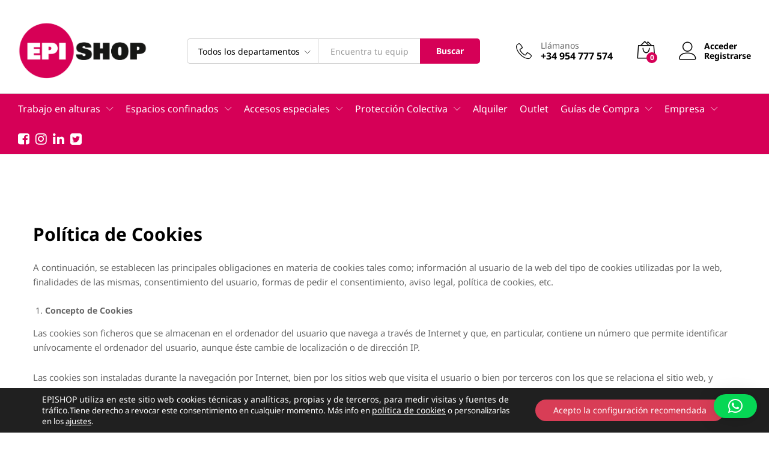

--- FILE ---
content_type: text/html; charset=UTF-8
request_url: https://epishop.es/politica-de-cookies/
body_size: 37358
content:
<!DOCTYPE html>
<html lang="es">
<head>
    <meta charset="UTF-8">
    <meta name="viewport" content="width=device-width, initial-scale=1">
    <link rel="pingback" href="">

					<script>document.documentElement.className = document.documentElement.className + ' yes-js js_active js'</script>
				<link rel="preload" href="https://epishop.es/wp-content/themes/martfury/fonts/linearicons.woff2" as="font" type="font/woff2" crossorigin>
	<link rel="preload" href="https://epishop.es/wp-content/themes/martfury/fonts/eleganticons.woff2" as="font" type="font/woff2" crossorigin>
	<link rel="preload" href="https://epishop.es/wp-content/themes/martfury/fonts/ionicons.woff2" as="font" type="font/woff2" crossorigin>
	<meta name='robots' content='noindex, follow' />
	<style>img:is([sizes="auto" i], [sizes^="auto," i]) { contain-intrinsic-size: 3000px 1500px }</style>
	
<!-- Google Tag Manager for WordPress by gtm4wp.com -->
<script data-cfasync="false" data-pagespeed-no-defer>
	var gtm4wp_datalayer_name = "dataLayer";
	var dataLayer = dataLayer || [];
	const gtm4wp_use_sku_instead = 1;
	const gtm4wp_currency = 'EUR';
	const gtm4wp_product_per_impression = 0;
	const gtm4wp_clear_ecommerce = false;
	const gtm4wp_datalayer_max_timeout = 2000;
</script>
<!-- End Google Tag Manager for WordPress by gtm4wp.com -->
	<!-- This site is optimized with the Yoast SEO Premium plugin v25.3 (Yoast SEO v26.1.1) - https://yoast.com/wordpress/plugins/seo/ -->
	<title>Política de cookies</title>
	<meta name="description" content="Política de Cookies A continuación, se establecen las principales obligaciones en materia de cookies tales como; información al usuario de la web del tipo" />
	<meta property="og:locale" content="es_ES" />
	<meta property="og:type" content="article" />
	<meta property="og:title" content="Política de cookies" />
	<meta property="og:description" content="Política de Cookies A continuación, se establecen las principales obligaciones en materia de cookies tales como; información al usuario de la web del tipo" />
	<meta property="og:url" content="https://epishop.es/politica-de-cookies/" />
	<meta property="og:site_name" content="EPISHOP" />
	<meta property="article:modified_time" content="2024-04-30T08:45:13+00:00" />
	<meta name="twitter:card" content="summary_large_image" />
	<script type="application/ld+json" class="yoast-schema-graph">{"@context":"https://schema.org","@graph":[{"@type":"WebPage","@id":"https://epishop.es/politica-de-cookies/","url":"https://epishop.es/politica-de-cookies/","name":"Política de cookies","isPartOf":{"@id":"https://epishop.es/#website"},"datePublished":"2019-07-17T10:50:29+00:00","dateModified":"2024-04-30T08:45:13+00:00","description":"Política de Cookies A continuación, se establecen las principales obligaciones en materia de cookies tales como; información al usuario de la web del tipo","breadcrumb":{"@id":"https://epishop.es/politica-de-cookies/#breadcrumb"},"inLanguage":"es","potentialAction":[{"@type":"ReadAction","target":["https://epishop.es/politica-de-cookies/"]}]},{"@type":"BreadcrumbList","@id":"https://epishop.es/politica-de-cookies/#breadcrumb","itemListElement":[{"@type":"ListItem","position":1,"name":"Home","item":"https://epishop.es/"},{"@type":"ListItem","position":2,"name":"Política de cookies"}]},{"@type":"WebSite","@id":"https://epishop.es/#website","url":"https://epishop.es/","name":"EPISHOP","description":"Venta online de equipos de protección individual","publisher":{"@id":"https://epishop.es/#organization"},"potentialAction":[{"@type":"SearchAction","target":{"@type":"EntryPoint","urlTemplate":"https://epishop.es/?s={search_term_string}"},"query-input":{"@type":"PropertyValueSpecification","valueRequired":true,"valueName":"search_term_string"}}],"inLanguage":"es"},{"@type":"Organization","@id":"https://epishop.es/#organization","name":"EpiShop","url":"https://epishop.es/","logo":{"@type":"ImageObject","inLanguage":"es","@id":"https://epishop.es/#/schema/logo/image/","url":"https://epishop.es/wp-content/uploads/2019/07/logo-epi.png","contentUrl":"https://epishop.es/wp-content/uploads/2019/07/logo-epi.png","width":1001,"height":465,"caption":"EpiShop"},"image":{"@id":"https://epishop.es/#/schema/logo/image/"}}]}</script>
	<!-- / Yoast SEO Premium plugin. -->


<link rel="alternate" type="application/rss+xml" title="EPISHOP &raquo; Feed" href="https://epishop.es/feed/" />
<link rel="alternate" type="application/rss+xml" title="EPISHOP &raquo; Feed de los comentarios" href="https://epishop.es/comments/feed/" />
<script type="text/javascript">
/* <![CDATA[ */
window._wpemojiSettings = {"baseUrl":"https:\/\/s.w.org\/images\/core\/emoji\/16.0.1\/72x72\/","ext":".png","svgUrl":"https:\/\/s.w.org\/images\/core\/emoji\/16.0.1\/svg\/","svgExt":".svg","source":{"concatemoji":"https:\/\/epishop.es\/wp-includes\/js\/wp-emoji-release.min.js?ver=5753b48540b644cfb8860209cec99a95"}};
/*! This file is auto-generated */
!function(s,n){var o,i,e;function c(e){try{var t={supportTests:e,timestamp:(new Date).valueOf()};sessionStorage.setItem(o,JSON.stringify(t))}catch(e){}}function p(e,t,n){e.clearRect(0,0,e.canvas.width,e.canvas.height),e.fillText(t,0,0);var t=new Uint32Array(e.getImageData(0,0,e.canvas.width,e.canvas.height).data),a=(e.clearRect(0,0,e.canvas.width,e.canvas.height),e.fillText(n,0,0),new Uint32Array(e.getImageData(0,0,e.canvas.width,e.canvas.height).data));return t.every(function(e,t){return e===a[t]})}function u(e,t){e.clearRect(0,0,e.canvas.width,e.canvas.height),e.fillText(t,0,0);for(var n=e.getImageData(16,16,1,1),a=0;a<n.data.length;a++)if(0!==n.data[a])return!1;return!0}function f(e,t,n,a){switch(t){case"flag":return n(e,"\ud83c\udff3\ufe0f\u200d\u26a7\ufe0f","\ud83c\udff3\ufe0f\u200b\u26a7\ufe0f")?!1:!n(e,"\ud83c\udde8\ud83c\uddf6","\ud83c\udde8\u200b\ud83c\uddf6")&&!n(e,"\ud83c\udff4\udb40\udc67\udb40\udc62\udb40\udc65\udb40\udc6e\udb40\udc67\udb40\udc7f","\ud83c\udff4\u200b\udb40\udc67\u200b\udb40\udc62\u200b\udb40\udc65\u200b\udb40\udc6e\u200b\udb40\udc67\u200b\udb40\udc7f");case"emoji":return!a(e,"\ud83e\udedf")}return!1}function g(e,t,n,a){var r="undefined"!=typeof WorkerGlobalScope&&self instanceof WorkerGlobalScope?new OffscreenCanvas(300,150):s.createElement("canvas"),o=r.getContext("2d",{willReadFrequently:!0}),i=(o.textBaseline="top",o.font="600 32px Arial",{});return e.forEach(function(e){i[e]=t(o,e,n,a)}),i}function t(e){var t=s.createElement("script");t.src=e,t.defer=!0,s.head.appendChild(t)}"undefined"!=typeof Promise&&(o="wpEmojiSettingsSupports",i=["flag","emoji"],n.supports={everything:!0,everythingExceptFlag:!0},e=new Promise(function(e){s.addEventListener("DOMContentLoaded",e,{once:!0})}),new Promise(function(t){var n=function(){try{var e=JSON.parse(sessionStorage.getItem(o));if("object"==typeof e&&"number"==typeof e.timestamp&&(new Date).valueOf()<e.timestamp+604800&&"object"==typeof e.supportTests)return e.supportTests}catch(e){}return null}();if(!n){if("undefined"!=typeof Worker&&"undefined"!=typeof OffscreenCanvas&&"undefined"!=typeof URL&&URL.createObjectURL&&"undefined"!=typeof Blob)try{var e="postMessage("+g.toString()+"("+[JSON.stringify(i),f.toString(),p.toString(),u.toString()].join(",")+"));",a=new Blob([e],{type:"text/javascript"}),r=new Worker(URL.createObjectURL(a),{name:"wpTestEmojiSupports"});return void(r.onmessage=function(e){c(n=e.data),r.terminate(),t(n)})}catch(e){}c(n=g(i,f,p,u))}t(n)}).then(function(e){for(var t in e)n.supports[t]=e[t],n.supports.everything=n.supports.everything&&n.supports[t],"flag"!==t&&(n.supports.everythingExceptFlag=n.supports.everythingExceptFlag&&n.supports[t]);n.supports.everythingExceptFlag=n.supports.everythingExceptFlag&&!n.supports.flag,n.DOMReady=!1,n.readyCallback=function(){n.DOMReady=!0}}).then(function(){return e}).then(function(){var e;n.supports.everything||(n.readyCallback(),(e=n.source||{}).concatemoji?t(e.concatemoji):e.wpemoji&&e.twemoji&&(t(e.twemoji),t(e.wpemoji)))}))}((window,document),window._wpemojiSettings);
/* ]]> */
</script>
<style id='wp-emoji-styles-inline-css' type='text/css'>

	img.wp-smiley, img.emoji {
		display: inline !important;
		border: none !important;
		box-shadow: none !important;
		height: 1em !important;
		width: 1em !important;
		margin: 0 0.07em !important;
		vertical-align: -0.1em !important;
		background: none !important;
		padding: 0 !important;
	}
</style>
<link rel='stylesheet' id='wp-block-library-css' href='https://epishop.es/wp-includes/css/dist/block-library/style.min.css?ver=5753b48540b644cfb8860209cec99a95' type='text/css' media='all' />
<style id='wp-block-library-theme-inline-css' type='text/css'>
.wp-block-audio :where(figcaption){color:#555;font-size:13px;text-align:center}.is-dark-theme .wp-block-audio :where(figcaption){color:#ffffffa6}.wp-block-audio{margin:0 0 1em}.wp-block-code{border:1px solid #ccc;border-radius:4px;font-family:Menlo,Consolas,monaco,monospace;padding:.8em 1em}.wp-block-embed :where(figcaption){color:#555;font-size:13px;text-align:center}.is-dark-theme .wp-block-embed :where(figcaption){color:#ffffffa6}.wp-block-embed{margin:0 0 1em}.blocks-gallery-caption{color:#555;font-size:13px;text-align:center}.is-dark-theme .blocks-gallery-caption{color:#ffffffa6}:root :where(.wp-block-image figcaption){color:#555;font-size:13px;text-align:center}.is-dark-theme :root :where(.wp-block-image figcaption){color:#ffffffa6}.wp-block-image{margin:0 0 1em}.wp-block-pullquote{border-bottom:4px solid;border-top:4px solid;color:currentColor;margin-bottom:1.75em}.wp-block-pullquote cite,.wp-block-pullquote footer,.wp-block-pullquote__citation{color:currentColor;font-size:.8125em;font-style:normal;text-transform:uppercase}.wp-block-quote{border-left:.25em solid;margin:0 0 1.75em;padding-left:1em}.wp-block-quote cite,.wp-block-quote footer{color:currentColor;font-size:.8125em;font-style:normal;position:relative}.wp-block-quote:where(.has-text-align-right){border-left:none;border-right:.25em solid;padding-left:0;padding-right:1em}.wp-block-quote:where(.has-text-align-center){border:none;padding-left:0}.wp-block-quote.is-large,.wp-block-quote.is-style-large,.wp-block-quote:where(.is-style-plain){border:none}.wp-block-search .wp-block-search__label{font-weight:700}.wp-block-search__button{border:1px solid #ccc;padding:.375em .625em}:where(.wp-block-group.has-background){padding:1.25em 2.375em}.wp-block-separator.has-css-opacity{opacity:.4}.wp-block-separator{border:none;border-bottom:2px solid;margin-left:auto;margin-right:auto}.wp-block-separator.has-alpha-channel-opacity{opacity:1}.wp-block-separator:not(.is-style-wide):not(.is-style-dots){width:100px}.wp-block-separator.has-background:not(.is-style-dots){border-bottom:none;height:1px}.wp-block-separator.has-background:not(.is-style-wide):not(.is-style-dots){height:2px}.wp-block-table{margin:0 0 1em}.wp-block-table td,.wp-block-table th{word-break:normal}.wp-block-table :where(figcaption){color:#555;font-size:13px;text-align:center}.is-dark-theme .wp-block-table :where(figcaption){color:#ffffffa6}.wp-block-video :where(figcaption){color:#555;font-size:13px;text-align:center}.is-dark-theme .wp-block-video :where(figcaption){color:#ffffffa6}.wp-block-video{margin:0 0 1em}:root :where(.wp-block-template-part.has-background){margin-bottom:0;margin-top:0;padding:1.25em 2.375em}
</style>
<style id='classic-theme-styles-inline-css' type='text/css'>
/*! This file is auto-generated */
.wp-block-button__link{color:#fff;background-color:#32373c;border-radius:9999px;box-shadow:none;text-decoration:none;padding:calc(.667em + 2px) calc(1.333em + 2px);font-size:1.125em}.wp-block-file__button{background:#32373c;color:#fff;text-decoration:none}
</style>
<link rel='stylesheet' id='jquery-selectBox-css' href='https://epishop.es/wp-content/plugins/yith-woocommerce-wishlist/assets/css/jquery.selectBox.css?ver=1.2.0' type='text/css' media='all' />
<link rel='stylesheet' id='woocommerce_prettyPhoto_css-css' href='//epishop.es/wp-content/plugins/woocommerce/assets/css/prettyPhoto.css?ver=3.1.6' type='text/css' media='all' />
<link rel='stylesheet' id='yith-wcwl-main-css' href='https://epishop.es/wp-content/plugins/yith-woocommerce-wishlist/assets/css/style.css?ver=4.11.0' type='text/css' media='all' />
<style id='yith-wcwl-main-inline-css' type='text/css'>
 :root { --rounded-corners-radius: 16px; --add-to-cart-rounded-corners-radius: 16px; --feedback-duration: 3s } 
 :root { --rounded-corners-radius: 16px; --add-to-cart-rounded-corners-radius: 16px; --feedback-duration: 3s } 
</style>
<style id='global-styles-inline-css' type='text/css'>
:root{--wp--preset--aspect-ratio--square: 1;--wp--preset--aspect-ratio--4-3: 4/3;--wp--preset--aspect-ratio--3-4: 3/4;--wp--preset--aspect-ratio--3-2: 3/2;--wp--preset--aspect-ratio--2-3: 2/3;--wp--preset--aspect-ratio--16-9: 16/9;--wp--preset--aspect-ratio--9-16: 9/16;--wp--preset--color--black: #000000;--wp--preset--color--cyan-bluish-gray: #abb8c3;--wp--preset--color--white: #ffffff;--wp--preset--color--pale-pink: #f78da7;--wp--preset--color--vivid-red: #cf2e2e;--wp--preset--color--luminous-vivid-orange: #ff6900;--wp--preset--color--luminous-vivid-amber: #fcb900;--wp--preset--color--light-green-cyan: #7bdcb5;--wp--preset--color--vivid-green-cyan: #00d084;--wp--preset--color--pale-cyan-blue: #8ed1fc;--wp--preset--color--vivid-cyan-blue: #0693e3;--wp--preset--color--vivid-purple: #9b51e0;--wp--preset--gradient--vivid-cyan-blue-to-vivid-purple: linear-gradient(135deg,rgba(6,147,227,1) 0%,rgb(155,81,224) 100%);--wp--preset--gradient--light-green-cyan-to-vivid-green-cyan: linear-gradient(135deg,rgb(122,220,180) 0%,rgb(0,208,130) 100%);--wp--preset--gradient--luminous-vivid-amber-to-luminous-vivid-orange: linear-gradient(135deg,rgba(252,185,0,1) 0%,rgba(255,105,0,1) 100%);--wp--preset--gradient--luminous-vivid-orange-to-vivid-red: linear-gradient(135deg,rgba(255,105,0,1) 0%,rgb(207,46,46) 100%);--wp--preset--gradient--very-light-gray-to-cyan-bluish-gray: linear-gradient(135deg,rgb(238,238,238) 0%,rgb(169,184,195) 100%);--wp--preset--gradient--cool-to-warm-spectrum: linear-gradient(135deg,rgb(74,234,220) 0%,rgb(151,120,209) 20%,rgb(207,42,186) 40%,rgb(238,44,130) 60%,rgb(251,105,98) 80%,rgb(254,248,76) 100%);--wp--preset--gradient--blush-light-purple: linear-gradient(135deg,rgb(255,206,236) 0%,rgb(152,150,240) 100%);--wp--preset--gradient--blush-bordeaux: linear-gradient(135deg,rgb(254,205,165) 0%,rgb(254,45,45) 50%,rgb(107,0,62) 100%);--wp--preset--gradient--luminous-dusk: linear-gradient(135deg,rgb(255,203,112) 0%,rgb(199,81,192) 50%,rgb(65,88,208) 100%);--wp--preset--gradient--pale-ocean: linear-gradient(135deg,rgb(255,245,203) 0%,rgb(182,227,212) 50%,rgb(51,167,181) 100%);--wp--preset--gradient--electric-grass: linear-gradient(135deg,rgb(202,248,128) 0%,rgb(113,206,126) 100%);--wp--preset--gradient--midnight: linear-gradient(135deg,rgb(2,3,129) 0%,rgb(40,116,252) 100%);--wp--preset--font-size--small: 13px;--wp--preset--font-size--medium: 20px;--wp--preset--font-size--large: 36px;--wp--preset--font-size--x-large: 42px;--wp--preset--spacing--20: 0.44rem;--wp--preset--spacing--30: 0.67rem;--wp--preset--spacing--40: 1rem;--wp--preset--spacing--50: 1.5rem;--wp--preset--spacing--60: 2.25rem;--wp--preset--spacing--70: 3.38rem;--wp--preset--spacing--80: 5.06rem;--wp--preset--shadow--natural: 6px 6px 9px rgba(0, 0, 0, 0.2);--wp--preset--shadow--deep: 12px 12px 50px rgba(0, 0, 0, 0.4);--wp--preset--shadow--sharp: 6px 6px 0px rgba(0, 0, 0, 0.2);--wp--preset--shadow--outlined: 6px 6px 0px -3px rgba(255, 255, 255, 1), 6px 6px rgba(0, 0, 0, 1);--wp--preset--shadow--crisp: 6px 6px 0px rgba(0, 0, 0, 1);}:where(.is-layout-flex){gap: 0.5em;}:where(.is-layout-grid){gap: 0.5em;}body .is-layout-flex{display: flex;}.is-layout-flex{flex-wrap: wrap;align-items: center;}.is-layout-flex > :is(*, div){margin: 0;}body .is-layout-grid{display: grid;}.is-layout-grid > :is(*, div){margin: 0;}:where(.wp-block-columns.is-layout-flex){gap: 2em;}:where(.wp-block-columns.is-layout-grid){gap: 2em;}:where(.wp-block-post-template.is-layout-flex){gap: 1.25em;}:where(.wp-block-post-template.is-layout-grid){gap: 1.25em;}.has-black-color{color: var(--wp--preset--color--black) !important;}.has-cyan-bluish-gray-color{color: var(--wp--preset--color--cyan-bluish-gray) !important;}.has-white-color{color: var(--wp--preset--color--white) !important;}.has-pale-pink-color{color: var(--wp--preset--color--pale-pink) !important;}.has-vivid-red-color{color: var(--wp--preset--color--vivid-red) !important;}.has-luminous-vivid-orange-color{color: var(--wp--preset--color--luminous-vivid-orange) !important;}.has-luminous-vivid-amber-color{color: var(--wp--preset--color--luminous-vivid-amber) !important;}.has-light-green-cyan-color{color: var(--wp--preset--color--light-green-cyan) !important;}.has-vivid-green-cyan-color{color: var(--wp--preset--color--vivid-green-cyan) !important;}.has-pale-cyan-blue-color{color: var(--wp--preset--color--pale-cyan-blue) !important;}.has-vivid-cyan-blue-color{color: var(--wp--preset--color--vivid-cyan-blue) !important;}.has-vivid-purple-color{color: var(--wp--preset--color--vivid-purple) !important;}.has-black-background-color{background-color: var(--wp--preset--color--black) !important;}.has-cyan-bluish-gray-background-color{background-color: var(--wp--preset--color--cyan-bluish-gray) !important;}.has-white-background-color{background-color: var(--wp--preset--color--white) !important;}.has-pale-pink-background-color{background-color: var(--wp--preset--color--pale-pink) !important;}.has-vivid-red-background-color{background-color: var(--wp--preset--color--vivid-red) !important;}.has-luminous-vivid-orange-background-color{background-color: var(--wp--preset--color--luminous-vivid-orange) !important;}.has-luminous-vivid-amber-background-color{background-color: var(--wp--preset--color--luminous-vivid-amber) !important;}.has-light-green-cyan-background-color{background-color: var(--wp--preset--color--light-green-cyan) !important;}.has-vivid-green-cyan-background-color{background-color: var(--wp--preset--color--vivid-green-cyan) !important;}.has-pale-cyan-blue-background-color{background-color: var(--wp--preset--color--pale-cyan-blue) !important;}.has-vivid-cyan-blue-background-color{background-color: var(--wp--preset--color--vivid-cyan-blue) !important;}.has-vivid-purple-background-color{background-color: var(--wp--preset--color--vivid-purple) !important;}.has-black-border-color{border-color: var(--wp--preset--color--black) !important;}.has-cyan-bluish-gray-border-color{border-color: var(--wp--preset--color--cyan-bluish-gray) !important;}.has-white-border-color{border-color: var(--wp--preset--color--white) !important;}.has-pale-pink-border-color{border-color: var(--wp--preset--color--pale-pink) !important;}.has-vivid-red-border-color{border-color: var(--wp--preset--color--vivid-red) !important;}.has-luminous-vivid-orange-border-color{border-color: var(--wp--preset--color--luminous-vivid-orange) !important;}.has-luminous-vivid-amber-border-color{border-color: var(--wp--preset--color--luminous-vivid-amber) !important;}.has-light-green-cyan-border-color{border-color: var(--wp--preset--color--light-green-cyan) !important;}.has-vivid-green-cyan-border-color{border-color: var(--wp--preset--color--vivid-green-cyan) !important;}.has-pale-cyan-blue-border-color{border-color: var(--wp--preset--color--pale-cyan-blue) !important;}.has-vivid-cyan-blue-border-color{border-color: var(--wp--preset--color--vivid-cyan-blue) !important;}.has-vivid-purple-border-color{border-color: var(--wp--preset--color--vivid-purple) !important;}.has-vivid-cyan-blue-to-vivid-purple-gradient-background{background: var(--wp--preset--gradient--vivid-cyan-blue-to-vivid-purple) !important;}.has-light-green-cyan-to-vivid-green-cyan-gradient-background{background: var(--wp--preset--gradient--light-green-cyan-to-vivid-green-cyan) !important;}.has-luminous-vivid-amber-to-luminous-vivid-orange-gradient-background{background: var(--wp--preset--gradient--luminous-vivid-amber-to-luminous-vivid-orange) !important;}.has-luminous-vivid-orange-to-vivid-red-gradient-background{background: var(--wp--preset--gradient--luminous-vivid-orange-to-vivid-red) !important;}.has-very-light-gray-to-cyan-bluish-gray-gradient-background{background: var(--wp--preset--gradient--very-light-gray-to-cyan-bluish-gray) !important;}.has-cool-to-warm-spectrum-gradient-background{background: var(--wp--preset--gradient--cool-to-warm-spectrum) !important;}.has-blush-light-purple-gradient-background{background: var(--wp--preset--gradient--blush-light-purple) !important;}.has-blush-bordeaux-gradient-background{background: var(--wp--preset--gradient--blush-bordeaux) !important;}.has-luminous-dusk-gradient-background{background: var(--wp--preset--gradient--luminous-dusk) !important;}.has-pale-ocean-gradient-background{background: var(--wp--preset--gradient--pale-ocean) !important;}.has-electric-grass-gradient-background{background: var(--wp--preset--gradient--electric-grass) !important;}.has-midnight-gradient-background{background: var(--wp--preset--gradient--midnight) !important;}.has-small-font-size{font-size: var(--wp--preset--font-size--small) !important;}.has-medium-font-size{font-size: var(--wp--preset--font-size--medium) !important;}.has-large-font-size{font-size: var(--wp--preset--font-size--large) !important;}.has-x-large-font-size{font-size: var(--wp--preset--font-size--x-large) !important;}
:where(.wp-block-post-template.is-layout-flex){gap: 1.25em;}:where(.wp-block-post-template.is-layout-grid){gap: 1.25em;}
:where(.wp-block-columns.is-layout-flex){gap: 2em;}:where(.wp-block-columns.is-layout-grid){gap: 2em;}
:root :where(.wp-block-pullquote){font-size: 1.5em;line-height: 1.6;}
</style>
<link rel='stylesheet' id='woocommerce-general-css' href='https://epishop.es/wp-content/plugins/woocommerce/assets/css/woocommerce.css?ver=10.2.3' type='text/css' media='all' />
<style id='woocommerce-inline-inline-css' type='text/css'>
.woocommerce form .form-row .required { visibility: visible; }
</style>
<link rel='stylesheet' id='dashicons-css' href='https://epishop.es/wp-includes/css/dashicons.min.css?ver=5753b48540b644cfb8860209cec99a95' type='text/css' media='all' />
<style id='dashicons-inline-css' type='text/css'>
[data-font="Dashicons"]:before {font-family: 'Dashicons' !important;content: attr(data-icon) !important;speak: none !important;font-weight: normal !important;font-variant: normal !important;text-transform: none !important;line-height: 1 !important;font-style: normal !important;-webkit-font-smoothing: antialiased !important;-moz-osx-font-smoothing: grayscale !important;}
</style>
<link rel='stylesheet' id='brands-styles-css' href='https://epishop.es/wp-content/plugins/woocommerce/assets/css/brands.css?ver=10.2.3' type='text/css' media='all' />
<link rel='stylesheet' id='linearicons-css' href='https://epishop.es/wp-content/themes/martfury/css/linearicons.min.css?ver=1.0.0' type='text/css' media='all' />
<link rel='stylesheet' id='ionicons-css' href='https://epishop.es/wp-content/themes/martfury/css/ionicons.min.css?ver=2.0.0' type='text/css' media='all' />
<link rel='stylesheet' id='eleganticons-css' href='https://epishop.es/wp-content/themes/martfury/css/eleganticons.min.css?ver=1.0.0' type='text/css' media='all' />
<link rel='stylesheet' id='font-awesome-css' href='https://epishop.es/wp-content/themes/martfury/css/font-awesome.min.css?ver=4.7.0' type='text/css' media='all' />
<style id='font-awesome-inline-css' type='text/css'>
[data-font="FontAwesome"]:before {font-family: 'FontAwesome' !important;content: attr(data-icon) !important;speak: none !important;font-weight: normal !important;font-variant: normal !important;text-transform: none !important;line-height: 1 !important;font-style: normal !important;-webkit-font-smoothing: antialiased !important;-moz-osx-font-smoothing: grayscale !important;}
</style>
<link rel='stylesheet' id='bootstrap-css' href='https://epishop.es/wp-content/themes/martfury/css/bootstrap.min.css?ver=3.3.7' type='text/css' media='all' />
<link rel='stylesheet' id='martfury-css' href='https://epishop.es/wp-content/themes/martfury/style.css?ver=20221213' type='text/css' media='all' />
<style id='martfury-inline-css' type='text/css'>
.site-header .logo img  {height:100px; }	/* Color Scheme */

	/* Color */

	body {
		--mf-primary-color: #d60057;
		--mf-background-primary-color: #d60057;
		--mf-border-primary-color: #d60057;
	}

	.widget_shopping_cart_content .woocommerce-mini-cart__buttons .checkout,
	 .header-layout-4 .topbar:not(.header-bar),
	 .header-layout-3 .topbar:not(.header-bar){
		background-color: #c70048;
	}

body{font-family: "Noto Sans";}h1{font-family: "Noto Sans";letter-spacing: 0px;}.entry-content h2, .woocommerce div.product .woocommerce-tabs .panel h2{font-family: "Noto Sans";letter-spacing: 0px;}h3{font-family: "Noto Sans";letter-spacing: 0px;}.site-header .primary-nav > ul > li > a, .site-header .products-cats-menu .menu > li > a{font-family: "Noto Sans";font-weight: 400;}.site-header .menu .is-mega-menu .dropdown-submenu .menu-item-mega > a{font-family: "Noto Sans";font-weight: 400;color: #ffffff;}.site-header .menu li li a{font-family: "Noto Sans";font-weight: 400;}.site-footer{font-family: "Noto Sans";font-weight: 400;}.site-footer .footer-widgets .widget .widget-title{font-family: "Noto Sans";font-weight: 400;}	h1{font-family:Noto Sans, Arial, sans-serif}h1.vc_custom_heading{font-weight:700}	h2{font-family:Noto Sans, Arial, sans-serif}h2.vc_custom_heading{font-weight:700}	h3{font-family:Noto Sans, Arial, sans-serif}h3.vc_custom_heading{font-weight:700}#site-header .main-menu{background-color:#d60057}#site-header .header-bar a, #site-header .recently-viewed .recently-title,#site-header:not(.minimized) .main-menu .products-cats-menu .cats-menu-title .text, #site-header:not(.minimized) .main-menu .products-cats-menu .cats-menu-title, #site-header .main-menu .primary-nav > ul > li > a, #site-header .main-menu .header-bar,#site-header .header-bar #lang_sel  > ul > li > a, #site-header .header-bar .lang_sel > ul > li > a, #site-header .header-bar #lang_sel > ul > li > a:after, #site-header .header-bar .lang_sel > ul > li > a:after, #site-header .header-bar .mf-currency-widget .current:after,#site-header .header-bar ul.menu > li.menu-item-has-children > a:after, .header-layout-9 .site-header .header-wishlist a {color:#ffffff}#site-header .header-bar .mf-currency-widget ul li a, #site-header .header-bar #lang_sel ul ul li a {color: #666}#site-header .header-bar a:hover,#site-header .primary-nav > ul > li:hover > a, #site-header .header-bar #lang_sel  > ul > li > a:hover, #site-header .header-bar .lang_sel > ul > li > a:hover, #site-header .header-bar #lang_sel > ul > li > a:hover:after, #site-header .header-bar .lang_sel > ul > li > a:hover:after, #site-header .header-bar .mf-currency-widget .current:hover,#site-header .header-bar .mf-currency-widget .current:hover:after{color:#e0e0e0}.mf-els-modal-mobile {width:82%;left:-82%}.rtl .mf-els-modal-mobile {right:-82%;left: auto}.site-footer .footer-layout {background-color:#3f3f3f}.site-footer .footer-newsletter, .site-footer .footer-info, .site-footer .footer-widgets, .site-footer .footer-links {border-color:#848484}.site-footer .footer-info .info-item-sep:after {background-color:#848484}.site-footer h1, .site-footer h2, .site-footer h3, .site-footer h4, .site-footer h5, .site-footer h6, .site-footer .widget .widget-title {color:#ffffff}.site-footer, .site-footer .footer-widgets .widget ul li a, .site-footer .footer-copyright,.site-footer .footer-links .widget_nav_menu ul li a, .site-footer .footer-payments .text {color:#cccccc}.site-footer .footer-widgets .widget ul li a:hover,.site-footer .footer-links .widget_nav_menu ul li a:hover {color:#ffffff}.site-footer .footer-widgets .widget ul li a:before, .site-footer .footer-links .widget_nav_menu ul li a:before{background-color:#ffffff}
</style>
<link rel='stylesheet' id='photoswipe-css' href='https://epishop.es/wp-content/plugins/woocommerce/assets/css/photoswipe/photoswipe.min.css?ver=10.2.3' type='text/css' media='all' />
<link rel='stylesheet' id='photoswipe-default-skin-css' href='https://epishop.es/wp-content/plugins/woocommerce/assets/css/photoswipe/default-skin/default-skin.min.css?ver=10.2.3' type='text/css' media='all' />
<link rel='stylesheet' id='tawc-deals-css' href='https://epishop.es/wp-content/plugins/woocommerce-deals/assets/css/tawc-deals.css?ver=1.0.0' type='text/css' media='all' />
<link rel='stylesheet' id='js_composer_front-css' href='https://epishop.es/wp-content/plugins/js_composer/assets/css/js_composer.min.css?ver=8.5' type='text/css' media='all' />
<link rel='stylesheet' id='dhvc-woocommerce-page-awesome-css' href='https://epishop.es/wp-content/plugins/dhvc-woocommerce-page/assets/fonts/awesome/css/font-awesome.min.css?ver=4.0.3' type='text/css' media='all' />
<link rel='stylesheet' id='dhvc-woocommerce-page-css' href='https://epishop.es/wp-content/plugins/dhvc-woocommerce-page/assets/css/style.css?ver=4.2.1' type='text/css' media='all' />
<link rel='stylesheet' id='tawcvs-frontend-css' href='https://epishop.es/wp-content/plugins/variation-swatches-for-woocommerce-pro/assets/css/frontend.css?ver=20171128' type='text/css' media='all' />
<style id='tawcvs-frontend-inline-css' type='text/css'>
.tawcvs-swatches .swatch { width: 30px; height: 30px; }
</style>
<link rel='stylesheet' id='martfury-child-style-css' href='https://epishop.es/wp-content/themes/mediosenred/style.css?ver=5753b48540b644cfb8860209cec99a95' type='text/css' media='all' />
<link rel='stylesheet' id='moove_gdpr_frontend-css' href='https://epishop.es/wp-content/plugins/gdpr-cookie-compliance/dist/styles/gdpr-main-nf.css?ver=5.0.9' type='text/css' media='all' />
<style id='moove_gdpr_frontend-inline-css' type='text/css'>
				#moove_gdpr_cookie_modal .moove-gdpr-modal-content .moove-gdpr-tab-main h3.tab-title, 
				#moove_gdpr_cookie_modal .moove-gdpr-modal-content .moove-gdpr-tab-main span.tab-title,
				#moove_gdpr_cookie_modal .moove-gdpr-modal-content .moove-gdpr-modal-left-content #moove-gdpr-menu li a, 
				#moove_gdpr_cookie_modal .moove-gdpr-modal-content .moove-gdpr-modal-left-content #moove-gdpr-menu li button,
				#moove_gdpr_cookie_modal .moove-gdpr-modal-content .moove-gdpr-modal-left-content .moove-gdpr-branding-cnt a,
				#moove_gdpr_cookie_modal .moove-gdpr-modal-content .moove-gdpr-modal-footer-content .moove-gdpr-button-holder a.mgbutton, 
				#moove_gdpr_cookie_modal .moove-gdpr-modal-content .moove-gdpr-modal-footer-content .moove-gdpr-button-holder button.mgbutton,
				#moove_gdpr_cookie_modal .cookie-switch .cookie-slider:after, 
				#moove_gdpr_cookie_modal .cookie-switch .slider:after, 
				#moove_gdpr_cookie_modal .switch .cookie-slider:after, 
				#moove_gdpr_cookie_modal .switch .slider:after,
				#moove_gdpr_cookie_info_bar .moove-gdpr-info-bar-container .moove-gdpr-info-bar-content p, 
				#moove_gdpr_cookie_info_bar .moove-gdpr-info-bar-container .moove-gdpr-info-bar-content p a,
				#moove_gdpr_cookie_info_bar .moove-gdpr-info-bar-container .moove-gdpr-info-bar-content a.mgbutton, 
				#moove_gdpr_cookie_info_bar .moove-gdpr-info-bar-container .moove-gdpr-info-bar-content button.mgbutton,
				#moove_gdpr_cookie_modal .moove-gdpr-modal-content .moove-gdpr-tab-main .moove-gdpr-tab-main-content h1, 
				#moove_gdpr_cookie_modal .moove-gdpr-modal-content .moove-gdpr-tab-main .moove-gdpr-tab-main-content h2, 
				#moove_gdpr_cookie_modal .moove-gdpr-modal-content .moove-gdpr-tab-main .moove-gdpr-tab-main-content h3, 
				#moove_gdpr_cookie_modal .moove-gdpr-modal-content .moove-gdpr-tab-main .moove-gdpr-tab-main-content h4, 
				#moove_gdpr_cookie_modal .moove-gdpr-modal-content .moove-gdpr-tab-main .moove-gdpr-tab-main-content h5, 
				#moove_gdpr_cookie_modal .moove-gdpr-modal-content .moove-gdpr-tab-main .moove-gdpr-tab-main-content h6,
				#moove_gdpr_cookie_modal .moove-gdpr-modal-content.moove_gdpr_modal_theme_v2 .moove-gdpr-modal-title .tab-title,
				#moove_gdpr_cookie_modal .moove-gdpr-modal-content.moove_gdpr_modal_theme_v2 .moove-gdpr-tab-main h3.tab-title, 
				#moove_gdpr_cookie_modal .moove-gdpr-modal-content.moove_gdpr_modal_theme_v2 .moove-gdpr-tab-main span.tab-title,
				#moove_gdpr_cookie_modal .moove-gdpr-modal-content.moove_gdpr_modal_theme_v2 .moove-gdpr-branding-cnt a {
					font-weight: inherit				}
			#moove_gdpr_cookie_modal,#moove_gdpr_cookie_info_bar,.gdpr_cookie_settings_shortcode_content{font-family:inherit}#moove_gdpr_save_popup_settings_button{background-color:#373737;color:#fff}#moove_gdpr_save_popup_settings_button:hover{background-color:#000}#moove_gdpr_cookie_info_bar .moove-gdpr-info-bar-container .moove-gdpr-info-bar-content a.mgbutton,#moove_gdpr_cookie_info_bar .moove-gdpr-info-bar-container .moove-gdpr-info-bar-content button.mgbutton{background-color:#d83d56}#moove_gdpr_cookie_modal .moove-gdpr-modal-content .moove-gdpr-modal-footer-content .moove-gdpr-button-holder a.mgbutton,#moove_gdpr_cookie_modal .moove-gdpr-modal-content .moove-gdpr-modal-footer-content .moove-gdpr-button-holder button.mgbutton,.gdpr_cookie_settings_shortcode_content .gdpr-shr-button.button-green{background-color:#d83d56;border-color:#d83d56}#moove_gdpr_cookie_modal .moove-gdpr-modal-content .moove-gdpr-modal-footer-content .moove-gdpr-button-holder a.mgbutton:hover,#moove_gdpr_cookie_modal .moove-gdpr-modal-content .moove-gdpr-modal-footer-content .moove-gdpr-button-holder button.mgbutton:hover,.gdpr_cookie_settings_shortcode_content .gdpr-shr-button.button-green:hover{background-color:#fff;color:#d83d56}#moove_gdpr_cookie_modal .moove-gdpr-modal-content .moove-gdpr-modal-close i,#moove_gdpr_cookie_modal .moove-gdpr-modal-content .moove-gdpr-modal-close span.gdpr-icon{background-color:#d83d56;border:1px solid #d83d56}#moove_gdpr_cookie_info_bar span.moove-gdpr-infobar-allow-all.focus-g,#moove_gdpr_cookie_info_bar span.moove-gdpr-infobar-allow-all:focus,#moove_gdpr_cookie_info_bar button.moove-gdpr-infobar-allow-all.focus-g,#moove_gdpr_cookie_info_bar button.moove-gdpr-infobar-allow-all:focus,#moove_gdpr_cookie_info_bar span.moove-gdpr-infobar-reject-btn.focus-g,#moove_gdpr_cookie_info_bar span.moove-gdpr-infobar-reject-btn:focus,#moove_gdpr_cookie_info_bar button.moove-gdpr-infobar-reject-btn.focus-g,#moove_gdpr_cookie_info_bar button.moove-gdpr-infobar-reject-btn:focus,#moove_gdpr_cookie_info_bar span.change-settings-button.focus-g,#moove_gdpr_cookie_info_bar span.change-settings-button:focus,#moove_gdpr_cookie_info_bar button.change-settings-button.focus-g,#moove_gdpr_cookie_info_bar button.change-settings-button:focus{-webkit-box-shadow:0 0 1px 3px #d83d56;-moz-box-shadow:0 0 1px 3px #d83d56;box-shadow:0 0 1px 3px #d83d56}#moove_gdpr_cookie_modal .moove-gdpr-modal-content .moove-gdpr-modal-close i:hover,#moove_gdpr_cookie_modal .moove-gdpr-modal-content .moove-gdpr-modal-close span.gdpr-icon:hover,#moove_gdpr_cookie_info_bar span[data-href]>u.change-settings-button{color:#d83d56}#moove_gdpr_cookie_modal .moove-gdpr-modal-content .moove-gdpr-modal-left-content #moove-gdpr-menu li.menu-item-selected a span.gdpr-icon,#moove_gdpr_cookie_modal .moove-gdpr-modal-content .moove-gdpr-modal-left-content #moove-gdpr-menu li.menu-item-selected button span.gdpr-icon{color:inherit}#moove_gdpr_cookie_modal .moove-gdpr-modal-content .moove-gdpr-modal-left-content #moove-gdpr-menu li a span.gdpr-icon,#moove_gdpr_cookie_modal .moove-gdpr-modal-content .moove-gdpr-modal-left-content #moove-gdpr-menu li button span.gdpr-icon{color:inherit}#moove_gdpr_cookie_modal .gdpr-acc-link{line-height:0;font-size:0;color:transparent;position:absolute}#moove_gdpr_cookie_modal .moove-gdpr-modal-content .moove-gdpr-modal-close:hover i,#moove_gdpr_cookie_modal .moove-gdpr-modal-content .moove-gdpr-modal-left-content #moove-gdpr-menu li a,#moove_gdpr_cookie_modal .moove-gdpr-modal-content .moove-gdpr-modal-left-content #moove-gdpr-menu li button,#moove_gdpr_cookie_modal .moove-gdpr-modal-content .moove-gdpr-modal-left-content #moove-gdpr-menu li button i,#moove_gdpr_cookie_modal .moove-gdpr-modal-content .moove-gdpr-modal-left-content #moove-gdpr-menu li a i,#moove_gdpr_cookie_modal .moove-gdpr-modal-content .moove-gdpr-tab-main .moove-gdpr-tab-main-content a:hover,#moove_gdpr_cookie_info_bar.moove-gdpr-dark-scheme .moove-gdpr-info-bar-container .moove-gdpr-info-bar-content a.mgbutton:hover,#moove_gdpr_cookie_info_bar.moove-gdpr-dark-scheme .moove-gdpr-info-bar-container .moove-gdpr-info-bar-content button.mgbutton:hover,#moove_gdpr_cookie_info_bar.moove-gdpr-dark-scheme .moove-gdpr-info-bar-container .moove-gdpr-info-bar-content a:hover,#moove_gdpr_cookie_info_bar.moove-gdpr-dark-scheme .moove-gdpr-info-bar-container .moove-gdpr-info-bar-content button:hover,#moove_gdpr_cookie_info_bar.moove-gdpr-dark-scheme .moove-gdpr-info-bar-container .moove-gdpr-info-bar-content span.change-settings-button:hover,#moove_gdpr_cookie_info_bar.moove-gdpr-dark-scheme .moove-gdpr-info-bar-container .moove-gdpr-info-bar-content button.change-settings-button:hover,#moove_gdpr_cookie_info_bar.moove-gdpr-dark-scheme .moove-gdpr-info-bar-container .moove-gdpr-info-bar-content u.change-settings-button:hover,#moove_gdpr_cookie_info_bar span[data-href]>u.change-settings-button,#moove_gdpr_cookie_info_bar.moove-gdpr-dark-scheme .moove-gdpr-info-bar-container .moove-gdpr-info-bar-content a.mgbutton.focus-g,#moove_gdpr_cookie_info_bar.moove-gdpr-dark-scheme .moove-gdpr-info-bar-container .moove-gdpr-info-bar-content button.mgbutton.focus-g,#moove_gdpr_cookie_info_bar.moove-gdpr-dark-scheme .moove-gdpr-info-bar-container .moove-gdpr-info-bar-content a.focus-g,#moove_gdpr_cookie_info_bar.moove-gdpr-dark-scheme .moove-gdpr-info-bar-container .moove-gdpr-info-bar-content button.focus-g,#moove_gdpr_cookie_info_bar.moove-gdpr-dark-scheme .moove-gdpr-info-bar-container .moove-gdpr-info-bar-content a.mgbutton:focus,#moove_gdpr_cookie_info_bar.moove-gdpr-dark-scheme .moove-gdpr-info-bar-container .moove-gdpr-info-bar-content button.mgbutton:focus,#moove_gdpr_cookie_info_bar.moove-gdpr-dark-scheme .moove-gdpr-info-bar-container .moove-gdpr-info-bar-content a:focus,#moove_gdpr_cookie_info_bar.moove-gdpr-dark-scheme .moove-gdpr-info-bar-container .moove-gdpr-info-bar-content button:focus,#moove_gdpr_cookie_info_bar.moove-gdpr-dark-scheme .moove-gdpr-info-bar-container .moove-gdpr-info-bar-content span.change-settings-button.focus-g,span.change-settings-button:focus,button.change-settings-button.focus-g,button.change-settings-button:focus,#moove_gdpr_cookie_info_bar.moove-gdpr-dark-scheme .moove-gdpr-info-bar-container .moove-gdpr-info-bar-content u.change-settings-button.focus-g,#moove_gdpr_cookie_info_bar.moove-gdpr-dark-scheme .moove-gdpr-info-bar-container .moove-gdpr-info-bar-content u.change-settings-button:focus{color:#d83d56}#moove_gdpr_cookie_modal .moove-gdpr-branding.focus-g span,#moove_gdpr_cookie_modal .moove-gdpr-modal-content .moove-gdpr-tab-main a.focus-g,#moove_gdpr_cookie_modal .moove-gdpr-modal-content .moove-gdpr-tab-main .gdpr-cd-details-toggle.focus-g{color:#d83d56}#moove_gdpr_cookie_modal.gdpr_lightbox-hide{display:none}
</style>
<link rel='stylesheet' id='hybrig-gallery-libs-global-pack-css' href='https://epishop.es/wp-content/plugins/hybrid_gallery/libs/assets/css/libs.global.pack.min.css?ver=1.4.3.2' type='text/css' media='all' />
<link rel='stylesheet' id='hybrig-gallery-libs-engine-pack-css' href='https://epishop.es/wp-content/plugins/hybrid_gallery/libs/assets/css/libs.engine.pack.min.css?ver=1.4.3.2' type='text/css' media='all' />
<link rel='stylesheet' id='hybrid-gallery-lightbox-magnific-popup-css' href='https://epishop.es/wp-content/plugins/hybrid_gallery/libs/lightboxes/magnific-popup/css/magnific-popup.css?ver=1.1.0' type='text/css' media='all' />
<link rel='stylesheet' id='hybrid-gallery-lightbox-fancybox-css' href='https://epishop.es/wp-content/plugins/hybrid_gallery/libs/lightboxes/fancybox/css/fancybox.css?ver=1.1.0' type='text/css' media='all' />
<link rel='stylesheet' id='hybrid-gallery-lightbox-ilightbox-css' href='https://epishop.es/wp-content/plugins/hybrid_gallery/libs/lightboxes/ilightbox/css/ilightbox.css?ver=1.1.0' type='text/css' media='all' />
<link rel='stylesheet' id='hybrid-gallery-lightbox-colorbox-css' href='https://epishop.es/wp-content/plugins/hybrid_gallery/libs/lightboxes/colorbox/css/colorbox.css?ver=1.1.0' type='text/css' media='all' />
<link rel='stylesheet' id='hybrid-gallery-lightbox-lightgallery-css' href='https://epishop.es/wp-content/plugins/hybrid_gallery/libs/lightboxes/lightgallery/css/lightgallery.css?ver=1.1.0' type='text/css' media='all' />
<link rel='stylesheet' id='hybrid-gallery-lightbox-prettyphoto-css' href='https://epishop.es/wp-content/plugins/hybrid_gallery/libs/lightboxes/prettyphoto/css/prettyphoto.css?ver=1.1.0' type='text/css' media='all' />
<link rel='stylesheet' id='hybrid-gallery-lightbox-lightcase-css' href='https://epishop.es/wp-content/plugins/hybrid_gallery/libs/lightboxes/lightcase/css/lightcase.css?ver=1.1.0' type='text/css' media='all' />
<link rel='stylesheet' id='hybrid-gallery-engine-css' href='https://epishop.es/wp-content/plugins/hybrid_gallery/engine/assets/css/hybrid.gallery.engine.min.css?ver=1.4.3.2' type='text/css' media='all' />
<script type="text/template" id="tmpl-variation-template">
	<div class="woocommerce-variation-description">{{{ data.variation.variation_description }}}</div>
	<div class="woocommerce-variation-price">{{{ data.variation.price_html }}}</div>
	<div class="woocommerce-variation-availability">{{{ data.variation.availability_html }}}</div>
</script>
<script type="text/template" id="tmpl-unavailable-variation-template">
	<p role="alert">Lo siento, este producto no está disponible. Por favor, elige otra combinación.</p>
</script>
<script type="text/javascript" src="https://epishop.es/wp-includes/js/jquery/jquery.min.js?ver=3.7.1" id="jquery-core-js"></script>
<script type="text/javascript" src="https://epishop.es/wp-includes/js/jquery/jquery-migrate.min.js?ver=3.4.1" id="jquery-migrate-js"></script>
<script type="text/javascript" src="//epishop.es/wp-content/plugins/revslider/sr6/assets/js/rbtools.min.js?ver=6.7.29" async id="tp-tools-js"></script>
<script type="text/javascript" src="//epishop.es/wp-content/plugins/revslider/sr6/assets/js/rs6.min.js?ver=6.7.34" async id="revmin-js"></script>
<script type="text/javascript" src="https://epishop.es/wp-content/plugins/woocommerce/assets/js/jquery-blockui/jquery.blockUI.min.js?ver=2.7.0-wc.10.2.3" id="jquery-blockui-js" data-wp-strategy="defer"></script>
<script type="text/javascript" id="wc-add-to-cart-js-extra">
/* <![CDATA[ */
var wc_add_to_cart_params = {"ajax_url":"\/wp-admin\/admin-ajax.php","wc_ajax_url":"\/?wc-ajax=%%endpoint%%","i18n_view_cart":"Ver carrito","cart_url":"https:\/\/epishop.es\/carrito\/","is_cart":"","cart_redirect_after_add":"no"};
/* ]]> */
</script>
<script type="text/javascript" src="https://epishop.es/wp-content/plugins/woocommerce/assets/js/frontend/add-to-cart.min.js?ver=10.2.3" id="wc-add-to-cart-js" data-wp-strategy="defer"></script>
<script type="text/javascript" src="https://epishop.es/wp-content/plugins/woocommerce/assets/js/js-cookie/js.cookie.min.js?ver=2.1.4-wc.10.2.3" id="js-cookie-js" defer="defer" data-wp-strategy="defer"></script>
<script type="text/javascript" id="woocommerce-js-extra">
/* <![CDATA[ */
var woocommerce_params = {"ajax_url":"\/wp-admin\/admin-ajax.php","wc_ajax_url":"\/?wc-ajax=%%endpoint%%","i18n_password_show":"Mostrar contrase\u00f1a","i18n_password_hide":"Ocultar contrase\u00f1a"};
/* ]]> */
</script>
<script type="text/javascript" src="https://epishop.es/wp-content/plugins/woocommerce/assets/js/frontend/woocommerce.min.js?ver=10.2.3" id="woocommerce-js" defer="defer" data-wp-strategy="defer"></script>
<script type="text/javascript" src="https://epishop.es/wp-content/plugins/js_composer/assets/js/vendors/woocommerce-add-to-cart.js?ver=8.5" id="vc_woocommerce-add-to-cart-js-js"></script>
<!--[if lt IE 9]>
<script type="text/javascript" src="https://epishop.es/wp-content/themes/martfury/js/plugins/html5shiv.min.js?ver=3.7.2" id="html5shiv-js"></script>
<![endif]-->
<!--[if lt IE 9]>
<script type="text/javascript" src="https://epishop.es/wp-content/themes/martfury/js/plugins/respond.min.js?ver=1.4.2" id="respond-js"></script>
<![endif]-->
<script type="text/javascript" src="https://epishop.es/wp-includes/js/underscore.min.js?ver=1.13.7" id="underscore-js"></script>
<script type="text/javascript" id="wp-util-js-extra">
/* <![CDATA[ */
var _wpUtilSettings = {"ajax":{"url":"\/wp-admin\/admin-ajax.php"}};
/* ]]> */
</script>
<script type="text/javascript" src="https://epishop.es/wp-includes/js/wp-util.min.js?ver=5753b48540b644cfb8860209cec99a95" id="wp-util-js"></script>
<script type="text/javascript" id="wc-add-to-cart-variation-js-extra">
/* <![CDATA[ */
var wc_add_to_cart_variation_params = {"wc_ajax_url":"\/?wc-ajax=%%endpoint%%","i18n_no_matching_variations_text":"Lo siento, no hay productos que igualen tu selecci\u00f3n. Por favor, escoge una combinaci\u00f3n diferente.","i18n_make_a_selection_text":"Elige las opciones del producto antes de a\u00f1adir este producto a tu carrito.","i18n_unavailable_text":"Lo siento, este producto no est\u00e1 disponible. Por favor, elige otra combinaci\u00f3n.","i18n_reset_alert_text":"Se ha restablecido tu selecci\u00f3n. Por favor, elige alguna opci\u00f3n del producto antes de poder a\u00f1adir este producto a tu carrito."};
/* ]]> */
</script>
<script type="text/javascript" src="https://epishop.es/wp-content/plugins/woocommerce/assets/js/frontend/add-to-cart-variation.min.js?ver=10.2.3" id="wc-add-to-cart-variation-js" defer="defer" data-wp-strategy="defer"></script>
<script type="text/javascript" src="https://epishop.es/wp-content/themes/martfury/js/plugins/waypoints.min.js?ver=2.0.2" id="waypoints-js"></script>
<script type="text/javascript" id="wc-cart-fragments-js-extra">
/* <![CDATA[ */
var wc_cart_fragments_params = {"ajax_url":"\/wp-admin\/admin-ajax.php","wc_ajax_url":"\/?wc-ajax=%%endpoint%%","cart_hash_key":"wc_cart_hash_a90a7d1affd675906fcc58d9935888a0","fragment_name":"wc_fragments_a90a7d1affd675906fcc58d9935888a0","request_timeout":"5000"};
/* ]]> */
</script>
<script type="text/javascript" src="https://epishop.es/wp-content/plugins/woocommerce/assets/js/frontend/cart-fragments.min.js?ver=10.2.3" id="wc-cart-fragments-js" defer="defer" data-wp-strategy="defer"></script>
<script type="text/javascript" src="https://epishop.es/wp-content/plugins/hybrid_gallery/libs/assets/js/libs.pack.min.js?ver=1.4.3.2" id="hybrig-gallery-libs-pack-js"></script>
<script></script><link rel="https://api.w.org/" href="https://epishop.es/wp-json/" /><link rel="alternate" title="JSON" type="application/json" href="https://epishop.es/wp-json/wp/v2/pages/7066" /><link rel="EditURI" type="application/rsd+xml" title="RSD" href="https://epishop.es/xmlrpc.php?rsd" />

<link rel='shortlink' href='https://epishop.es/?p=7066' />
<link rel="alternate" title="oEmbed (JSON)" type="application/json+oembed" href="https://epishop.es/wp-json/oembed/1.0/embed?url=https%3A%2F%2Fepishop.es%2Fpolitica-de-cookies%2F" />
<link rel="alternate" title="oEmbed (XML)" type="text/xml+oembed" href="https://epishop.es/wp-json/oembed/1.0/embed?url=https%3A%2F%2Fepishop.es%2Fpolitica-de-cookies%2F&#038;format=xml" />
<!-- start Simple Custom CSS and JS -->
<script type="text/javascript">
 

jQuery(document).ready(function( $ ){
  
  
    $("[data-title='No Mostrar']").parents('.woocommerce-widget-layered-nav-list__item').css("padding", "0");
    
  
  
});</script>
<!-- end Simple Custom CSS and JS -->
<!-- breadcrumb Schema optimized by Schema Pro --><script type="application/ld+json">{"@context":"https:\/\/schema.org","@type":"BreadcrumbList","itemListElement":[{"@type":"ListItem","position":1,"item":{"@id":"https:\/\/epishop.es\/","name":"Inicio"}},{"@type":"ListItem","position":2,"item":{"@id":"https:\/\/epishop.es\/politica-de-cookies\/","name":"Pol\u00edtica de cookies"}}]}</script><!-- / breadcrumb Schema optimized by Schema Pro --><!-- This site is powered by WooCommerce Redsys Gateway Light v.6.5.0 - https://es.wordpress.org/plugins/woo-redsys-gateway-light/ -->	<script>

		$(function() {
    var $body = $(document);
    $body.bind('scroll', function() {
        // "Desactivar" el scroll horizontal
        if ($body.scrollLeft() !== 0) {
            $body.scrollLeft(0);
        }
    });
}); 

	</script>

<!-- Google Tag Manager for WordPress by gtm4wp.com -->
<!-- GTM Container placement set to off -->
<script data-cfasync="false" data-pagespeed-no-defer>
	var dataLayer_content = {"pagePostType":"page","pagePostType2":"single-page","pagePostAuthor":"EPIshop","cartContent":{"totals":{"applied_coupons":[],"discount_total":0,"subtotal":0,"total":0},"items":[]}};
	dataLayer.push( dataLayer_content );
</script>
<script data-cfasync="false" data-pagespeed-no-defer>
	console.warn && console.warn("[GTM4WP] Google Tag Manager container code placement set to OFF !!!");
	console.warn && console.warn("[GTM4WP] Data layer codes are active but GTM container must be loaded using custom coding !!!");
</script>
<!-- End Google Tag Manager for WordPress by gtm4wp.com -->	<noscript><style>.woocommerce-product-gallery{ opacity: 1 !important; }</style></noscript>
	<style type="text/css">.recentcomments a{display:inline !important;padding:0 !important;margin:0 !important;}</style><meta name="generator" content="Powered by WPBakery Page Builder - drag and drop page builder for WordPress."/>
<meta name="generator" content="Powered by Slider Revolution 6.7.34 - responsive, Mobile-Friendly Slider Plugin for WordPress with comfortable drag and drop interface." />
			<style id="wpsp-style-frontend"></style>
			<link rel="icon" href="https://epishop.es/wp-content/uploads/2019/07/cropped-logo-epi-1-32x32.png" sizes="32x32" />
<link rel="icon" href="https://epishop.es/wp-content/uploads/2019/07/cropped-logo-epi-1-192x192.png" sizes="192x192" />
<link rel="apple-touch-icon" href="https://epishop.es/wp-content/uploads/2019/07/cropped-logo-epi-1-180x180.png" />
<meta name="msapplication-TileImage" content="https://epishop.es/wp-content/uploads/2019/07/cropped-logo-epi-1-270x270.png" />
<script>function setREVStartSize(e){
			//window.requestAnimationFrame(function() {
				window.RSIW = window.RSIW===undefined ? window.innerWidth : window.RSIW;
				window.RSIH = window.RSIH===undefined ? window.innerHeight : window.RSIH;
				try {
					var pw = document.getElementById(e.c).parentNode.offsetWidth,
						newh;
					pw = pw===0 || isNaN(pw) || (e.l=="fullwidth" || e.layout=="fullwidth") ? window.RSIW : pw;
					e.tabw = e.tabw===undefined ? 0 : parseInt(e.tabw);
					e.thumbw = e.thumbw===undefined ? 0 : parseInt(e.thumbw);
					e.tabh = e.tabh===undefined ? 0 : parseInt(e.tabh);
					e.thumbh = e.thumbh===undefined ? 0 : parseInt(e.thumbh);
					e.tabhide = e.tabhide===undefined ? 0 : parseInt(e.tabhide);
					e.thumbhide = e.thumbhide===undefined ? 0 : parseInt(e.thumbhide);
					e.mh = e.mh===undefined || e.mh=="" || e.mh==="auto" ? 0 : parseInt(e.mh,0);
					if(e.layout==="fullscreen" || e.l==="fullscreen")
						newh = Math.max(e.mh,window.RSIH);
					else{
						e.gw = Array.isArray(e.gw) ? e.gw : [e.gw];
						for (var i in e.rl) if (e.gw[i]===undefined || e.gw[i]===0) e.gw[i] = e.gw[i-1];
						e.gh = e.el===undefined || e.el==="" || (Array.isArray(e.el) && e.el.length==0)? e.gh : e.el;
						e.gh = Array.isArray(e.gh) ? e.gh : [e.gh];
						for (var i in e.rl) if (e.gh[i]===undefined || e.gh[i]===0) e.gh[i] = e.gh[i-1];
											
						var nl = new Array(e.rl.length),
							ix = 0,
							sl;
						e.tabw = e.tabhide>=pw ? 0 : e.tabw;
						e.thumbw = e.thumbhide>=pw ? 0 : e.thumbw;
						e.tabh = e.tabhide>=pw ? 0 : e.tabh;
						e.thumbh = e.thumbhide>=pw ? 0 : e.thumbh;
						for (var i in e.rl) nl[i] = e.rl[i]<window.RSIW ? 0 : e.rl[i];
						sl = nl[0];
						for (var i in nl) if (sl>nl[i] && nl[i]>0) { sl = nl[i]; ix=i;}
						var m = pw>(e.gw[ix]+e.tabw+e.thumbw) ? 1 : (pw-(e.tabw+e.thumbw)) / (e.gw[ix]);
						newh =  (e.gh[ix] * m) + (e.tabh + e.thumbh);
					}
					var el = document.getElementById(e.c);
					if (el!==null && el) el.style.height = newh+"px";
					el = document.getElementById(e.c+"_wrapper");
					if (el!==null && el) {
						el.style.height = newh+"px";
						el.style.display = "block";
					}
				} catch(e){
					console.log("Failure at Presize of Slider:" + e)
				}
			//});
		  };</script>
		<style type="text/css" id="wp-custom-css">
			html {
  scroll-behavior: smooth;
}

body{
   overflow-x: hidden !important;
}

.site-footer .footer-widgets .footer-sidebar {
    max-width: 25%;
}
.site-footer .footer-widgets {
    padding-top: 40px;
	padding-bottom: 0px;
}

.mf-banner-small .banner-content .box-title {
    font-weight: 700;
    color: white;
}

.mf-banner-small .banner-content .desc {
    margin-bottom: 0;
    font-size: 12px;
    color: white;
}

.mf-banner-medium.layout-5 .banner-content .desc .price {
    font-size: 28px;
    color: #fcb800;
}


.mf-banner-medium .banner-content .desc .sale {
    font-size: 16px;
    color: #efefef;
	  padding-left: 9px;
}

.mf-banner-medium.layout-5 .banner-content .title {
    color: white;
}
.mf-image-box .box-title {
    font-size: 19px;
    font-weight: 700;
    margin-top: 10px;
    transition: 0.5s;
}

.mf-image-box.style-2 .box-title {
    padding: 25px 10px 0;
}

.mf-products-tabs .tabs-header .tabs-nav li a.active {
    color: #fff;
    font-weight: 700;
}

.mf-products-tabs .tabs-header .tabs-nav li a {
    color: #4c4c4c;
}

.mf-products-tabs .tabs-header .tabs-nav li a:hover, .mf-products-tabs .tabs-header .tabs-nav li a.active {
    color: #000000;
}

.mf-products-tabs .tabs-header .link {
    padding-left: 15px;
    color: #000;
}

.woocommerce ul.products li.product .mf-product-thumbnail .footer-button {
     background-color: #ffffffb3;
     padding: 0px 0;
}
.woocommerce ul.products li.product .product-inner {
    margin-bottom: 0px;
}

.mf-products.header-2 .cat-header {
    padding: 16px 0px;
    background-color: #ffffff;
    border-bottom: 2px solid #D60058;
}

.cat-title {
    color: #000;
}

.site-footer .footer-newsletter {
    padding-top: 65px;
    padding-bottom: 65px;
    border-bottom: 1px solid #ffffff;
    background-color: #d60057;
}

.site-footer .footer-newsletter .newsletter-form .mc4wp-form-fields input[type="submit"] {
    line-height: 47px;
    background-color: #d60057;
    color: #000;
    border: 2px solid white;

}

.social-links-widget .share-social {
    margin-bottom: 25px;
}

.site-footer .footer-widgets .widget {
    margin-bottom: 23px;
}

.woocommerce-account .woocommerce .woocommerce-Addresses .woocommerce-Address address {
    color: #000;
    line-height: 2;
    font-style: normal;
    text-transform: none;
}

.widget_shopping_cart_content .woocommerce-mini-cart__buttons {
    margin-top: 20px;
    display: flex;
    justify-content: unset;
    flex-wrap: unset;
}
.woocommerce-checkout table.shop_table .order-total .woocommerce-Price-amount {
    color: #000000;
    font-weight: 600;
}

.woocommerce-checkout table.shop_table .cart-subtotal .woocommerce-Price-amount, .woocommerce-checkout table.shop_table .order-total .woocommerce-Price-amount {
    color: #000000;
    font-weight: 600;
}

.mf-entry-product-header {
    border-bottom: 0px solid #e1e1e1;
    padding-bottom: 8px;
    margin-bottom: 13px;
}

.woocommerce div.product p.price {
    color: #000;
    font-size: 30px;
    margin-bottom: 10px;
    font-weight: 600;
    line-height: 1;
}

.product-sidebar .custom-html-widget .mf-shipping-info {
    border: 2px solid #d60057;
    padding: 25px 30px;
	background-color: #fff
}

.woocommerce div.product .woocommerce-product-details__short-description {
    border-bottom: 0px solid #e1e1e1;
}

.woocommerce div.product .product_meta {
    padding: 0px 0 0;
    border-top: 0px solid #e1e1e1;
}

.woocommerce .mf-single-product.mf-product-layout-6 .social-links {
    margin-top: 23px;
}


.page-header-catalog .page-breadcrumbs a {
    color: #d60057;
}

.woocommerce div.product .product_meta .posted_in a {
    color: #7b7b7b;
}

.sticky-product-info-wapper.viewport .sc-product-info .sc-tabs li a.active {
    color: #d60057;
}
.product-sidebar .widget_products .product_list_widget .product-title {
    color: #000000;
}

a {
    color: #000000;
}

section.related .related-title {
    border-bottom: 3px solid #d60057;
    width: 250px;
}

.woocommerce ul.products li.product h2 a {
    color: #000000;
}

.woocommerce ul.products li.product .price {
    color: #d60057;
}

.sticky-product-info-wapper .sc-product-cart .price {
    color: #000;
}

.woocommerce ul.products li.product .price ins {
    color: #d60057;
}

.woocommerce div.product p.price ins {
    color: #000;
}

.woocommerce div.product p.stock.in-stock {
    color: #d60057;
}

.woocommerce .ribbons .ribbon.onsale {
    background-color: #d60057;
    left: auto;
}

.woocommerce div.product .social-links a {
    background-color: #d60057;

}

.woocommerce div.product .social-links .share-twitter  {
    background-color: #d60057;
}

.woocommerce div.product .social-links .share-whatsapp {
    background-color: #d60057;
}

.woocommerce div.product .social-links .share-email {
    background-color: #d60057;
}

.product-sidebar .widget_products .product_list_widget .woocommerce-Price-amount {
    color: #d60057;
}

.widget_shopping_cart_content .woocommerce-mini-cart__total .woocommerce-Price-amount {
    font-weight: 600;
    color: #d60057;
}

.woocommerce-cart .woocommerce .cart-collaterals .cart_totals table.shop_table .order-total .woocommerce-Price-amount {
    color: #d60057;
    font-size: 20px;
    font-weight: 600;
}

.woocommerce form .form-row .required {
    color: #d60057;
}

.site-footer .footer-newsletter .newsletter-form .mc4wp-form-fields input[type="email"] {
    width: 70%;
}

.mobile-version .site-footer .footer-newsletter {
    padding-top: 40px;
    padding-bottom: 65px;
}

.mobile-version .site-header .header-main .header-title span {
    font-size: 16px;
	  white-space: normal;
    line-height: 23px;
}

.mobile-version.mf-catalog-page .site-content {
    padding-bottom: 0px;
}

@media (max-width: 767px){
.site-content {
    padding-top: 40px;
    padding-bottom: 0;
	}}

.woocommerce-checkout .woocommerce-info .showlogin, .woocommerce-checkout .woocommerce-info .showcoupon {
    color: #d60057;
    transition: all 0.5s;
}
.page-header-page .page-breadcrumbs a {
    color: #d60057;
}

.site-footer .footer-widgets .widget ul li {
    padding: 10px 0;
}

.mf-products-tabs .slick-prev-arrow {
    left: -20px;
}

.mf-products-tabs .slick-next-arrow {
    right: -20px;
}

.newness.ribbon{
	background: #FCB801 !important;
	color: black !important;
}


.vc_btn3.vc_btn3-color-grey, .vc_btn3.vc_btn3-color-grey.vc_btn3-style-flat {
    color: #fff;
    background-color: #d70056;
}

.vc_btn3.vc_btn3-color-grey, .vc_btn3.vc_btn3-color-grey.vc_btn3-style-flat:hover {
    color: #fff;
    background-color: black;
}

input#submit_redsys_payment_form.button-alt {
	  background-color: #d60057;
    color: white;
    padding: 14px 20px;
    font-size: 16px;
    font-weight: 700;
    margin-right: 32px;
}

a.button.cancel {
	  background-color: #8e8e8e;
}

#gform_submit_button_1:hover{
		background: transparent !important;
		color: white !important;
}

.footer-copyright a{
	color: white;
}

.footer-copyright a:hover{
	color: red;
}

.wpb-js-composer .vc_tta-color-white.vc_tta-style-classic .vc_tta-panel .vc_tta-panel-title>a {
    color: #ffffff !important;
	  background: #D70056;
}

.wpb-js-composer .vc_tta-color-white.vc_tta-style-classic .vc_tta-controls-icon::after, .wpb-js-composer .vc_tta-color-white.vc_tta-style-classic .vc_tta-controls-icon::before {
    border-color: #fff !important;
}

.wpb-js-composer .vc_tta-color-white.vc_tta-style-classic .vc_tta-panel .vc_tta-panel-title>a:hover{
    color: #ffffff !important;
	  background: black !important;
}


.hybgl-mode-slider.hybgl-size-fixed.hybgl-box-ready {
    background: #fff;
    padding: 0px;
}

.martfury-icon-box.icon_position-left .box-title {
    font-size: 16px;
    font-weight: 500;
    margin-bottom: 0;
    margin-top: 0;
    color: #000;
}

.mfp-preloader {
    display: none;
}
.term-alquileres .price{
	display:none !important;
}

.woocommerce .woocommerce-product-details__short-description p {
    margin-bottom: 12px;
}
[data-title="No Mostrar"]{
	display:none;
}
[data-title="No Mostrar"]+.count{
	display:none;
}

.gform_confirmation_message_1{
	color: white !important;
}

.nav li {
    padding: 10px 19px;
}


@media (max-width: 1633px){
.nav li {
    padding: 10px 8px;
	}}


.site-header .martfury-container .mr-header-menu {
    width: 100.4%;
}
.translator-custom-parent-span{
	height:16px;
}

.translator-sub-container {
    background: #d60057 !important;
}

.translator-sub-container table {
    background: #d60057 !important;
}

.woocommerce div.product form.cart div.quantity {
    float: left;
    margin: -3px 30px 0 0;
}

.translator-sub-container a {
    padding: 8px 8px 8px 8px;
    height: 20px!important;
    display: table!important;
    border: none!important;
    text-shadow: 0 0 1px #fff;
    font-family: Verdana!important;
    font-size: 10px!important;
    color: #fff!important;
    text-decoration: none!important;
    white-space: nowrap!important;
    vertical-align: middle!important;
    line-height: 10px!important;
    background: none;
}
.translator-sub-container {
    background: #D60057!important;
    vertical-align: middle!important;
    text-align: center!important;
    padding: 1px 0!important;
    margin: 0!important;
    height: 32px!important;
    -moz-box-sizing: content-box!important;
    -webkit-box-sizing: content-box!important;
    box-sizing: content-box!important;
}

.site-header .header-main {
    padding-top: 35px;
    padding-bottom: 20px;
}

@media (max-width: 479px){
.mf-banner-small .box-price, .mf-banner-small .banner-content .desc {
    display: inline !important;
	}
}

.mobile-version .mf-catalog-close-sidebar {
    left: -75%;
    opacity: 0.95 !important;
    width: 75%;
    background-color: #fff;
}

.mobile-version.mf-catalog-page .catalog-sidebar, .mobile-version.mf-catalog-page .vendor_sidebar {
    position: fixed;
    top: 49px;
    left: -75%;
    opacity: 0.95 !important;
    width: 75%;
}

.mf-els-modal-mobile {
    width: 75%;
    left: -75%;
}

.gfield_required{
	color: white !important;
}

.gform_wrapper.gf_browser_chrome .gfield_checkbox li input, .gform_wrapper.gf_browser_chrome .gfield_checkbox li input[type=checkbox], .gform_wrapper.gf_browser_chrome .gfield_radio li input[type=radio] {
    margin-top: 0px;
}

.gform_body{
	font-size: 17px
}

.footer-newsletter{
	display: none;
}

#label_3_9_1 a{
	color: blue !important;
}

.cookie-law-info-bar{
	position: relative;
	margin-top: -200px !important;
	z-index: 1000000 !important;
}

.modern div#wp-live-chat-header {
    position: absolute;
    bottom: -144px;
    right: 4px;
}

@media all and (max-width:500px){
.modern div#wp-live-chat-header {
    position: absolute;
    bottom: -90px;
    right: 4px;
	}
.translator-flags-and-names .translator-sub-container a span {
    padding-left: 3px !important;
    display: none;
}
}

.backtotop {
	right: 17px;
}

.woocommerce ul.order_details {
    margin: 0 0 2em;
}

.woocommerce-order-received ul.order_details li {
    font-size: 16px;
}

.woocommerce-order-received ul.order_details li strong {
    font-size: 15px;
}

.header-layout-1 .site-header .header-bar i {
    padding-right: 13px;
    font-size: 22px;
}


@media (max-width: 1400px){
.header-layout-1 .site-header .header-bar i {
    padding-right: 6px !important;
	}}

@media (max-width: 1235px) and (min-width: 992px){
.header-layout-1 .site-header .header-bar {
    display: none;
}}

.single-post .entry-title{
	text-align: left;
	margin: 0px !important;
	max-width: 1770px;
	
} 

.single-post .entry-metas{
	text-align: left;
}

.post-author-box{
	display: none;
}

/*GUÍAS DE COMPRA*/

.page-id-19457 .woocommerce ul.products li.product h2 a, .page-id-19578 .woocommerce ul.products li.product h2 a, .page-id-19613 .woocommerce ul.products li.product h2 a, .page-id-19713 .woocommerce ul.products li.product h2 a, .page-id-19860 .woocommerce ul.products li.product h2 a, .page-id-19912 .woocommerce ul.products li.product h2 a{
    color: #000000;
    font-weight: 600;
    padding-top: 30px;
    font-size: 20px;
    padding-bottom: 10px;
		text-align: center !important;
}

.page-id-19457 .add_to_cart_inline .woocommerce-Price-amount,.page-id-19457  .add_to_cart_inline .woocommerce-Price-currencySymbol,.page-id-19457 .add_to_cart_inline .woocommerce-price-suffix{
	display: none;
}

.page-id-19578 .add_to_cart_inline .woocommerce-Price-amount,.page-id-19578 .add_to_cart_inline .woocommerce-Price-currencySymbol,.page-id-19578 .add_to_cart_inline .woocommerce-price-suffix{
	display: none;
}

.page-id-19613 .add_to_cart_inline .woocommerce-Price-amount,.page-id-19613 .add_to_cart_inline .woocommerce-Price-currencySymbol,.page-id-19613 .add_to_cart_inline .woocommerce-price-suffix{
	display: none;
}

.page-id-19713 .add_to_cart_inline .woocommerce-Price-amount,.page-id-19713 .add_to_cart_inline .woocommerce-Price-currencySymbol,.page-id-19713 .add_to_cart_inline .woocommerce-price-suffix{
	display: none;
}

.page-id-19860 .add_to_cart_inline .woocommerce-Price-amount,.page-id-19860 .add_to_cart_inline .woocommerce-Price-currencySymbol,.page-id-19860 .add_to_cart_inline .woocommerce-price-suffix{
	display: none;
}

.page-id-19912 .add_to_cart_inline .woocommerce-Price-amount,.page-id-19912 .add_to_cart_inline .woocommerce-Price-currencySymbol,.page-id-19912 .add_to_cart_inline .woocommerce-price-suffix{
	display: none;
}

.page-id-19457 .add_to_cart_inline,.page-id-19578 .add_to_cart_inline,.page-id-19613 .add_to_cart_inline,.page-id-19713 .add_to_cart_inline,.page-id-19860 .add_to_cart_inline,.page-id-19912 .add_to_cart_inline{
	text-align: center;
	border: 0px solid white !important;
}

.add_to_cart_inline .add_to_cart_button{
	width: 100%;
}

.page-id-19457 .add_to_cart_inline .icon-bag2, .page-id-19578 .add_to_cart_inline .icon-bag2, .page-id-19613 .add_to_cart_inline .icon-bag2, .page-id-19713 .add_to_cart_inline .icon-bag2, .page-id-19860 .add_to_cart_inline .icon-bag2, .page-id-19912 .add_to_cart_inline .icon-bag2{
	padding-right: 10px !important;
}

p{
	font-size: 15px;
}

.woocommerce-Price-amount{
	font-size: 18px;
}

.product-inner{
	text-align: center;
}

.page-id-19457 .button:hover,.page-id-19578 .button:hover,.page-id-19613 .button:hover,.page-id-19713 .button:hover,.page-id-19860 .button:hover,.page-id-19912 .button:hover{
	border: 1px solid #D60057;
	background: white !important;
	color: black !important;	
}

.martfury-button a{
	
	border: 1px solid #D60057;
	background: #D60057 !important;
	color: white !important;	
}

.martfury-button a:hover{
	
	border: 1px solid #D60057;
	background: white !important;
	color: black !important;	
}

.page-id-19457 .site-content li, .page-id-19578 .site-content li, .page-id-19613 .site-content li, .page-id-19713 .site-content li,.page-id-19860 .site-content li,.page-id-19912 .site-content li{
	width: 100%;
}


.vc_tta-panels{
	font-size: 17px
}

.page-id-19578 .woocommerce ul.products li.product a img {
    display: inline-block;
}

.page-id-19613 .woocommerce ul.products li.product a img {
    display: inline-block;
}

.page-id-19713 .woocommerce ul.products li.product a img {
    display: inline-block;
}

.page-id-19860 .woocommerce ul.products li.product a img {
    display: inline-block;
}

.page-id-19912 .woocommerce ul.products li.product a img {
    display: inline-block;
}

19912

.boton-largo a{
	width: 100%;
}

@media screen and (max-width: 768px){
	.boton-largo a{
	font-size: 20px !important;
	}
#moove_gdpr_cookie_info_bar.moove-gdpr-dark-scheme {
    z-index: 999999999;
}}
.qlwapp-whatsapp-icon{
	font-size: 30px !important;
	padding: 0px !important;
	margin-left: -10px !important;
}

.vc_btn3.vc_btn3-color-juicy-pink, .vc_btn3.vc_btn3-color-juicy-pink.vc_btn3-style-flat {
    color: #fff;
    background-color: #d60257;
}

.vc_btn3.vc_btn3-color-juicy-pink.vc_btn3-style-flat:hover, .vc_btn3.vc_btn3-color-juicy-pink:hover {
    color: #f7f7f7;
    background-color: #545454;
}

.navigation-icon{
	padding-left: 0px !important;
	padding-right: 0px !important;
	margin-left: 0px !important;
	margin-right: 0px !important;
}
#add_payment_method #payment ul.payment_methods li img, .woocommerce-cart #payment ul.payment_methods li img, .woocommerce-checkout #payment ul.payment_methods li img {
    margin: 6px 0 0 0;
}
.woocommerce-store-notice, p.demo_store {
    background-color: #000000;
    z-index: 9999899 !important;
}
.translator-container {
    z-index: 999 !important;
}
		</style>
		<style id="kirki-inline-styles">/* cyrillic-ext */
@font-face {
  font-family: 'Noto Sans';
  font-style: normal;
  font-weight: 400;
  font-stretch: 100%;
  font-display: swap;
  src: url(https://epishop.es/wp-content/fonts/noto-sans/o-0bIpQlx3QUlC5A4PNB6Ryti20_6n1iPHjc5aPdu2ui.woff2) format('woff2');
  unicode-range: U+0460-052F, U+1C80-1C8A, U+20B4, U+2DE0-2DFF, U+A640-A69F, U+FE2E-FE2F;
}
/* cyrillic */
@font-face {
  font-family: 'Noto Sans';
  font-style: normal;
  font-weight: 400;
  font-stretch: 100%;
  font-display: swap;
  src: url(https://epishop.es/wp-content/fonts/noto-sans/o-0bIpQlx3QUlC5A4PNB6Ryti20_6n1iPHjc5ardu2ui.woff2) format('woff2');
  unicode-range: U+0301, U+0400-045F, U+0490-0491, U+04B0-04B1, U+2116;
}
/* devanagari */
@font-face {
  font-family: 'Noto Sans';
  font-style: normal;
  font-weight: 400;
  font-stretch: 100%;
  font-display: swap;
  src: url(https://epishop.es/wp-content/fonts/noto-sans/o-0bIpQlx3QUlC5A4PNB6Ryti20_6n1iPHjc5a_du2ui.woff2) format('woff2');
  unicode-range: U+0900-097F, U+1CD0-1CF9, U+200C-200D, U+20A8, U+20B9, U+20F0, U+25CC, U+A830-A839, U+A8E0-A8FF, U+11B00-11B09;
}
/* greek-ext */
@font-face {
  font-family: 'Noto Sans';
  font-style: normal;
  font-weight: 400;
  font-stretch: 100%;
  font-display: swap;
  src: url(https://epishop.es/wp-content/fonts/noto-sans/o-0bIpQlx3QUlC5A4PNB6Ryti20_6n1iPHjc5aLdu2ui.woff2) format('woff2');
  unicode-range: U+1F00-1FFF;
}
/* greek */
@font-face {
  font-family: 'Noto Sans';
  font-style: normal;
  font-weight: 400;
  font-stretch: 100%;
  font-display: swap;
  src: url(https://epishop.es/wp-content/fonts/noto-sans/o-0bIpQlx3QUlC5A4PNB6Ryti20_6n1iPHjc5a3du2ui.woff2) format('woff2');
  unicode-range: U+0370-0377, U+037A-037F, U+0384-038A, U+038C, U+038E-03A1, U+03A3-03FF;
}
/* vietnamese */
@font-face {
  font-family: 'Noto Sans';
  font-style: normal;
  font-weight: 400;
  font-stretch: 100%;
  font-display: swap;
  src: url(https://epishop.es/wp-content/fonts/noto-sans/o-0bIpQlx3QUlC5A4PNB6Ryti20_6n1iPHjc5aHdu2ui.woff2) format('woff2');
  unicode-range: U+0102-0103, U+0110-0111, U+0128-0129, U+0168-0169, U+01A0-01A1, U+01AF-01B0, U+0300-0301, U+0303-0304, U+0308-0309, U+0323, U+0329, U+1EA0-1EF9, U+20AB;
}
/* latin-ext */
@font-face {
  font-family: 'Noto Sans';
  font-style: normal;
  font-weight: 400;
  font-stretch: 100%;
  font-display: swap;
  src: url(https://epishop.es/wp-content/fonts/noto-sans/o-0bIpQlx3QUlC5A4PNB6Ryti20_6n1iPHjc5aDdu2ui.woff2) format('woff2');
  unicode-range: U+0100-02BA, U+02BD-02C5, U+02C7-02CC, U+02CE-02D7, U+02DD-02FF, U+0304, U+0308, U+0329, U+1D00-1DBF, U+1E00-1E9F, U+1EF2-1EFF, U+2020, U+20A0-20AB, U+20AD-20C0, U+2113, U+2C60-2C7F, U+A720-A7FF;
}
/* latin */
@font-face {
  font-family: 'Noto Sans';
  font-style: normal;
  font-weight: 400;
  font-stretch: 100%;
  font-display: swap;
  src: url(https://epishop.es/wp-content/fonts/noto-sans/o-0bIpQlx3QUlC5A4PNB6Ryti20_6n1iPHjc5a7duw.woff2) format('woff2');
  unicode-range: U+0000-00FF, U+0131, U+0152-0153, U+02BB-02BC, U+02C6, U+02DA, U+02DC, U+0304, U+0308, U+0329, U+2000-206F, U+20AC, U+2122, U+2191, U+2193, U+2212, U+2215, U+FEFF, U+FFFD;
}
/* cyrillic-ext */
@font-face {
  font-family: 'Noto Sans';
  font-style: normal;
  font-weight: 700;
  font-stretch: 100%;
  font-display: swap;
  src: url(https://epishop.es/wp-content/fonts/noto-sans/o-0bIpQlx3QUlC5A4PNB6Ryti20_6n1iPHjc5aPdu2ui.woff2) format('woff2');
  unicode-range: U+0460-052F, U+1C80-1C8A, U+20B4, U+2DE0-2DFF, U+A640-A69F, U+FE2E-FE2F;
}
/* cyrillic */
@font-face {
  font-family: 'Noto Sans';
  font-style: normal;
  font-weight: 700;
  font-stretch: 100%;
  font-display: swap;
  src: url(https://epishop.es/wp-content/fonts/noto-sans/o-0bIpQlx3QUlC5A4PNB6Ryti20_6n1iPHjc5ardu2ui.woff2) format('woff2');
  unicode-range: U+0301, U+0400-045F, U+0490-0491, U+04B0-04B1, U+2116;
}
/* devanagari */
@font-face {
  font-family: 'Noto Sans';
  font-style: normal;
  font-weight: 700;
  font-stretch: 100%;
  font-display: swap;
  src: url(https://epishop.es/wp-content/fonts/noto-sans/o-0bIpQlx3QUlC5A4PNB6Ryti20_6n1iPHjc5a_du2ui.woff2) format('woff2');
  unicode-range: U+0900-097F, U+1CD0-1CF9, U+200C-200D, U+20A8, U+20B9, U+20F0, U+25CC, U+A830-A839, U+A8E0-A8FF, U+11B00-11B09;
}
/* greek-ext */
@font-face {
  font-family: 'Noto Sans';
  font-style: normal;
  font-weight: 700;
  font-stretch: 100%;
  font-display: swap;
  src: url(https://epishop.es/wp-content/fonts/noto-sans/o-0bIpQlx3QUlC5A4PNB6Ryti20_6n1iPHjc5aLdu2ui.woff2) format('woff2');
  unicode-range: U+1F00-1FFF;
}
/* greek */
@font-face {
  font-family: 'Noto Sans';
  font-style: normal;
  font-weight: 700;
  font-stretch: 100%;
  font-display: swap;
  src: url(https://epishop.es/wp-content/fonts/noto-sans/o-0bIpQlx3QUlC5A4PNB6Ryti20_6n1iPHjc5a3du2ui.woff2) format('woff2');
  unicode-range: U+0370-0377, U+037A-037F, U+0384-038A, U+038C, U+038E-03A1, U+03A3-03FF;
}
/* vietnamese */
@font-face {
  font-family: 'Noto Sans';
  font-style: normal;
  font-weight: 700;
  font-stretch: 100%;
  font-display: swap;
  src: url(https://epishop.es/wp-content/fonts/noto-sans/o-0bIpQlx3QUlC5A4PNB6Ryti20_6n1iPHjc5aHdu2ui.woff2) format('woff2');
  unicode-range: U+0102-0103, U+0110-0111, U+0128-0129, U+0168-0169, U+01A0-01A1, U+01AF-01B0, U+0300-0301, U+0303-0304, U+0308-0309, U+0323, U+0329, U+1EA0-1EF9, U+20AB;
}
/* latin-ext */
@font-face {
  font-family: 'Noto Sans';
  font-style: normal;
  font-weight: 700;
  font-stretch: 100%;
  font-display: swap;
  src: url(https://epishop.es/wp-content/fonts/noto-sans/o-0bIpQlx3QUlC5A4PNB6Ryti20_6n1iPHjc5aDdu2ui.woff2) format('woff2');
  unicode-range: U+0100-02BA, U+02BD-02C5, U+02C7-02CC, U+02CE-02D7, U+02DD-02FF, U+0304, U+0308, U+0329, U+1D00-1DBF, U+1E00-1E9F, U+1EF2-1EFF, U+2020, U+20A0-20AB, U+20AD-20C0, U+2113, U+2C60-2C7F, U+A720-A7FF;
}
/* latin */
@font-face {
  font-family: 'Noto Sans';
  font-style: normal;
  font-weight: 700;
  font-stretch: 100%;
  font-display: swap;
  src: url(https://epishop.es/wp-content/fonts/noto-sans/o-0bIpQlx3QUlC5A4PNB6Ryti20_6n1iPHjc5a7duw.woff2) format('woff2');
  unicode-range: U+0000-00FF, U+0131, U+0152-0153, U+02BB-02BC, U+02C6, U+02DA, U+02DC, U+0304, U+0308, U+0329, U+2000-206F, U+20AC, U+2122, U+2191, U+2193, U+2212, U+2215, U+FEFF, U+FFFD;
}/* vietnamese */
@font-face {
  font-family: 'Work Sans';
  font-style: normal;
  font-weight: 700;
  font-display: swap;
  src: url(https://epishop.es/wp-content/fonts/work-sans/QGY_z_wNahGAdqQ43RhVcIgYT2Xz5u32K67QBiAJpp_c.woff2) format('woff2');
  unicode-range: U+0102-0103, U+0110-0111, U+0128-0129, U+0168-0169, U+01A0-01A1, U+01AF-01B0, U+0300-0301, U+0303-0304, U+0308-0309, U+0323, U+0329, U+1EA0-1EF9, U+20AB;
}
/* latin-ext */
@font-face {
  font-family: 'Work Sans';
  font-style: normal;
  font-weight: 700;
  font-display: swap;
  src: url(https://epishop.es/wp-content/fonts/work-sans/QGY_z_wNahGAdqQ43RhVcIgYT2Xz5u32K67QBiEJpp_c.woff2) format('woff2');
  unicode-range: U+0100-02BA, U+02BD-02C5, U+02C7-02CC, U+02CE-02D7, U+02DD-02FF, U+0304, U+0308, U+0329, U+1D00-1DBF, U+1E00-1E9F, U+1EF2-1EFF, U+2020, U+20A0-20AB, U+20AD-20C0, U+2113, U+2C60-2C7F, U+A720-A7FF;
}
/* latin */
@font-face {
  font-family: 'Work Sans';
  font-style: normal;
  font-weight: 700;
  font-display: swap;
  src: url(https://epishop.es/wp-content/fonts/work-sans/QGY_z_wNahGAdqQ43RhVcIgYT2Xz5u32K67QBi8Jpg.woff2) format('woff2');
  unicode-range: U+0000-00FF, U+0131, U+0152-0153, U+02BB-02BC, U+02C6, U+02DA, U+02DC, U+0304, U+0308, U+0329, U+2000-206F, U+20AC, U+2122, U+2191, U+2193, U+2212, U+2215, U+FEFF, U+FFFD;
}/* cyrillic-ext */
@font-face {
  font-family: 'Noto Sans';
  font-style: normal;
  font-weight: 400;
  font-stretch: 100%;
  font-display: swap;
  src: url(https://epishop.es/wp-content/fonts/noto-sans/o-0bIpQlx3QUlC5A4PNB6Ryti20_6n1iPHjc5aPdu2ui.woff2) format('woff2');
  unicode-range: U+0460-052F, U+1C80-1C8A, U+20B4, U+2DE0-2DFF, U+A640-A69F, U+FE2E-FE2F;
}
/* cyrillic */
@font-face {
  font-family: 'Noto Sans';
  font-style: normal;
  font-weight: 400;
  font-stretch: 100%;
  font-display: swap;
  src: url(https://epishop.es/wp-content/fonts/noto-sans/o-0bIpQlx3QUlC5A4PNB6Ryti20_6n1iPHjc5ardu2ui.woff2) format('woff2');
  unicode-range: U+0301, U+0400-045F, U+0490-0491, U+04B0-04B1, U+2116;
}
/* devanagari */
@font-face {
  font-family: 'Noto Sans';
  font-style: normal;
  font-weight: 400;
  font-stretch: 100%;
  font-display: swap;
  src: url(https://epishop.es/wp-content/fonts/noto-sans/o-0bIpQlx3QUlC5A4PNB6Ryti20_6n1iPHjc5a_du2ui.woff2) format('woff2');
  unicode-range: U+0900-097F, U+1CD0-1CF9, U+200C-200D, U+20A8, U+20B9, U+20F0, U+25CC, U+A830-A839, U+A8E0-A8FF, U+11B00-11B09;
}
/* greek-ext */
@font-face {
  font-family: 'Noto Sans';
  font-style: normal;
  font-weight: 400;
  font-stretch: 100%;
  font-display: swap;
  src: url(https://epishop.es/wp-content/fonts/noto-sans/o-0bIpQlx3QUlC5A4PNB6Ryti20_6n1iPHjc5aLdu2ui.woff2) format('woff2');
  unicode-range: U+1F00-1FFF;
}
/* greek */
@font-face {
  font-family: 'Noto Sans';
  font-style: normal;
  font-weight: 400;
  font-stretch: 100%;
  font-display: swap;
  src: url(https://epishop.es/wp-content/fonts/noto-sans/o-0bIpQlx3QUlC5A4PNB6Ryti20_6n1iPHjc5a3du2ui.woff2) format('woff2');
  unicode-range: U+0370-0377, U+037A-037F, U+0384-038A, U+038C, U+038E-03A1, U+03A3-03FF;
}
/* vietnamese */
@font-face {
  font-family: 'Noto Sans';
  font-style: normal;
  font-weight: 400;
  font-stretch: 100%;
  font-display: swap;
  src: url(https://epishop.es/wp-content/fonts/noto-sans/o-0bIpQlx3QUlC5A4PNB6Ryti20_6n1iPHjc5aHdu2ui.woff2) format('woff2');
  unicode-range: U+0102-0103, U+0110-0111, U+0128-0129, U+0168-0169, U+01A0-01A1, U+01AF-01B0, U+0300-0301, U+0303-0304, U+0308-0309, U+0323, U+0329, U+1EA0-1EF9, U+20AB;
}
/* latin-ext */
@font-face {
  font-family: 'Noto Sans';
  font-style: normal;
  font-weight: 400;
  font-stretch: 100%;
  font-display: swap;
  src: url(https://epishop.es/wp-content/fonts/noto-sans/o-0bIpQlx3QUlC5A4PNB6Ryti20_6n1iPHjc5aDdu2ui.woff2) format('woff2');
  unicode-range: U+0100-02BA, U+02BD-02C5, U+02C7-02CC, U+02CE-02D7, U+02DD-02FF, U+0304, U+0308, U+0329, U+1D00-1DBF, U+1E00-1E9F, U+1EF2-1EFF, U+2020, U+20A0-20AB, U+20AD-20C0, U+2113, U+2C60-2C7F, U+A720-A7FF;
}
/* latin */
@font-face {
  font-family: 'Noto Sans';
  font-style: normal;
  font-weight: 400;
  font-stretch: 100%;
  font-display: swap;
  src: url(https://epishop.es/wp-content/fonts/noto-sans/o-0bIpQlx3QUlC5A4PNB6Ryti20_6n1iPHjc5a7duw.woff2) format('woff2');
  unicode-range: U+0000-00FF, U+0131, U+0152-0153, U+02BB-02BC, U+02C6, U+02DA, U+02DC, U+0304, U+0308, U+0329, U+2000-206F, U+20AC, U+2122, U+2191, U+2193, U+2212, U+2215, U+FEFF, U+FFFD;
}
/* cyrillic-ext */
@font-face {
  font-family: 'Noto Sans';
  font-style: normal;
  font-weight: 700;
  font-stretch: 100%;
  font-display: swap;
  src: url(https://epishop.es/wp-content/fonts/noto-sans/o-0bIpQlx3QUlC5A4PNB6Ryti20_6n1iPHjc5aPdu2ui.woff2) format('woff2');
  unicode-range: U+0460-052F, U+1C80-1C8A, U+20B4, U+2DE0-2DFF, U+A640-A69F, U+FE2E-FE2F;
}
/* cyrillic */
@font-face {
  font-family: 'Noto Sans';
  font-style: normal;
  font-weight: 700;
  font-stretch: 100%;
  font-display: swap;
  src: url(https://epishop.es/wp-content/fonts/noto-sans/o-0bIpQlx3QUlC5A4PNB6Ryti20_6n1iPHjc5ardu2ui.woff2) format('woff2');
  unicode-range: U+0301, U+0400-045F, U+0490-0491, U+04B0-04B1, U+2116;
}
/* devanagari */
@font-face {
  font-family: 'Noto Sans';
  font-style: normal;
  font-weight: 700;
  font-stretch: 100%;
  font-display: swap;
  src: url(https://epishop.es/wp-content/fonts/noto-sans/o-0bIpQlx3QUlC5A4PNB6Ryti20_6n1iPHjc5a_du2ui.woff2) format('woff2');
  unicode-range: U+0900-097F, U+1CD0-1CF9, U+200C-200D, U+20A8, U+20B9, U+20F0, U+25CC, U+A830-A839, U+A8E0-A8FF, U+11B00-11B09;
}
/* greek-ext */
@font-face {
  font-family: 'Noto Sans';
  font-style: normal;
  font-weight: 700;
  font-stretch: 100%;
  font-display: swap;
  src: url(https://epishop.es/wp-content/fonts/noto-sans/o-0bIpQlx3QUlC5A4PNB6Ryti20_6n1iPHjc5aLdu2ui.woff2) format('woff2');
  unicode-range: U+1F00-1FFF;
}
/* greek */
@font-face {
  font-family: 'Noto Sans';
  font-style: normal;
  font-weight: 700;
  font-stretch: 100%;
  font-display: swap;
  src: url(https://epishop.es/wp-content/fonts/noto-sans/o-0bIpQlx3QUlC5A4PNB6Ryti20_6n1iPHjc5a3du2ui.woff2) format('woff2');
  unicode-range: U+0370-0377, U+037A-037F, U+0384-038A, U+038C, U+038E-03A1, U+03A3-03FF;
}
/* vietnamese */
@font-face {
  font-family: 'Noto Sans';
  font-style: normal;
  font-weight: 700;
  font-stretch: 100%;
  font-display: swap;
  src: url(https://epishop.es/wp-content/fonts/noto-sans/o-0bIpQlx3QUlC5A4PNB6Ryti20_6n1iPHjc5aHdu2ui.woff2) format('woff2');
  unicode-range: U+0102-0103, U+0110-0111, U+0128-0129, U+0168-0169, U+01A0-01A1, U+01AF-01B0, U+0300-0301, U+0303-0304, U+0308-0309, U+0323, U+0329, U+1EA0-1EF9, U+20AB;
}
/* latin-ext */
@font-face {
  font-family: 'Noto Sans';
  font-style: normal;
  font-weight: 700;
  font-stretch: 100%;
  font-display: swap;
  src: url(https://epishop.es/wp-content/fonts/noto-sans/o-0bIpQlx3QUlC5A4PNB6Ryti20_6n1iPHjc5aDdu2ui.woff2) format('woff2');
  unicode-range: U+0100-02BA, U+02BD-02C5, U+02C7-02CC, U+02CE-02D7, U+02DD-02FF, U+0304, U+0308, U+0329, U+1D00-1DBF, U+1E00-1E9F, U+1EF2-1EFF, U+2020, U+20A0-20AB, U+20AD-20C0, U+2113, U+2C60-2C7F, U+A720-A7FF;
}
/* latin */
@font-face {
  font-family: 'Noto Sans';
  font-style: normal;
  font-weight: 700;
  font-stretch: 100%;
  font-display: swap;
  src: url(https://epishop.es/wp-content/fonts/noto-sans/o-0bIpQlx3QUlC5A4PNB6Ryti20_6n1iPHjc5a7duw.woff2) format('woff2');
  unicode-range: U+0000-00FF, U+0131, U+0152-0153, U+02BB-02BC, U+02C6, U+02DA, U+02DC, U+0304, U+0308, U+0329, U+2000-206F, U+20AC, U+2122, U+2191, U+2193, U+2212, U+2215, U+FEFF, U+FFFD;
}/* vietnamese */
@font-face {
  font-family: 'Work Sans';
  font-style: normal;
  font-weight: 700;
  font-display: swap;
  src: url(https://epishop.es/wp-content/fonts/work-sans/QGY_z_wNahGAdqQ43RhVcIgYT2Xz5u32K67QBiAJpp_c.woff2) format('woff2');
  unicode-range: U+0102-0103, U+0110-0111, U+0128-0129, U+0168-0169, U+01A0-01A1, U+01AF-01B0, U+0300-0301, U+0303-0304, U+0308-0309, U+0323, U+0329, U+1EA0-1EF9, U+20AB;
}
/* latin-ext */
@font-face {
  font-family: 'Work Sans';
  font-style: normal;
  font-weight: 700;
  font-display: swap;
  src: url(https://epishop.es/wp-content/fonts/work-sans/QGY_z_wNahGAdqQ43RhVcIgYT2Xz5u32K67QBiEJpp_c.woff2) format('woff2');
  unicode-range: U+0100-02BA, U+02BD-02C5, U+02C7-02CC, U+02CE-02D7, U+02DD-02FF, U+0304, U+0308, U+0329, U+1D00-1DBF, U+1E00-1E9F, U+1EF2-1EFF, U+2020, U+20A0-20AB, U+20AD-20C0, U+2113, U+2C60-2C7F, U+A720-A7FF;
}
/* latin */
@font-face {
  font-family: 'Work Sans';
  font-style: normal;
  font-weight: 700;
  font-display: swap;
  src: url(https://epishop.es/wp-content/fonts/work-sans/QGY_z_wNahGAdqQ43RhVcIgYT2Xz5u32K67QBi8Jpg.woff2) format('woff2');
  unicode-range: U+0000-00FF, U+0131, U+0152-0153, U+02BB-02BC, U+02C6, U+02DA, U+02DC, U+0304, U+0308, U+0329, U+2000-206F, U+20AC, U+2122, U+2191, U+2193, U+2212, U+2215, U+FEFF, U+FFFD;
}/* cyrillic-ext */
@font-face {
  font-family: 'Noto Sans';
  font-style: normal;
  font-weight: 400;
  font-stretch: 100%;
  font-display: swap;
  src: url(https://epishop.es/wp-content/fonts/noto-sans/o-0bIpQlx3QUlC5A4PNB6Ryti20_6n1iPHjc5aPdu2ui.woff2) format('woff2');
  unicode-range: U+0460-052F, U+1C80-1C8A, U+20B4, U+2DE0-2DFF, U+A640-A69F, U+FE2E-FE2F;
}
/* cyrillic */
@font-face {
  font-family: 'Noto Sans';
  font-style: normal;
  font-weight: 400;
  font-stretch: 100%;
  font-display: swap;
  src: url(https://epishop.es/wp-content/fonts/noto-sans/o-0bIpQlx3QUlC5A4PNB6Ryti20_6n1iPHjc5ardu2ui.woff2) format('woff2');
  unicode-range: U+0301, U+0400-045F, U+0490-0491, U+04B0-04B1, U+2116;
}
/* devanagari */
@font-face {
  font-family: 'Noto Sans';
  font-style: normal;
  font-weight: 400;
  font-stretch: 100%;
  font-display: swap;
  src: url(https://epishop.es/wp-content/fonts/noto-sans/o-0bIpQlx3QUlC5A4PNB6Ryti20_6n1iPHjc5a_du2ui.woff2) format('woff2');
  unicode-range: U+0900-097F, U+1CD0-1CF9, U+200C-200D, U+20A8, U+20B9, U+20F0, U+25CC, U+A830-A839, U+A8E0-A8FF, U+11B00-11B09;
}
/* greek-ext */
@font-face {
  font-family: 'Noto Sans';
  font-style: normal;
  font-weight: 400;
  font-stretch: 100%;
  font-display: swap;
  src: url(https://epishop.es/wp-content/fonts/noto-sans/o-0bIpQlx3QUlC5A4PNB6Ryti20_6n1iPHjc5aLdu2ui.woff2) format('woff2');
  unicode-range: U+1F00-1FFF;
}
/* greek */
@font-face {
  font-family: 'Noto Sans';
  font-style: normal;
  font-weight: 400;
  font-stretch: 100%;
  font-display: swap;
  src: url(https://epishop.es/wp-content/fonts/noto-sans/o-0bIpQlx3QUlC5A4PNB6Ryti20_6n1iPHjc5a3du2ui.woff2) format('woff2');
  unicode-range: U+0370-0377, U+037A-037F, U+0384-038A, U+038C, U+038E-03A1, U+03A3-03FF;
}
/* vietnamese */
@font-face {
  font-family: 'Noto Sans';
  font-style: normal;
  font-weight: 400;
  font-stretch: 100%;
  font-display: swap;
  src: url(https://epishop.es/wp-content/fonts/noto-sans/o-0bIpQlx3QUlC5A4PNB6Ryti20_6n1iPHjc5aHdu2ui.woff2) format('woff2');
  unicode-range: U+0102-0103, U+0110-0111, U+0128-0129, U+0168-0169, U+01A0-01A1, U+01AF-01B0, U+0300-0301, U+0303-0304, U+0308-0309, U+0323, U+0329, U+1EA0-1EF9, U+20AB;
}
/* latin-ext */
@font-face {
  font-family: 'Noto Sans';
  font-style: normal;
  font-weight: 400;
  font-stretch: 100%;
  font-display: swap;
  src: url(https://epishop.es/wp-content/fonts/noto-sans/o-0bIpQlx3QUlC5A4PNB6Ryti20_6n1iPHjc5aDdu2ui.woff2) format('woff2');
  unicode-range: U+0100-02BA, U+02BD-02C5, U+02C7-02CC, U+02CE-02D7, U+02DD-02FF, U+0304, U+0308, U+0329, U+1D00-1DBF, U+1E00-1E9F, U+1EF2-1EFF, U+2020, U+20A0-20AB, U+20AD-20C0, U+2113, U+2C60-2C7F, U+A720-A7FF;
}
/* latin */
@font-face {
  font-family: 'Noto Sans';
  font-style: normal;
  font-weight: 400;
  font-stretch: 100%;
  font-display: swap;
  src: url(https://epishop.es/wp-content/fonts/noto-sans/o-0bIpQlx3QUlC5A4PNB6Ryti20_6n1iPHjc5a7duw.woff2) format('woff2');
  unicode-range: U+0000-00FF, U+0131, U+0152-0153, U+02BB-02BC, U+02C6, U+02DA, U+02DC, U+0304, U+0308, U+0329, U+2000-206F, U+20AC, U+2122, U+2191, U+2193, U+2212, U+2215, U+FEFF, U+FFFD;
}
/* cyrillic-ext */
@font-face {
  font-family: 'Noto Sans';
  font-style: normal;
  font-weight: 700;
  font-stretch: 100%;
  font-display: swap;
  src: url(https://epishop.es/wp-content/fonts/noto-sans/o-0bIpQlx3QUlC5A4PNB6Ryti20_6n1iPHjc5aPdu2ui.woff2) format('woff2');
  unicode-range: U+0460-052F, U+1C80-1C8A, U+20B4, U+2DE0-2DFF, U+A640-A69F, U+FE2E-FE2F;
}
/* cyrillic */
@font-face {
  font-family: 'Noto Sans';
  font-style: normal;
  font-weight: 700;
  font-stretch: 100%;
  font-display: swap;
  src: url(https://epishop.es/wp-content/fonts/noto-sans/o-0bIpQlx3QUlC5A4PNB6Ryti20_6n1iPHjc5ardu2ui.woff2) format('woff2');
  unicode-range: U+0301, U+0400-045F, U+0490-0491, U+04B0-04B1, U+2116;
}
/* devanagari */
@font-face {
  font-family: 'Noto Sans';
  font-style: normal;
  font-weight: 700;
  font-stretch: 100%;
  font-display: swap;
  src: url(https://epishop.es/wp-content/fonts/noto-sans/o-0bIpQlx3QUlC5A4PNB6Ryti20_6n1iPHjc5a_du2ui.woff2) format('woff2');
  unicode-range: U+0900-097F, U+1CD0-1CF9, U+200C-200D, U+20A8, U+20B9, U+20F0, U+25CC, U+A830-A839, U+A8E0-A8FF, U+11B00-11B09;
}
/* greek-ext */
@font-face {
  font-family: 'Noto Sans';
  font-style: normal;
  font-weight: 700;
  font-stretch: 100%;
  font-display: swap;
  src: url(https://epishop.es/wp-content/fonts/noto-sans/o-0bIpQlx3QUlC5A4PNB6Ryti20_6n1iPHjc5aLdu2ui.woff2) format('woff2');
  unicode-range: U+1F00-1FFF;
}
/* greek */
@font-face {
  font-family: 'Noto Sans';
  font-style: normal;
  font-weight: 700;
  font-stretch: 100%;
  font-display: swap;
  src: url(https://epishop.es/wp-content/fonts/noto-sans/o-0bIpQlx3QUlC5A4PNB6Ryti20_6n1iPHjc5a3du2ui.woff2) format('woff2');
  unicode-range: U+0370-0377, U+037A-037F, U+0384-038A, U+038C, U+038E-03A1, U+03A3-03FF;
}
/* vietnamese */
@font-face {
  font-family: 'Noto Sans';
  font-style: normal;
  font-weight: 700;
  font-stretch: 100%;
  font-display: swap;
  src: url(https://epishop.es/wp-content/fonts/noto-sans/o-0bIpQlx3QUlC5A4PNB6Ryti20_6n1iPHjc5aHdu2ui.woff2) format('woff2');
  unicode-range: U+0102-0103, U+0110-0111, U+0128-0129, U+0168-0169, U+01A0-01A1, U+01AF-01B0, U+0300-0301, U+0303-0304, U+0308-0309, U+0323, U+0329, U+1EA0-1EF9, U+20AB;
}
/* latin-ext */
@font-face {
  font-family: 'Noto Sans';
  font-style: normal;
  font-weight: 700;
  font-stretch: 100%;
  font-display: swap;
  src: url(https://epishop.es/wp-content/fonts/noto-sans/o-0bIpQlx3QUlC5A4PNB6Ryti20_6n1iPHjc5aDdu2ui.woff2) format('woff2');
  unicode-range: U+0100-02BA, U+02BD-02C5, U+02C7-02CC, U+02CE-02D7, U+02DD-02FF, U+0304, U+0308, U+0329, U+1D00-1DBF, U+1E00-1E9F, U+1EF2-1EFF, U+2020, U+20A0-20AB, U+20AD-20C0, U+2113, U+2C60-2C7F, U+A720-A7FF;
}
/* latin */
@font-face {
  font-family: 'Noto Sans';
  font-style: normal;
  font-weight: 700;
  font-stretch: 100%;
  font-display: swap;
  src: url(https://epishop.es/wp-content/fonts/noto-sans/o-0bIpQlx3QUlC5A4PNB6Ryti20_6n1iPHjc5a7duw.woff2) format('woff2');
  unicode-range: U+0000-00FF, U+0131, U+0152-0153, U+02BB-02BC, U+02C6, U+02DA, U+02DC, U+0304, U+0308, U+0329, U+2000-206F, U+20AC, U+2122, U+2191, U+2193, U+2212, U+2215, U+FEFF, U+FFFD;
}/* vietnamese */
@font-face {
  font-family: 'Work Sans';
  font-style: normal;
  font-weight: 700;
  font-display: swap;
  src: url(https://epishop.es/wp-content/fonts/work-sans/QGY_z_wNahGAdqQ43RhVcIgYT2Xz5u32K67QBiAJpp_c.woff2) format('woff2');
  unicode-range: U+0102-0103, U+0110-0111, U+0128-0129, U+0168-0169, U+01A0-01A1, U+01AF-01B0, U+0300-0301, U+0303-0304, U+0308-0309, U+0323, U+0329, U+1EA0-1EF9, U+20AB;
}
/* latin-ext */
@font-face {
  font-family: 'Work Sans';
  font-style: normal;
  font-weight: 700;
  font-display: swap;
  src: url(https://epishop.es/wp-content/fonts/work-sans/QGY_z_wNahGAdqQ43RhVcIgYT2Xz5u32K67QBiEJpp_c.woff2) format('woff2');
  unicode-range: U+0100-02BA, U+02BD-02C5, U+02C7-02CC, U+02CE-02D7, U+02DD-02FF, U+0304, U+0308, U+0329, U+1D00-1DBF, U+1E00-1E9F, U+1EF2-1EFF, U+2020, U+20A0-20AB, U+20AD-20C0, U+2113, U+2C60-2C7F, U+A720-A7FF;
}
/* latin */
@font-face {
  font-family: 'Work Sans';
  font-style: normal;
  font-weight: 700;
  font-display: swap;
  src: url(https://epishop.es/wp-content/fonts/work-sans/QGY_z_wNahGAdqQ43RhVcIgYT2Xz5u32K67QBi8Jpg.woff2) format('woff2');
  unicode-range: U+0000-00FF, U+0131, U+0152-0153, U+02BB-02BC, U+02C6, U+02DA, U+02DC, U+0304, U+0308, U+0329, U+2000-206F, U+20AC, U+2122, U+2191, U+2193, U+2212, U+2215, U+FEFF, U+FFFD;
}</style><noscript><style> .wpb_animate_when_almost_visible { opacity: 1; }</style></noscript>
</head>

<body class="wp-singular page-template-default page page-id-7066 wp-embed-responsive wp-theme-martfury wp-child-theme-mediosenred theme-martfury woocommerce-no-js wp-schema-pro-2.10.1 group-blog header-layout-1 full-content mf-light-skin sticky-header header-no-department wpb-js-composer js-comp-ver-8.5 vc_responsive product_loop-no-hover">

<div id="page" class="hfeed site">
			        <header id="site-header" class="site-header sticky-header-logo header-department-bot">
			
<div class="header-main">
    <div class="martfury-container">
        <div class="row header-row">
            <div class="header-logo col-lg-3 col-md-3 col-sm-6 col-xs-6">
                <div class="d-logo">
					    <div class="logo">
        <a href="https://epishop.es/">
            <img class="site-logo" alt="EPISHOP" src="https://epishop.es/wp-content/uploads/2019/07/logo-epi.png"/>
			<img class="sticky-logo" alt="EPISHOP" src="https://epishop.es/wp-content/uploads/2019/07/logo-epi.png" />        </a>
    </div>
<p class="site-title"><a href="https://epishop.es/" rel="home">EPISHOP</a></p>    <p class="site-description">Venta online de equipos de protección individual</p>

                </div>
				                    <div class="d-department">
						                    </div>
				            </div>
            <div class="header-extras col-lg-9 col-md-9 col-sm-6 col-xs-6">
				<div class="product-extra-search">
                <form class="products-search" method="get" action="https://epishop.es/">
                <div class="psearch-content">
                    <div class="product-cat"><div class="product-cat-label ">Todos los departamentos</div> <select  name='product_cat' id='header-search-product-cat' class='product-cat-dd'>
	<option value='0' selected='selected'>Todos los departamentos</option>
	<option class="level-0" value="accesos-especiales">Accesos especiales</option>
	<option class="level-1" value="cestas-para-grua">&nbsp;&nbsp;&nbsp;Cestas para grúa</option>
	<option class="level-0" value="alquileres">Alquileres</option>
	<option class="level-0" value="trabajos-en-altura">Equipos para trabajo en alturas</option>
	<option class="level-1" value="accesorios-para-trabajos-en-altura">&nbsp;&nbsp;&nbsp;Accesorios</option>
	<option class="level-1" value="sistema-anticaidas-retractil">&nbsp;&nbsp;&nbsp;Anticaídas retráctiles</option>
	<option class="level-1" value="arboricultura">&nbsp;&nbsp;&nbsp;Arboricultura</option>
	<option class="level-1" value="arnes-anticaidas">&nbsp;&nbsp;&nbsp;Arneses Anticaídas</option>
	<option class="level-1" value="ascenso-descenso">&nbsp;&nbsp;&nbsp;Ascenso &#8211; Descenso</option>
	<option class="level-1" value="cascos-y-accesorios">&nbsp;&nbsp;&nbsp;Cascos y accesorios</option>
	<option class="level-1" value="conectores">&nbsp;&nbsp;&nbsp;Conectores</option>
	<option class="level-1" value="contencion">&nbsp;&nbsp;&nbsp;Contención</option>
	<option class="level-1" value="cubos-portaherramientas">&nbsp;&nbsp;&nbsp;Cubos y PortaHerramientas</option>
	<option class="level-1" value="cuerdas-protectores">&nbsp;&nbsp;&nbsp;Cuerdas y protectores</option>
	<option class="level-1" value="elementos-de-amarre">&nbsp;&nbsp;&nbsp;Elementos de Amarre</option>
	<option class="level-1" value="equipos-de-rescate-en-altura">&nbsp;&nbsp;&nbsp;Equipos de rescate en altura</option>
	<option class="level-1" value="kit-anticaidas">&nbsp;&nbsp;&nbsp;KIT Anticaídas</option>
	<option class="level-1" value="lineas-de-vida">&nbsp;&nbsp;&nbsp;Líneas de vida</option>
	<option class="level-1" value="pertigas">&nbsp;&nbsp;&nbsp;Pértigas</option>
	<option class="level-1" value="poleas">&nbsp;&nbsp;&nbsp;Poleas</option>
	<option class="level-1" value="puntos-de-anclaje">&nbsp;&nbsp;&nbsp;Puntos de anclaje</option>
	<option class="level-1" value="sillas">&nbsp;&nbsp;&nbsp;Sillas</option>
	<option class="level-0" value="espacios-confinados">Espacios confinados</option>
	<option class="level-1" value="accesorios-para-espacios-confinados">&nbsp;&nbsp;&nbsp;Accesorios para espacios confinados</option>
	<option class="level-1" value="brazos-de-rescate">&nbsp;&nbsp;&nbsp;Brazos de rescate</option>
	<option class="level-1" value="rescatadores">&nbsp;&nbsp;&nbsp;Rescatadores</option>
	<option class="level-1" value="tripodes">&nbsp;&nbsp;&nbsp;Trípodes</option>
	<option class="level-0" value="outlet">Outlet</option>
	<option class="level-0" value="proteccion-colectiva">Protección Colectiva</option>
	<option class="level-1" value="escalera-con-crinolina-vectaladder">&nbsp;&nbsp;&nbsp;Escalera con Crinolina Vectaladder</option>
	<option class="level-1" value="linea-de-vida-definitiva-vectaline-frog">&nbsp;&nbsp;&nbsp;Línea de Vida Definitiva Vectaline Frog</option>
	<option class="level-1" value="malla-cubre-lucernario">&nbsp;&nbsp;&nbsp;Malla Cubre Lucernario</option>
	<option class="level-1" value="pasillo-tecnico">&nbsp;&nbsp;&nbsp;Pasillo Técnico</option>
	<option class="level-1" value="redes-industriales">&nbsp;&nbsp;&nbsp;Redes Industriales</option>
	<option class="level-1" value="red-para-obras-de-construccion">&nbsp;&nbsp;&nbsp;Redes para Obras de Construcción</option>
</select>
</div>
                    <div class="search-wrapper">
                        <input type="text" name="s"  class="search-field" autocomplete="off" placeholder="Encuentra tu equipo de protección individual">
                        <input type="hidden" name="post_type" value="product">
                        <div class="search-results woocommerce"></div>
                    </div>
                    <button type="submit" class="search-submit mf-background-primary">Buscar</button>
                </div>
            </form> 
            </div>                <ul class="extras-menu">
					<li class="extra-menu-item menu-item-hotline">
                
				<i class="icon-telephone extra-icon"></i>
				<span class="hotline-content">
					<label>Llámanos</label>
					<span>+34 954 777 574</span>
				</span>
				
		    </li><li class="extra-menu-item menu-item-cart mini-cart woocommerce">
				<a class="cart-contents" id="icon-cart-contents" href="https://epishop.es/carrito/">
					<i class="icon-bag2 extra-icon"></i>
					<span class="mini-item-counter mf-background-primary">
						0
					</span>
				</a>
				<div class="mini-cart-content">
				<span class="tl-arrow-menu"></span>
					<div class="widget_shopping_cart_content">

    <p class="woocommerce-mini-cart__empty-message">No hay productos en el carrito.</p>


</div>
				</div>
			</li><li class="extra-menu-item menu-item-account">
					<a href="https://epishop.es/mi-cuenta/" id="menu-extra-login"><i class="extra-icon icon-user"></i><span class="login-text">Acceder</span></a>
					<a href="https://epishop.es/mi-cuenta/" class="item-register" id="menu-extra-register">Registrarse</a>
				</li>                </ul>
            </div>
        </div>
    </div>
</div>
<div class="main-menu hidden-xs hidden-sm">
    <div class="martfury-container">
        <div class="row header-row">
			            <div class="col-md-12 col-sm-12 mr-header-menu">
                <div class="col-header-menu">
					        <div class="primary-nav nav">
			<ul id="menu-menu" class="menu"><li class="menu-item menu-item-type-taxonomy menu-item-object-product_cat menu-item-has-children menu-item-7495 dropdown hasmenu"><a href="https://epishop.es/trabajos-en-altura/" class="dropdown-toggle" role="button" data-toggle="dropdown" aria-haspopup="true" aria-expanded="false">Trabajo en alturas</a>
<ul class="dropdown-submenu">
	<li class="menu-item menu-item-type-taxonomy menu-item-object-product_cat menu-item-19103"><a href="https://epishop.es/trabajos-en-altura/kit-anticaidas/">KIT Anticaídas</a></li>
	<li class="menu-item menu-item-type-taxonomy menu-item-object-product_cat menu-item-7502"><a href="https://epishop.es/trabajos-en-altura/accesorios-para-trabajos-en-altura/">Accesorios</a></li>
	<li class="menu-item menu-item-type-taxonomy menu-item-object-product_cat menu-item-9058"><a href="https://epishop.es/trabajos-en-altura/ascenso-descenso/">Ascenso &#8211; Descenso</a></li>
	<li class="menu-item menu-item-type-taxonomy menu-item-object-product_cat menu-item-7496"><a href="https://epishop.es/trabajos-en-altura/sistema-anticaidas-retractil/">Anticaídas retráctiles</a></li>
	<li class="menu-item menu-item-type-taxonomy menu-item-object-product_cat menu-item-15682"><a href="https://epishop.es/trabajos-en-altura/arboricultura/">Arboricultura</a></li>
	<li class="menu-item menu-item-type-taxonomy menu-item-object-product_cat menu-item-7497"><a href="https://epishop.es/trabajos-en-altura/arnes-anticaidas/">Arneses Anticaídas</a></li>
	<li class="menu-item menu-item-type-taxonomy menu-item-object-product_cat menu-item-7498"><a href="https://epishop.es/trabajos-en-altura/cascos-y-accesorios/">Cascos y accesorios</a></li>
	<li class="menu-item menu-item-type-taxonomy menu-item-object-product_cat menu-item-7504"><a href="https://epishop.es/trabajos-en-altura/conectores/">Conectores</a></li>
	<li class="menu-item menu-item-type-taxonomy menu-item-object-product_cat menu-item-15684"><a href="https://epishop.es/trabajos-en-altura/contencion/">Contención</a></li>
	<li class="menu-item menu-item-type-taxonomy menu-item-object-product_cat menu-item-7499"><a href="https://epishop.es/trabajos-en-altura/cuerdas-protectores/">Cuerdas y protectores</a></li>
	<li class="menu-item menu-item-type-taxonomy menu-item-object-product_cat menu-item-7500"><a href="https://epishop.es/trabajos-en-altura/elementos-de-amarre/">Elementos de Amarre</a></li>
	<li class="menu-item menu-item-type-taxonomy menu-item-object-product_cat menu-item-7501"><a href="https://epishop.es/trabajos-en-altura/equipos-de-rescate-en-altura/">Equipos de rescate en altura</a></li>
	<li class="menu-item menu-item-type-taxonomy menu-item-object-product_cat menu-item-7503"><a href="https://epishop.es/trabajos-en-altura/lineas-de-vida/">Líneas de vida</a></li>
	<li class="menu-item menu-item-type-taxonomy menu-item-object-product_cat menu-item-7505"><a href="https://epishop.es/trabajos-en-altura/pertigas/">Pértigas</a></li>
	<li class="menu-item menu-item-type-taxonomy menu-item-object-product_cat menu-item-7506"><a href="https://epishop.es/trabajos-en-altura/poleas/">Poleas</a></li>
	<li class="menu-item menu-item-type-taxonomy menu-item-object-product_cat menu-item-7508"><a href="https://epishop.es/trabajos-en-altura/puntos-de-anclaje/">Puntos de anclaje</a></li>
	<li class="menu-item menu-item-type-taxonomy menu-item-object-product_cat menu-item-7509"><a href="https://epishop.es/trabajos-en-altura/cubos-portaherramientas/">Cubos y PortaHerramientas</a></li>
	<li class="menu-item menu-item-type-taxonomy menu-item-object-product_cat menu-item-7510"><a href="https://epishop.es/trabajos-en-altura/sillas/">Sillas</a></li>

</ul>
</li>
<li class="menu-item menu-item-type-taxonomy menu-item-object-product_cat menu-item-has-children menu-item-7511 dropdown hasmenu"><a href="https://epishop.es/espacios-confinados/" class="dropdown-toggle" role="button" data-toggle="dropdown" aria-haspopup="true" aria-expanded="false">Espacios confinados</a>
<ul class="dropdown-submenu">
	<li class="menu-item menu-item-type-taxonomy menu-item-object-product_cat menu-item-7512"><a href="https://epishop.es/espacios-confinados/accesorios-para-espacios-confinados/">Accesorios para espacios confinados</a></li>
	<li class="menu-item menu-item-type-taxonomy menu-item-object-product_cat menu-item-7513"><a href="https://epishop.es/espacios-confinados/brazos-de-rescate/">Brazos de rescate</a></li>
	<li class="menu-item menu-item-type-taxonomy menu-item-object-product_cat menu-item-7514"><a href="https://epishop.es/espacios-confinados/rescatadores/">Rescatadores</a></li>
	<li class="menu-item menu-item-type-taxonomy menu-item-object-product_cat menu-item-8673"><a href="https://epishop.es/espacios-confinados/tripodes/">Trípodes</a></li>

</ul>
</li>
<li class="menu-item menu-item-type-taxonomy menu-item-object-product_cat menu-item-has-children menu-item-7488 dropdown hasmenu"><a href="https://epishop.es/accesos-especiales/" class="dropdown-toggle" role="button" data-toggle="dropdown" aria-haspopup="true" aria-expanded="false">Accesos especiales</a>
<ul class="dropdown-submenu">
	<li class="menu-item menu-item-type-post_type menu-item-object-page menu-item-9320"><a href="https://epishop.es/andamios-y-escaleras/">Andamios y escaleras</a></li>
	<li class="menu-item menu-item-type-taxonomy menu-item-object-product_cat menu-item-7490"><a href="https://epishop.es/accesos-especiales/cestas-para-grua/">Cestas para grúa</a></li>
	<li class="menu-item menu-item-type-post_type menu-item-object-page menu-item-9318"><a href="https://epishop.es/guindolas-y-cabinas/">Guindolas y cabinas</a></li>
	<li class="menu-item menu-item-type-post_type menu-item-object-page menu-item-8535"><a href="https://epishop.es/portico-desmontable-para-cargas-y-personas/">Pórtico desmontable para cargas y personas</a></li>

</ul>
</li>
<li class="menu-item menu-item-type-taxonomy menu-item-object-product_cat menu-item-has-children menu-item-20263 dropdown hasmenu"><a href="https://epishop.es/proteccion-colectiva/" class="dropdown-toggle" role="button" data-toggle="dropdown" aria-haspopup="true" aria-expanded="false">Protección Colectiva</a>
<ul class="dropdown-submenu">
	<li class="menu-item menu-item-type-taxonomy menu-item-object-product_cat menu-item-20295"><a href="https://epishop.es/proteccion-colectiva/linea-de-vida-definitiva-vectaline-frog/">Línea de Vida Definitiva Vectaline Frog</a></li>
	<li class="menu-item menu-item-type-taxonomy menu-item-object-product_cat menu-item-20294"><a href="https://epishop.es/proteccion-colectiva/escalera-con-crinolina-vectaladder/">Escalera con Crinolina Vectaladder</a></li>
	<li class="menu-item menu-item-type-taxonomy menu-item-object-product_cat menu-item-20703"><a href="https://epishop.es/proteccion-colectiva/malla-cubre-lucernario/">Malla Cubre Lucernario</a></li>
	<li class="menu-item menu-item-type-taxonomy menu-item-object-product_cat menu-item-21001"><a href="https://epishop.es/proteccion-colectiva/pasillo-tecnico/">Pasillo Técnico</a></li>
	<li class="menu-item menu-item-type-taxonomy menu-item-object-product_cat menu-item-21732"><a href="https://epishop.es/proteccion-colectiva/red-para-obras-de-construccion/">Redes para Obras de Construcción</a></li>
	<li class="menu-item menu-item-type-taxonomy menu-item-object-product_cat menu-item-21741"><a href="https://epishop.es/proteccion-colectiva/redes-industriales/">Redes Industriales</a></li>

</ul>
</li>
<li class="menu-item menu-item-type-custom menu-item-object-custom menu-item-21205"><a target="_blank" href="https://alquiler.epishop.es/">Alquiler</a></li>
<li class="menu-item menu-item-type-taxonomy menu-item-object-product_cat menu-item-9061"><a href="https://epishop.es/outlet/">Outlet</a></li>
<li class="menu-item menu-item-type-custom menu-item-object-custom menu-item-has-children menu-item-19590 dropdown hasmenu"><a href="#" class="dropdown-toggle" role="button" data-toggle="dropdown" aria-haspopup="true" aria-expanded="false">Guías de Compra</a>
<ul class="dropdown-submenu">
	<li class="menu-item menu-item-type-post_type menu-item-object-page menu-item-19592"><a href="https://epishop.es/puntos-de-anclaje-certificados/">Puntos de Anclaje</a></li>
	<li class="menu-item menu-item-type-post_type menu-item-object-page menu-item-19591"><a href="https://epishop.es/arneses-anticaidas/">Arneses Anticaídas</a></li>
	<li class="menu-item menu-item-type-post_type menu-item-object-page menu-item-19622"><a href="https://epishop.es/guindolas/">Alquiler de Guindolas y Cabinas Colgantes</a></li>
	<li class="menu-item menu-item-type-post_type menu-item-object-page menu-item-19730"><a href="https://epishop.es/tripode-de-rescate/">Trípode de Rescate: precio, alquiler y accesorios</a></li>
	<li class="menu-item menu-item-type-post_type menu-item-object-page menu-item-19890"><a href="https://epishop.es/cuerdas-trabajos-verticales/">Cuerdas para Trabajos Verticales</a></li>
	<li class="menu-item menu-item-type-post_type menu-item-object-page menu-item-19924"><a href="https://epishop.es/mosquetones-de-seguridad/">Mosquetones de Seguridad</a></li>

</ul>
</li>
<li class="menu-item menu-item-type-post_type menu-item-object-page menu-item-has-children menu-item-19593 dropdown hasmenu"><a href="https://epishop.es/la-empresa/" class="dropdown-toggle" role="button" data-toggle="dropdown" aria-haspopup="true" aria-expanded="false">Empresa</a>
<ul class="dropdown-submenu">
	<li class="menu-item menu-item-type-post_type menu-item-object-page menu-item-19828"><a href="https://epishop.es/blog/">Blog</a></li>
	<li class="menu-item menu-item-type-post_type menu-item-object-page menu-item-8513"><a href="https://epishop.es/contacto/">Contacto</a></li>

</ul>
</li>
</ul>        </div>
							        <div class="header-bar topbar">
			<div id="custom_html-7" class="widget_text widget widget_custom_html"><div class="textwidget custom-html-widget"><a href="https://www.facebook.com/epishop.es/" target="_blank"><i class="fa fa-facebook-square"></i></a>
<a href="	
https://instagram.com/epishop_es" target="_blank"><i class="fa fa-instagram"></i></a>
<a href="https://www.linkedin.com/company/www-epishop-es" target="_blank"><i class="fa fa-linkedin"></i></a>
<a href="https://twitter.com/epishop_es" target="_blank"><i class="fa fa-twitter-square"></i></a>

</div></div>        </div>
		                </div>
            </div>
        </div>
    </div>
</div>
<div class="mobile-menu hidden-lg hidden-md">
    <div class="container">
        <div class="mobile-menu-row">
            <a class="mf-toggle-menu" id="mf-toggle-menu" href="#">
                <i class="icon-menu"></i>
            </a>
			<div class="product-extra-search">
                <form class="products-search" method="get" action="https://epishop.es/">
                <div class="psearch-content">
                    <div class="product-cat"><div class="product-cat-label no-cats">Todos los departamentos</div> </div>
                    <div class="search-wrapper">
                        <input type="text" name="s"  class="search-field" autocomplete="off" placeholder="Encuentra tu equipo de protección individual">
                        <input type="hidden" name="post_type" value="product">
                        <div class="search-results woocommerce"></div>
                    </div>
                    <button type="submit" class="search-submit mf-background-primary">Buscar</button>
                </div>
            </form> 
            </div>        </div>
    </div>
</div>

        </header>
		
    <div id="content" class="site-content">
		<div class="container"><div class="row">	<div id="primary" class="content-area col-md-12">
		<main id="main" class="site-main">

			
				
<article id="post-7066" class="post-7066 page type-page status-publish hentry">

	<div class="entry-content">
		<h2><b>Política de Cookies</b></h2>
<p>A continuación, se establecen las principales obligaciones en materia de cookies tales como; información al usuario de la web del tipo de cookies utilizadas por la web, finalidades de las mismas, consentimiento del usuario, formas de pedir el consentimiento, aviso legal, política de cookies, etc.</p>
<ol>
<li><b> Concepto de Cookies</b></li>
</ol>
<p>Las cookies son ficheros que se almacenan en el ordenador del usuario que navega a través de Internet y que, en particular, contiene un número que permite identificar unívocamente el ordenador del usuario, aunque éste cambie de localización o de dirección IP.</p>
<p>Las cookies son instaladas durante la navegación por Internet, bien por los sitios web que visita el usuario o bien por terceros con los que se relaciona el sitio web, y permiten a éste conocer su actividad en el mismo sitio o en otros con los que se relaciona éste, por ejemplo: el lugar desde el que accede, el tiempo de conexión, el dispositivo desde el que accede (fijo o móvil), el sistema operativo y navegador utilizados, las páginas más visitadas, el número de clic realizados y de datos respecto al comportamiento del usuario en Internet.</p>
<p>El sitio web es accesible sin necesidad de que las cookies estén activadas, si bien, su desactivación puede impedir el correcto funcionamiento del mismo.</p>
<ol start="2">
<li><b> Tipos de Cookies</b></li>
</ol>
<p><b>2.1. Tipos de Cookies existentes</b></p>
<p>Las cookies pueden clasificarse en función a la entidad que las gestiona, según el tiempo que permanecen activadas en el equipo terminal y según su finalidad.</p>
<p>La obligación principal para las Empresas o prestadores de servicios en la sociedad de la información o internet, mediante medios como páginas web, plataformas o aplicaciones informáticas la establece el art. 22.2 de la LSSI que, establece:</p>
<p>“Los prestadores de servicios podrán utilizar dispositivos de almacenamiento y recuperación de datos en equipos terminales de los destinatarios, a condición de que los mismos hayan dado su consentimiento después de que se les haya facilitado <i>información clara y completa sobre su utilización</i>, en particular, sobre los fines del tratamiento de los datos (…)”.</p>
<p>Así mismo, quedan exceptuadas del cumplimiento de las obligaciones establecidas en el artículo 22.2 de la LSSI las cookies utilizadas para alguna de las siguientes finalidades:</p>
<ul>
<li>Permitir únicamente la comunicación entre el equipo del usuario y la red.</li>
<li>Estrictamente prestar un servicio expresamente solicitado por el usuario.</li>
</ul>
<p>En este sentido, las cookies que estarían exceptuadas de las obligaciones dispuestas en el art. 22.2 las que tengan las siguientes finalidades:</p>
<ul>
<li>Cookies de entrada del usuario.</li>
<li>Cookies de autenticación o identificación de usuario (únicamente de sesión).</li>
<li>Cookies de seguridad del usuario. (intentos erróneos y reiterados de conexión).</li>
<li>Cookies de sesión de reproductor multimedia.</li>
<li>Cookies de sesión para equilibrar la carga.</li>
<li>Cookies de personalización de la interfaz de usuario.</li>
<li>Cookies de complemento para intercambiar contenidos sociales.</li>
</ul>
<p>Estas cookies quedan excluidas del ámbito de aplicación del art. 22.2 de la LSSI, y por lo tanto, no sería necesario informar ni obtener el consentimiento sobre su uso. Por el contrario, sería necesario informar y obtener el consentimiento para la instalación y utilización de cualesquiera otro tipo de cookies, tanto de primera como de tercera parte, de sesión o persistentes, quedando sometidas al ámbito de aplicación del artículo 22.2 de la LSSI, sobre las que serán útiles las orientaciones de este documento.</p>
<p>Las cookies según la entidad que las gestione, pueden ser:</p>
<ul>
<li><i>Cookies propias</i>: Son aquellas que se envían al equipo terminal del usuario desde un equipo o dominio gestionado por el propio editor y desde el que se presta el servicio solicitado por el usuario.</li>
<li><i>Cookies de tercero</i>: Son aquellas que se envían al equipo terminal del usuario desde un equipo o dominio que no es gestionado por el editor, sino por otra entidad que trata los datos obtenidos a través de las cookies.</li>
</ul>
<p>Las cookies según el plazo de tiempo que permanecen activadas en el equipo terminal podemos distinguir:</p>
<ul>
<li><i>Cookies de sesión</i>: Son un tipo de cookies diseñadas para recabar y almacenar datos mientras el usuario accede a una página web.</li>
<li><i>Cookies persistentes</i>: Son un tipo de cookies en el que los datos siguen almacenados en el terminal y pueden ser accedidos y tratados durante un periodo definido por el responsable de la cookie, y que puede ir de unos minutos a varios años.</li>
</ul>
<p>Las cookies según su finalidad, pueden ser:</p>
<ul>
<li><i>Cookies técnicas</i>: Son aquellas que permiten al usuario la navegación a través de una página web, plataforma o aplicación y la utilización de las diferentes opciones o servicios que en ella existan como, por ejemplo, controlar el tráfico y la comunicación de datos, identificar la sesión, acceder a partes de acceso restringido, recordar los elementos que integran un pedido, realizar el proceso de compra de un pedido, realizar la solicitud de inscripción o participación de  un evento, utilizar elementos de seguridad durante la navegación, almacenar contenidos para la difusión de videos o sonido o compartir contenidos a través de redes sociales.</li>
</ul>
<ul>
<li><i>Cookies de personalización</i>: Son aquellas que permiten al usuario acceder al servicio con algunas características de carácter general predefinidas en función de una serie de criterios en el terminal del usuario como por ejemplo serian el  idioma, el tipo de navegador a través del cual accede al servicio, la configuración regional desde donde accede al servicio, etc.</li>
</ul>
<ul>
<li><i>Cookies de análisis</i>: Son aquellas que permiten al responsable de las mismas, el seguimiento y análisis del comportamiento de los usuarios de los sitios web a los que están vinculadas. La información recogida mediante este tipo de cookies se utiliza en la medición de la actividad de los sitios web, aplicación o plataforma y para la elaboración de perfiles de navegación de los usuarios de dichos sitios, aplicaciones y plataformas, con el fin de introducir mejoras en función del análisis de los datos de uso que hacen los usuarios del servicio.</li>
</ul>
<ul>
<li><i>Cookies publicitarias</i>: Son aquellas que permiten la gestión, de la forma más eficaz posible, de los espacios publicitarios que, en su caso, el editor haya incluido en una página web, aplicación o plataforma desde la que presta el servicio solicitado en base a criterios como el contenido editado o la frecuencia en la que se muestran los anuncios.</li>
</ul>
<p><i>Cookies de publicidad comportamental</i>: Son aquellas que permiten la gestión, de la forma más eficaz posible, de los espacios publicitarios que, en su caso, el editor haya incluido en una página web, aplicación o plataforma desde la que presta el servicio solicitado. Estas cookies almacenan información del comportamiento de los usuarios obtenida a través de la observación continuada de sus hábitos de navegación, lo que permite desarrollar un perfil específico para mostrar publicidad en función del mismo.</p>
<p><strong>2.2. Tipos de Cookies que se utilizan en la Web </strong></p>
<p>La presente web propiedad de <strong>EPISHOP</strong><strong>, S.L</strong>, utiliza las siguientes cookies:</p>
<table>
<tbody>
<tr>
<td><b>NOMBRE COOKIE</b></td>
<td><b>TIPO</b></td>
<td><b>SUBTIPO</b></td>
<td><b>TITULAR</b></td>
<td><b>FINALIDAD</b></td>
<td><b>DURACIÓN</b></td>
</tr>
<tr>
<td>CP-IMPRESSION-XX</td>
<td>técnica</td>
<td>propia</td>
<td>convert plus</td>
<td>cookie técnica para generar pop-up y slides</td>
<td>24h</td>
</tr>
<tr>
<td>Woocommerce_cart_hash</td>
<td>técnica</td>
<td>propia</td>
<td>woocommerce</td>
<td>cookie para saber cuándo cambia el contenido del carrito</td>
<td>sesión</td>
</tr>
<tr>
<td>woocommerce_items_in_cart</td>
<td>técnica</td>
<td>propia</td>
<td>woocommerce</td>
<td>cookie para saber cuándo cambia el contenido del carrito</td>
<td>sesión</td>
</tr>
<tr>
<td>wp-woocommerce_session_</td>
<td>técnica</td>
<td>propia</td>
<td>woocommerce</td>
<td>cookie con un código único para cada cliente para que sepa dónde encontrar los datos del carrito en la base de datos</td>
<td>2 días</td>
</tr>
<tr>
<td>TK_AI</td>
<td>técnica</td>
<td>propia</td>
<td>jetpack</td>
<td>se usa como ID anónimo si el usuario no está conectado a WordPress</td>
<td>sesión</td>
</tr>
<tr>
<td>TEMP_CP_ID_XX</td>
<td>técnica</td>
<td>propia</td>
<td>convert plus</td>
<td>cookie técnica propia utilizada para memorizar la visualización de banners de información interna.</td>
<td>24h</td>
</tr>
<tr>
<td>CP_ID_XX</td>
<td>técnica</td>
<td>propia</td>
<td>convert plus</td>
<td>cookie para la actualización de ventanas emergentes.</td>
<td>1 año</td>
</tr>
<tr>
<td>_DC_GTM_UA-XXXX</td>
<td>analítica</td>
<td>terceros</td>
<td>gtm</td>
<td>empleado por google tag manager para controlar la carga de los scripts de google analytics. <a href="https://privacy.google.com/take-control.html">más información</a></td>
<td>2 años</td>
</tr>
<tr>
<td>_GA</td>
<td>analítica</td>
<td>terceros</td>
<td>ga</td>
<td>esta cookie es instalada por google analytics. la cookie se utiliza para calcular los datos de visitantes, sesiones y campañas, y realizar un seguimiento del uso del sitio para el informe de análisis del sitio. las cookies almacenan información de forma anónima y asignan un número generado aleatoriamente para identificar visitantes únicos. <a href="https://privacy.google.com/take-control.html">más información</a></td>
<td>2 años</td>
</tr>
<tr>
<td>_GAT_XXX</td>
<td>analítica</td>
<td>terceros</td>
<td>ga</td>
<td>cookie no necesaria empleada por google analytics para analizar la experiencia de usuario. <a href="https://privacy.google.com/take-control.html">más información</a></td>
<td>sesión</td>
</tr>
<tr>
<td>_GID</td>
<td>analítica</td>
<td>terceros</td>
<td>ga</td>
<td>esta cookie es instalada por google analytics. la cookie se utiliza para almacenar información sobre cómo los visitantes usan un sitio web y ayuda a crear un informe analítico de cómo está funcionando el sitio web. los datos recopilados, incluido el número de visitantes, la fuente de donde provienen y las páginas, se muestran de forma anónima. <a href="https://privacy.google.com/take-control.html">más información</a></td>
<td>1 día</td>
</tr>
<tr>
<td>_GCL_AU</td>
<td>analítica</td>
<td>terceros</td>
<td>ga</td>
<td>google analytics utiliza esta cookie para comprender la interacción del usuario con el sitio web. <a href="https://privacy.google.com/take-control.html">más información</a></td>
<td>2 meses</td>
</tr>
<tr>
<td>MOOVE_GDPR_POPUP</td>
<td>técnica</td>
<td>propia</td>
<td>gdpr cookie compliance</td>
<td>utilizada para las preferencias de las cookies.</td>
<td>11 meses</td>
</tr>
<tr>
<td>IDE-RUL-DSID</td>
<td>analítica</td>
<td>terceros</td>
<td>google doubleclick</td>
<td>almacena información sobre cómo el usuario utiliza el sitio web y cualquier otro anuncio antes de visitarlo. se utiliza para presentar anuncios que son relevantes para los usuarios de acuerdo con su perfil. <a href="https://safety.google/privacy/privacy-control">más información</a></td>
<td>1 año</td>
</tr>
<tr>
<td>ITSEC-HB-LXXX</td>
<td>técnica</td>
<td>propia</td>
<td>hide wordpress login</td>
<td>cookie técnica para funcionamiento web.</td>
<td>10 minutos</td>
</tr>
<tr>
<td>WFWAF-XX</td>
<td>técnica</td>
<td>propia</td>
<td>wordfence security wordpress</td>
<td>cookie que evita ataques maliciosos.</td>
<td>1 día</td>
</tr>
<tr>
<td>WORDPRESS_LOGGED_IN, _SEC, _TEST_, WP_</td>
<td>técnica</td>
<td>propia</td>
<td>wordpress</td>
<td>carga la apariencia de la web aplicada desde el servidor.c</td>
<td>sesión</td>
</tr>
<tr>
<td>COMPASS</td>
<td>técnica</td>
<td>terceros</td>
<td>google.com</td>
<td>cookie necesaria para las opciones de la web y servicio. <a href="https://safety.google/privacy/privacy-control">más información</a></td>
<td>10 días</td>
</tr>
<tr>
<td>__SECURE-3PAPISID / __SECURE-3PSID / __SECURE-3PSIDCC</td>
<td>analítica</td>
<td>terceros</td>
<td>google.com</td>
<td>cookies para entregar anuncios relevantes. <a href="https://safety.google/privacy/privacy-control">más información</a></td>
<td>1-2 año</td>
</tr>
<tr>
<td>CONSENT</td>
<td>analítica</td>
<td>terceros</td>
<td>google.com</td>
<td>cookie para mejorar la publicidad y orientar al usuario. <a href="https://safety.google/privacy/privacy-control">más información</a></td>
<td>sesión</td>
</tr>
<tr>
<td>YSC</td>
<td>analítica</td>
<td>terceros</td>
<td>youtube.com</td>
<td>cookies de youtube que mide las reproducciones de vídeos en usuarios. <a href="https://privacy.google.com/take-control.html">más información</a></td>
<td>sesión</td>
</tr>
<tr>
<td>PHPSESSID</td>
<td>técnica</td>
<td>propia</td>
<td>wordPress</td>
<td>cookie nativa de PHP y permite a la web guardar datos serializados de estado</td>
<td>sesión</td>
</tr>
<tr>
<td>VISITOR_INFO1_LIVE</td>
<td>analítica</td>
<td>terceros</td>
<td>youtube.com</td>
<td>cookie para realizar el seguimiento de vídeos. <a href="https://privacy.google.com/take-control.html">más información</a></td>
<td>3 meses</td>
</tr>
<tr>
<td>PREF</td>
<td>analítica</td>
<td>terceros</td>
<td>youtube.com</td>
<td>cookie con datos de visualización. <a href="https://privacy.google.com/take-control.html">más información</a></td>
<td>persistente</td>
</tr>
<tr>
<td>SID, NID, HSID, APISID, LOGIN_INFO, SAPISID</td>
<td>analítica</td>
<td>terceros</td>
<td>youtube.com</td>
<td>cookies utilizadas por youtube para seguimiento de vídeos. <a href="https://privacy.google.com/take-control.html">más información</a></td>
<td>sesión</td>
</tr>
<tr>
<td>_FBP</td>
<td>analítica</td>
<td>terceros</td>
<td>facebook</td>
<td>facebook configura esta cookie para enviar publicidad cuando visitan su red social o en una plataforma digital impulsada por publicidad de facebook después de visitar el sitio web. <a href="https://www.facebook.com/policies/cookies/">más información</a></td>
<td>1 día</td>
</tr>
<tr>
<td>AJS_ANONYMOUS_ID / AJS_USER_ID</td>
<td>analítica</td>
<td>terceros</td>
<td>segment</td>
<td>seguimiento para actividad del usuario. <a href="https://segment.com/docs/legal/privacy/">más información</a></td>
<td>1 año</td>
</tr>
<tr>
<td>AMPLITUDE_XX</td>
<td>analítica</td>
<td>terceros</td>
<td>amplitude</td>
<td>cookie de identificación del usuario. <a href="https://help.amplitude.com/hc/en-us/articles/206404628-Step-2-Identifying-your-users">más información</a></td>
<td>sesión</td>
</tr>
<tr>
<td>S_GL &#8211;  LD_T</td>
<td>analítica</td>
<td>terceros</td>
<td>youtube.com</td>
<td>cookie analítica de youtube. <a href="https://privacy.google.com/take-control.html">más información</a></td>
<td>persistente</td>
</tr>
<tr>
<td>VUID / PLAYER</td>
<td>analítica</td>
<td>terceros</td>
<td>vimeo</td>
<td>cookie utilizada por vimeo para la id de los usuarios.<a href="https://vimeo.com/cookie_policy"> más información</a></td>
<td>1-2 años</td>
</tr>
<tr>
<td>1P_JAR</td>
<td>analítica</td>
<td>terceros</td>
<td>youtube.com</td>
<td>cookie utilizada para estadísticas de youtube. <a href="https://privacy.google.com/take-control.html">más información</a></td>
<td>22 días</td>
</tr>
<tr>
<td>_CFDUID</td>
<td>técnica</td>
<td>propia</td>
<td>cloudflare</td>
<td>cookie utilizada para anular las restricciones de seguridad basadas en la dirección ip del visitante. <a href="https://www.cloudflare.com/es-es/cookie-policy/">más información</a></td>
<td>persistente</td>
</tr>
<tr>
<td>_STRIPE_SID / _STRIPE_MID / m</td>
<td>técnica</td>
<td>propia</td>
<td>Stripe</td>
<td>cookie para evitar fraudes y para procesar pagos con tarjeta de crédito</td>
<td>30 minutos y un año</td>
</tr>
<tr>
<td>PMPRO_VISIT</td>
<td>técnica</td>
<td>propia</td>
<td>Paid Membership Pro</td>
<td>Cookie para almacenar la sesión del tipo de suscripción que tiene el usuario</td>
<td>Sesión</td>
</tr>
<tr>
<td>YITH_WCWL_SESSION</td>
<td>técnica</td>
<td>propia</td>
<td>Yith</td>
<td>Cookie utilizada por el lenguaje de encriptado php para permitir que las variables de sesión sean guardadas en el servidor web. Es esencial para el funcionamiento web.</td>
<td>sesión</td>
</tr>
</tbody>
</table>
<ol start="3">
<li><b> Información sobre las obligaciones legales en el uso de la Cookies</b></li>
</ol>
<p>Las obligaciones legales impuestas por la normativa son dos: el deber de información y la obtención del consentimiento.</p>
<p>En primer lugar lo primero que hay que hacer es identificar las cookies que se están instalando o utilizando, analizando si son cookies propias o de terceros, de sesión o permanentes y, concretando su función para poder decidir si las mismas se encuentran o no en el ámbito de aplicación del artículo 22.2.</p>
<p>El apartado segundo del artículo 22 de la LSSI establece que se debe facilitar a los usuarios información clara y completa sobre la utilización de los dispositivos de almacenamiento y recuperación de datos y, en particular, sobre los fines del tratamiento de los datos, con arreglo a lo dispuesto en la Ley Orgánica 3/2018, de 5 de diciembre, de Protección de Datos Personales y Garantía de los Derechos Digitales.</p>
<p>Por consiguiente, la información sobre las cookies facilitada en el momento de solicitar el consentimiento debe ser suficientemente completa para permitir a los usuarios entender la finalidad para las que se instalaron y conocer los usos que se les darán.</p>
<p>En el caso de que un usuario preste su consentimiento para el uso de cookies, la información sobre cómo revocar el consentimiento y eliminar las cookies deberá de estar a su disposición de forma accesible y permanente.</p>
<p>La información obligatoria podrá ofrecerse mediante múltiples sistemas. Como más adelante veremos, generalmente, con estos medios no sólo se suministrará la información necesaria, sino que también se podrá solicitar el consentimiento del usuario para la instalación de los dispositivos.</p>
<p>Entre los métodos más comunes, están:</p>
<ul>
<li>El suministro de la información a través de una barra de encabezamiento o en el pie de página, de forma suficientemente visible.</li>
<li>Al solicitar el alta en un servicio, o antes de descargar un servicio o una aplicación, podrá suministrarse esta información junto con la política de privacidad, o en los términos y condiciones de uso del servicio.</li>
</ul>
<p>Así mismo, deberá ofrecerse información sobre la forma de desactivar o eliminar las cookies enunciadas a través de las funcionalidades facilitadas por el editor, así como la forma de revocación del consentimiento ya prestado.</p>
<ol start="4">
<li><b> Autorización para el uso de cookies</b></li>
</ol>
<p>De conformidad con el aviso de cookies que aparece en la página del sitio web, el usuario o visitante de los mismos acepta que, al navegar por el mismo, consiente expresamente el uso de cookies según la descripción que se detalla a continuación, excepto en la medida que haya modificado la configuración de su navegador para rechazar la utilización de las mismas.</p>
<ol start="5">
<li><b> Configuración del navegador</b></li>
</ol>
<p>El Titular recuerda a sus usuarios que el uso de cookies podrá estar sujeto a su aceptación durante la instalación o actualización del navegador utilizado por éstos.</p>
<p>Esta aceptación podrá ser revocada mediante las opciones de configuración de contenidos y privacidad disponibles en el mismo. El Titular recomienda a sus usuarios que consulten la ayuda de su navegador o acceda a las páginas web de ayuda de los principales navegadores:</p>
<p><b>Firefox</b>: <a href="http://support.mozilla.org/es/kb/cookies-informacion-que-los-sitios-web-guardan-en-">http://support.mozilla.org/es/kb/cookies-informacion-que-los-sitios-web-guardan-en-</a></p>
<p><b>Chrome</b>: <a href="http://support.google.com/chrome/bin/answer.py?hl=es&amp;answer=95647">http://support.google.com/chrome/bin/answer.py?hl=es&amp;answer=95647</a></p>
<p><b>Safari</b>: <a href="http://support.apple.com/kb/ph5042">http://support.apple.com/kb/ph5042</a></p>
<p><b>Explorer</b>:<a href="http://windows.microsoft.com/es-es/windows7/how-to-manage-cookies-in-internet-explorer-9">http://windows.microsoft.com/es-es/windows7/how-to-manage-cookies-in-internet-explorer-9</a></p>
<p>Si el usuario desea realizar alguna pregunta sobre la Política de Cookies del Sitio Web, se puede poner en contacto con el Titular a través de la siguiente dirección: <a href="about:blank">info@epishop.es</a>  indicando en el asunto «<b><i>Política de Cookies</i></b>«.</p>
			</div>
	<!-- .entry-content -->

</article><!-- #post-## -->

				
			
		</main><!-- #main -->
	</div><!-- #primary -->
    
</div></div></div><!-- #content -->
    <footer id="colophon" class="site-footer">
		<nav class="footer-layout footer-layout-1 footer-custom">
		<div class="martfury-container">
		<div class="footer-content">
			        <div class="footer-widgets columns-4" id="footer-widgets">
			                    <div class="footer-sidebar footer-1">
						<div id="text-4" class="widget widget_text">			<div class="textwidget"><p><img loading="lazy" decoding="async" class="alignnone wp-image-9695 size-full" src="https://epishop.es/wp-content/uploads/2019/09/logo-blanco.png" alt="" width="294" height="124" /></p>
<p><strong>EPISHOP.com</strong> es una tienda online especializada en equipos de protección individual, trabajos en altura, en espacios confinados y accesos especiales.<br />
<strong>Pertenece a GRUPO FPT.</strong></p>
</div>
		</div>                    </div>
				                    <div class="footer-sidebar footer-2">
						<div id="nav_menu-7" class="widget widget_nav_menu"><h4 class="widget-title">LEGALIDAD</h4><div class="menu-legalidad-container"><ul id="menu-legalidad" class="menu"><li id="menu-item-13149" class="menu-item menu-item-type-post_type menu-item-object-page menu-item-13149"><a href="https://epishop.es/aviso-legal/">Aviso Legal</a></li>
<li id="menu-item-7076" class="menu-item menu-item-type-post_type menu-item-object-page menu-item-7076"><a href="https://epishop.es/envios-y-devoluciones/">Envíos y devoluciones</a></li>
<li id="menu-item-7070" class="menu-item menu-item-type-post_type menu-item-object-page menu-item-privacy-policy menu-item-7070"><a rel="privacy-policy" href="https://epishop.es/politica-de-privacidad/">Política de privacidad</a></li>
<li id="menu-item-7069" class="menu-item menu-item-type-post_type menu-item-object-page current-menu-item page_item page-item-7066 current_page_item menu-item-7069"><a href="https://epishop.es/politica-de-cookies/" aria-current="page">Política de cookies</a></li>
<li id="menu-item-7071" class="menu-item menu-item-type-post_type menu-item-object-page menu-item-7071"><a href="https://epishop.es/restriccion-de-responsabilidad/">Restricción de responsabilidad</a></li>
</ul></div></div>                    </div>
				                    <div class="footer-sidebar footer-3">
						<div id="nav_menu-8" class="widget widget_nav_menu"><h4 class="widget-title">ENLACES DE INTERÉS</h4><div class="menu-enlaces-de-interes-container"><ul id="menu-enlaces-de-interes" class="menu"><li id="menu-item-7082" class="menu-item menu-item-type-post_type menu-item-object-page menu-item-7082"><a href="https://epishop.es/lista-de-deseos/">Lista de deseos</a></li>
<li id="menu-item-7083" class="menu-item menu-item-type-post_type menu-item-object-page menu-item-7083"><a href="https://epishop.es/mi-cuenta/">Mi cuenta</a></li>
<li id="menu-item-7081" class="menu-item menu-item-type-post_type menu-item-object-page menu-item-7081"><a href="https://epishop.es/informacion-de-pedidos/">Información de pedidos</a></li>
<li id="menu-item-7085" class="menu-item menu-item-type-post_type menu-item-object-page menu-item-7085"><a href="https://epishop.es/seguimiento-de-pedido/">Seguimiento de pedido</a></li>
<li id="menu-item-7084" class="menu-item menu-item-type-post_type menu-item-object-page menu-item-7084"><a href="https://epishop.es/productos-vistos-recientemente/">Productos vistos recientemente</a></li>
</ul></div></div>                    </div>
				                    <div class="footer-sidebar footer-4">
						<div id="text-2" class="widget widget_text"><h4 class="widget-title">CONTACTO</h4>			<div class="textwidget"><h4 class="primary-color" style="margin: 17px 0; font-weight: 600;"><a style="color: white;" href="tel:0034954777574">954 777 574</a></h4>
<p style="margin-bottom: 17px;">EPISHOP: Avda. Albaida, 21A. Bollullos de la Mitación, Sevilla (41110)<br />
GRUPO FPT: Avda. Albaida, 21A. Bollullos de la Mitación, Sevilla (41110)</p>
<p style="margin-bottom: 17px;">Lunes-Jueves de 8:00h a 14:00h y de 15:00h a 17:30h.<br />
Viernes de 8:00h a 14:00h.<br />
1 de Julio al 12 de Septiembre<br />
Lunes-Viernes 7:00h a 15:00h</p>
<p style="margin-bottom: 17px;"><a style="color: white;" href="mailto:info@grupofpt.es">info@grupofpt.es</a></p>
<p>&nbsp;</p>
</div>
		</div>                    </div>
				        </div>
				</div>
		<div class="footer-bottom">
			<div class="row footer-row">
				<div class="col-footer-copyright col-lg-6 col-md-12 col-sm-12 col-xs-12">
					<div class="footer-copyright">Copyright © 2024 EPISHOP. Página creada por <a href="https://mediosenred.tv">Medios en Red</a></div>				</div>
				<div class="col-footer-payments col-lg-6 col-md-12 col-sm-12 col-xs-12">
									</div>
			</div>
		</div>
	</div>
</nav>    </footer><!-- #colophon -->
	</div><!-- #page -->


		<script>
			window.RS_MODULES = window.RS_MODULES || {};
			window.RS_MODULES.modules = window.RS_MODULES.modules || {};
			window.RS_MODULES.waiting = window.RS_MODULES.waiting || [];
			window.RS_MODULES.defered = false;
			window.RS_MODULES.moduleWaiting = window.RS_MODULES.moduleWaiting || {};
			window.RS_MODULES.type = 'compiled';
		</script>
		<script type="speculationrules">
{"prefetch":[{"source":"document","where":{"and":[{"href_matches":"\/*"},{"not":{"href_matches":["\/wp-*.php","\/wp-admin\/*","\/wp-content\/uploads\/*","\/wp-content\/*","\/wp-content\/plugins\/*","\/wp-content\/themes\/mediosenred\/*","\/wp-content\/themes\/martfury\/*","\/*\\?(.+)"]}},{"not":{"selector_matches":"a[rel~=\"nofollow\"]"}},{"not":{"selector_matches":".no-prefetch, .no-prefetch a"}}]},"eagerness":"conservative"}]}
</script>
	<!--copyscapeskip-->
	<aside id="moove_gdpr_cookie_info_bar" class="moove-gdpr-info-bar-hidden moove-gdpr-align-center moove-gdpr-dark-scheme gdpr_infobar_postion_bottom" aria-label="Banner de cookies RGPD" style="display: none;">
	<div class="moove-gdpr-info-bar-container">
		<div class="moove-gdpr-info-bar-content">
		
<div class="moove-gdpr-cookie-notice">
  <p>EPISHOP utiliza en este sitio web cookies técnicas y analíticas, propias y de terceros, para medir visitas y fuentes de tráfico.<span style="font-size: 10pt">Tiene derecho a revocar este consentimiento en cualquier momento</span><span style="font-size: 10pt">. Más info en <a href="https://epishop.es/politica-de-cookies/" target="_blank" rel="noopener">política de cookies</a> o personalizarlas en los <button  aria-haspopup="true" data-href="#moove_gdpr_cookie_modal" class="change-settings-button">ajustes</button>.</span></p>
</div>
<!--  .moove-gdpr-cookie-notice -->
		
<div class="moove-gdpr-button-holder">
			<button class="mgbutton moove-gdpr-infobar-allow-all gdpr-fbo-0" aria-label="Acepto la configuración recomendada" >Acepto la configuración recomendada</button>
		</div>
<!--  .button-container -->
		</div>
		<!-- moove-gdpr-info-bar-content -->
	</div>
	<!-- moove-gdpr-info-bar-container -->
	</aside>
	<!-- #moove_gdpr_cookie_info_bar -->
	<!--/copyscapeskip-->
    <div id="pswp" class="pswp" tabindex="-1" aria-hidden="true">

        <div class="pswp__bg"></div>

        <div class="pswp__scroll-wrap">

            <div class="pswp__container">
                <div class="pswp__item"></div>
                <div class="pswp__item"></div>
                <div class="pswp__item"></div>
            </div>

            <div class="pswp__ui pswp__ui--hidden">

                <div class="pswp__top-bar">


                    <div class="pswp__counter"></div>

                    <button class="pswp__button pswp__button--close"
                            title="Close (Esc)"></button>

                    <button class="pswp__button pswp__button--share"
                            title="Share"></button>

                    <button class="pswp__button pswp__button--fs"
                            title="Toggle fullscreen"></button>

                    <button class="pswp__button pswp__button--zoom"
                            title="Zoom in/out"></button>

                    <div class="pswp__preloader">
                        <div class="pswp__preloader__icn">
                            <div class="pswp__preloader__cut">
                                <div class="pswp__preloader__donut"></div>
                            </div>
                        </div>
                    </div>
                </div>

                <div class="pswp__share-modal pswp__share-modal--hidden pswp__single-tap">
                    <div class="pswp__share-tooltip"></div>
                </div>

                <button class="pswp__button pswp__button--arrow--left"
                        title="Previous (arrow left)">
                </button>

                <button class="pswp__button pswp__button--arrow--right"
                        title="Next (arrow right)">
                </button>

                <div class="pswp__caption">
                    <div class="pswp__caption__center"></div>
                </div>

            </div>

        </div>

    </div>
	
        <div id="mf-quick-view-modal" class="mf-quick-view-modal martfury-modal woocommerce" tabindex="-1">
            <div class="mf-modal-overlay"></div>
            <div class="modal-content">
                <a href="#" class="close-modal">
                    <i class="icon-cross"></i>
                </a>
                <div class="product-modal-content loading"></div>
            </div>
            <div class="mf-loading"></div>
        </div>

		            <a id="scroll-top" class="backtotop" href="#page-top">
                <i class="arrow_carrot_up_alt"></i>
            </a>
				        <div class="primary-mobile-nav mf-els-item" id="primary-mobile-nav">
            <div class="mobile-nav-content">
                <div class="mobile-nav-overlay"></div>
                <div class="mobile-nav-header">
					                    <h2 class="mobile-nav-header__title">EPIShop</h2>
                    <a class="close-mobile-nav"><i class="icon-cross"></i></a>
                </div>

				<ul id="menu-menu-1" class="menu"><li class="menu-item menu-item-type-taxonomy menu-item-object-product_cat menu-item-has-children menu-item-7495"><a href="https://epishop.es/trabajos-en-altura/">Trabajo en alturas</a>
<ul class="sub-menu">
	<li class="menu-item menu-item-type-taxonomy menu-item-object-product_cat menu-item-19103"><a href="https://epishop.es/trabajos-en-altura/kit-anticaidas/">KIT Anticaídas</a></li>
	<li class="menu-item menu-item-type-taxonomy menu-item-object-product_cat menu-item-7502"><a href="https://epishop.es/trabajos-en-altura/accesorios-para-trabajos-en-altura/">Accesorios</a></li>
	<li class="menu-item menu-item-type-taxonomy menu-item-object-product_cat menu-item-9058"><a href="https://epishop.es/trabajos-en-altura/ascenso-descenso/">Ascenso &#8211; Descenso</a></li>
	<li class="menu-item menu-item-type-taxonomy menu-item-object-product_cat menu-item-7496"><a href="https://epishop.es/trabajos-en-altura/sistema-anticaidas-retractil/">Anticaídas retráctiles</a></li>
	<li class="menu-item menu-item-type-taxonomy menu-item-object-product_cat menu-item-15682"><a href="https://epishop.es/trabajos-en-altura/arboricultura/">Arboricultura</a></li>
	<li class="menu-item menu-item-type-taxonomy menu-item-object-product_cat menu-item-7497"><a href="https://epishop.es/trabajos-en-altura/arnes-anticaidas/">Arneses Anticaídas</a></li>
	<li class="menu-item menu-item-type-taxonomy menu-item-object-product_cat menu-item-7498"><a href="https://epishop.es/trabajos-en-altura/cascos-y-accesorios/">Cascos y accesorios</a></li>
	<li class="menu-item menu-item-type-taxonomy menu-item-object-product_cat menu-item-7504"><a href="https://epishop.es/trabajos-en-altura/conectores/">Conectores</a></li>
	<li class="menu-item menu-item-type-taxonomy menu-item-object-product_cat menu-item-15684"><a href="https://epishop.es/trabajos-en-altura/contencion/">Contención</a></li>
	<li class="menu-item menu-item-type-taxonomy menu-item-object-product_cat menu-item-7499"><a href="https://epishop.es/trabajos-en-altura/cuerdas-protectores/">Cuerdas y protectores</a></li>
	<li class="menu-item menu-item-type-taxonomy menu-item-object-product_cat menu-item-7500"><a href="https://epishop.es/trabajos-en-altura/elementos-de-amarre/">Elementos de Amarre</a></li>
	<li class="menu-item menu-item-type-taxonomy menu-item-object-product_cat menu-item-7501"><a href="https://epishop.es/trabajos-en-altura/equipos-de-rescate-en-altura/">Equipos de rescate en altura</a></li>
	<li class="menu-item menu-item-type-taxonomy menu-item-object-product_cat menu-item-7503"><a href="https://epishop.es/trabajos-en-altura/lineas-de-vida/">Líneas de vida</a></li>
	<li class="menu-item menu-item-type-taxonomy menu-item-object-product_cat menu-item-7505"><a href="https://epishop.es/trabajos-en-altura/pertigas/">Pértigas</a></li>
	<li class="menu-item menu-item-type-taxonomy menu-item-object-product_cat menu-item-7506"><a href="https://epishop.es/trabajos-en-altura/poleas/">Poleas</a></li>
	<li class="menu-item menu-item-type-taxonomy menu-item-object-product_cat menu-item-7508"><a href="https://epishop.es/trabajos-en-altura/puntos-de-anclaje/">Puntos de anclaje</a></li>
	<li class="menu-item menu-item-type-taxonomy menu-item-object-product_cat menu-item-7509"><a href="https://epishop.es/trabajos-en-altura/cubos-portaherramientas/">Cubos y PortaHerramientas</a></li>
	<li class="menu-item menu-item-type-taxonomy menu-item-object-product_cat menu-item-7510"><a href="https://epishop.es/trabajos-en-altura/sillas/">Sillas</a></li>
</ul>
</li>
<li class="menu-item menu-item-type-taxonomy menu-item-object-product_cat menu-item-has-children menu-item-7511"><a href="https://epishop.es/espacios-confinados/">Espacios confinados</a>
<ul class="sub-menu">
	<li class="menu-item menu-item-type-taxonomy menu-item-object-product_cat menu-item-7512"><a href="https://epishop.es/espacios-confinados/accesorios-para-espacios-confinados/">Accesorios para espacios confinados</a></li>
	<li class="menu-item menu-item-type-taxonomy menu-item-object-product_cat menu-item-7513"><a href="https://epishop.es/espacios-confinados/brazos-de-rescate/">Brazos de rescate</a></li>
	<li class="menu-item menu-item-type-taxonomy menu-item-object-product_cat menu-item-7514"><a href="https://epishop.es/espacios-confinados/rescatadores/">Rescatadores</a></li>
	<li class="menu-item menu-item-type-taxonomy menu-item-object-product_cat menu-item-8673"><a href="https://epishop.es/espacios-confinados/tripodes/">Trípodes</a></li>
</ul>
</li>
<li class="menu-item menu-item-type-taxonomy menu-item-object-product_cat menu-item-has-children menu-item-7488"><a href="https://epishop.es/accesos-especiales/">Accesos especiales</a>
<ul class="sub-menu">
	<li class="menu-item menu-item-type-post_type menu-item-object-page menu-item-9320"><a href="https://epishop.es/andamios-y-escaleras/">Andamios y escaleras</a></li>
	<li class="menu-item menu-item-type-taxonomy menu-item-object-product_cat menu-item-7490"><a href="https://epishop.es/accesos-especiales/cestas-para-grua/">Cestas para grúa</a></li>
	<li class="menu-item menu-item-type-post_type menu-item-object-page menu-item-9318"><a href="https://epishop.es/guindolas-y-cabinas/">Guindolas y cabinas</a></li>
	<li class="menu-item menu-item-type-post_type menu-item-object-page menu-item-8535"><a href="https://epishop.es/portico-desmontable-para-cargas-y-personas/">Pórtico desmontable para cargas y personas</a></li>
</ul>
</li>
<li class="menu-item menu-item-type-taxonomy menu-item-object-product_cat menu-item-has-children menu-item-20263"><a href="https://epishop.es/proteccion-colectiva/">Protección Colectiva</a>
<ul class="sub-menu">
	<li class="menu-item menu-item-type-taxonomy menu-item-object-product_cat menu-item-20295"><a href="https://epishop.es/proteccion-colectiva/linea-de-vida-definitiva-vectaline-frog/">Línea de Vida Definitiva Vectaline Frog</a></li>
	<li class="menu-item menu-item-type-taxonomy menu-item-object-product_cat menu-item-20294"><a href="https://epishop.es/proteccion-colectiva/escalera-con-crinolina-vectaladder/">Escalera con Crinolina Vectaladder</a></li>
	<li class="menu-item menu-item-type-taxonomy menu-item-object-product_cat menu-item-20703"><a href="https://epishop.es/proteccion-colectiva/malla-cubre-lucernario/">Malla Cubre Lucernario</a></li>
	<li class="menu-item menu-item-type-taxonomy menu-item-object-product_cat menu-item-21001"><a href="https://epishop.es/proteccion-colectiva/pasillo-tecnico/">Pasillo Técnico</a></li>
	<li class="menu-item menu-item-type-taxonomy menu-item-object-product_cat menu-item-21732"><a href="https://epishop.es/proteccion-colectiva/red-para-obras-de-construccion/">Redes para Obras de Construcción</a></li>
	<li class="menu-item menu-item-type-taxonomy menu-item-object-product_cat menu-item-21741"><a href="https://epishop.es/proteccion-colectiva/redes-industriales/">Redes Industriales</a></li>
</ul>
</li>
<li class="menu-item menu-item-type-custom menu-item-object-custom menu-item-21205"><a target="_blank" href="https://alquiler.epishop.es/">Alquiler</a></li>
<li class="menu-item menu-item-type-taxonomy menu-item-object-product_cat menu-item-9061"><a href="https://epishop.es/outlet/">Outlet</a></li>
<li class="menu-item menu-item-type-custom menu-item-object-custom menu-item-has-children menu-item-19590"><a href="#">Guías de Compra</a>
<ul class="sub-menu">
	<li class="menu-item menu-item-type-post_type menu-item-object-page menu-item-19592"><a href="https://epishop.es/puntos-de-anclaje-certificados/">Puntos de Anclaje</a></li>
	<li class="menu-item menu-item-type-post_type menu-item-object-page menu-item-19591"><a href="https://epishop.es/arneses-anticaidas/">Arneses Anticaídas</a></li>
	<li class="menu-item menu-item-type-post_type menu-item-object-page menu-item-19622"><a href="https://epishop.es/guindolas/">Alquiler de Guindolas y Cabinas Colgantes</a></li>
	<li class="menu-item menu-item-type-post_type menu-item-object-page menu-item-19730"><a href="https://epishop.es/tripode-de-rescate/">Trípode de Rescate: precio, alquiler y accesorios</a></li>
	<li class="menu-item menu-item-type-post_type menu-item-object-page menu-item-19890"><a href="https://epishop.es/cuerdas-trabajos-verticales/">Cuerdas para Trabajos Verticales</a></li>
	<li class="menu-item menu-item-type-post_type menu-item-object-page menu-item-19924"><a href="https://epishop.es/mosquetones-de-seguridad/">Mosquetones de Seguridad</a></li>
</ul>
</li>
<li class="menu-item menu-item-type-post_type menu-item-object-page menu-item-has-children menu-item-19593"><a href="https://epishop.es/la-empresa/">Empresa</a>
<ul class="sub-menu">
	<li class="menu-item menu-item-type-post_type menu-item-object-page menu-item-19828"><a href="https://epishop.es/blog/">Blog</a></li>
	<li class="menu-item menu-item-type-post_type menu-item-object-page menu-item-8513"><a href="https://epishop.es/contacto/">Contacto</a></li>
</ul>
</li>
</ul>
            </div>
        </div>
		        <div id="mf-off-canvas-layer" class="martfury-off-canvas-layer"></div>
				<div 
			class="qlwapp"
			style="--qlwapp-scheme-font-family:inherit;--qlwapp-scheme-font-size:18px;--qlwapp-scheme-icon-size:60px;--qlwapp-scheme-icon-font-size:24px;--qlwapp-scheme-box-max-height:400px;--qlwapp-scheme-brand:#06d755;--qlwapp-scheme-text:#ffffff;--qlwapp-scheme-box-message-word-break:break-all;--qlwapp-button-notification-bubble-animation:none;"
			data-contacts="[{&quot;id&quot;:0,&quot;bot_id&quot;:&quot;&quot;,&quot;order&quot;:1,&quot;active&quot;:1,&quot;chat&quot;:1,&quot;avatar&quot;:&quot;https:\/\/www.gravatar.com\/avatar\/00000000000000000000000000000000&quot;,&quot;type&quot;:&quot;phone&quot;,&quot;phone&quot;:&quot;34679312351&quot;,&quot;group&quot;:&quot;https:\/\/chat.whatsapp.com\/EQuPUtcPzEdIZVlT8JyyNw&quot;,&quot;firstname&quot;:&quot;John&quot;,&quot;lastname&quot;:&quot;Doe&quot;,&quot;label&quot;:&quot;Soporte&quot;,&quot;message&quot;:&quot;&quot;,&quot;timefrom&quot;:&quot;00:00&quot;,&quot;timeto&quot;:&quot;00:00&quot;,&quot;timezone&quot;:&quot;Europe\/Madrid&quot;,&quot;visibility&quot;:&quot;readonly&quot;,&quot;timedays&quot;:[],&quot;display&quot;:{&quot;entries&quot;:{&quot;post&quot;:{&quot;include&quot;:1,&quot;ids&quot;:[]},&quot;page&quot;:{&quot;include&quot;:1,&quot;ids&quot;:[]},&quot;product&quot;:{&quot;include&quot;:1,&quot;ids&quot;:[]}},&quot;taxonomies&quot;:{&quot;category&quot;:{&quot;include&quot;:1,&quot;ids&quot;:[]},&quot;post_tag&quot;:{&quot;include&quot;:1,&quot;ids&quot;:[]},&quot;product_brand&quot;:{&quot;include&quot;:1,&quot;ids&quot;:[]},&quot;product_cat&quot;:{&quot;include&quot;:1,&quot;ids&quot;:[]},&quot;product_shipping_class&quot;:{&quot;include&quot;:1,&quot;ids&quot;:[]}},&quot;target&quot;:{&quot;include&quot;:1,&quot;ids&quot;:[]},&quot;devices&quot;:&quot;all&quot;}}]"
			data-display="{&quot;devices&quot;:&quot;all&quot;,&quot;entries&quot;:{&quot;post&quot;:{&quot;include&quot;:1,&quot;ids&quot;:[]},&quot;page&quot;:{&quot;include&quot;:1,&quot;ids&quot;:[]},&quot;product&quot;:{&quot;include&quot;:1,&quot;ids&quot;:[]}},&quot;taxonomies&quot;:{&quot;category&quot;:{&quot;include&quot;:1,&quot;ids&quot;:[]},&quot;post_tag&quot;:{&quot;include&quot;:1,&quot;ids&quot;:[]},&quot;product_brand&quot;:{&quot;include&quot;:1,&quot;ids&quot;:[]},&quot;product_cat&quot;:{&quot;include&quot;:1,&quot;ids&quot;:[]},&quot;product_shipping_class&quot;:{&quot;include&quot;:1,&quot;ids&quot;:[]}},&quot;target&quot;:{&quot;include&quot;:1,&quot;ids&quot;:[]}}"
			data-button="{&quot;layout&quot;:&quot;button&quot;,&quot;box&quot;:&quot;no&quot;,&quot;position&quot;:&quot;middle-right&quot;,&quot;text&quot;:&quot;&quot;,&quot;message&quot;:&quot;&quot;,&quot;icon&quot;:&quot;qlwapp-whatsapp-icon&quot;,&quot;type&quot;:&quot;phone&quot;,&quot;phone&quot;:&quot;34679312351&quot;,&quot;group&quot;:&quot;https:\/\/chat.whatsapp.com\/EQuPUtcPzEdIZVlT8JyyNw&quot;,&quot;developer&quot;:&quot;no&quot;,&quot;rounded&quot;:&quot;yes&quot;,&quot;timefrom&quot;:&quot;00:00&quot;,&quot;timeto&quot;:&quot;00:00&quot;,&quot;timedays&quot;:[],&quot;timezone&quot;:&quot;Europe\/Madrid&quot;,&quot;visibility&quot;:&quot;readonly&quot;,&quot;animation_name&quot;:&quot;&quot;,&quot;animation_delay&quot;:&quot;&quot;,&quot;whatsapp_link_type&quot;:&quot;web&quot;,&quot;notification_bubble&quot;:&quot;none&quot;,&quot;notification_bubble_animation&quot;:&quot;none&quot;}"
			data-box="{&quot;enable&quot;:&quot;yes&quot;,&quot;auto_open&quot;:&quot;no&quot;,&quot;auto_delay_open&quot;:1000,&quot;lazy_load&quot;:&quot;no&quot;,&quot;allow_outside_close&quot;:&quot;no&quot;,&quot;header&quot;:&quot;\n\t\t\t\t\t\t\t\t&lt;p style=\&quot;line-height: 1;text-align: left\&quot;&gt;&lt;span style=\&quot;font-size: 12px;vertical-align: bottom;letter-spacing: -0.2px;opacity: 0.8;margin: 5px 0 0 1px\&quot;&gt;Powered by&lt;\/span&gt;&lt;\/p&gt;\n\t\t\t\t\t\t\t\t&lt;p style=\&quot;line-height: 1;text-align: left\&quot;&gt;&lt;a style=\&quot;font-size: 24px;line-height: 34px;font-weight: bold;text-decoration: none;color: white\&quot; href=\&quot;https:\/\/quadlayers.com\/products\/whatsapp-chat\/?utm_source=qlwapp_plugin&amp;utm_medium=header&amp;utm_campaign=social-chat\&quot; target=\&quot;_blank\&quot; rel=\&quot;noopener\&quot;&gt;Social Chat&lt;\/a&gt;&lt;\/p&gt;&quot;,&quot;footer&quot;:&quot;&lt;p style=\&quot;text-align: start;\&quot;&gt;Need help? Our team is just a message away&lt;\/p&gt;&quot;,&quot;response&quot;:&quot;Escribe una respuesta&quot;,&quot;consent_message&quot;:&quot;I accept cookies and Pol\u00edtica de privacidad.&quot;,&quot;consent_enabled&quot;:&quot;no&quot;}"
			data-scheme="{&quot;font_family&quot;:&quot;inherit&quot;,&quot;font_size&quot;:&quot;18&quot;,&quot;icon_size&quot;:&quot;60&quot;,&quot;icon_font_size&quot;:&quot;24&quot;,&quot;box_max_height&quot;:&quot;400&quot;,&quot;brand&quot;:&quot;#06d755&quot;,&quot;text&quot;:&quot;#ffffff&quot;,&quot;link&quot;:&quot;&quot;,&quot;message&quot;:&quot;&quot;,&quot;label&quot;:&quot;&quot;,&quot;name&quot;:&quot;&quot;,&quot;contact_role_color&quot;:&quot;&quot;,&quot;contact_name_color&quot;:&quot;&quot;,&quot;contact_availability_color&quot;:&quot;&quot;,&quot;box_message_word_break&quot;:&quot;break-all&quot;}"
		>
					</div>
			<script type='text/javascript'>
		(function () {
			var c = document.body.className;
			c = c.replace(/woocommerce-no-js/, 'woocommerce-js');
			document.body.className = c;
		})();
	</script>
	<link rel='stylesheet' id='wc-blocks-style-css' href='https://epishop.es/wp-content/plugins/woocommerce/assets/client/blocks/wc-blocks.css?ver=wc-10.2.3' type='text/css' media='all' />
<link rel='stylesheet' id='qlwapp-frontend-css' href='https://epishop.es/wp-content/plugins/wp-whatsapp-chat/build/frontend/css/style.css?ver=8.1.3' type='text/css' media='all' />
<link rel='stylesheet' id='rs-plugin-settings-css' href='//epishop.es/wp-content/plugins/revslider/sr6/assets/css/rs6.css?ver=6.7.34' type='text/css' media='all' />
<style id='rs-plugin-settings-inline-css' type='text/css'>
#rs-demo-id {}
</style>
<script type="text/javascript" src="https://epishop.es/wp-content/plugins/yith-woocommerce-wishlist/assets/js/jquery.selectBox.min.js?ver=1.2.0" id="jquery-selectBox-js"></script>
<script type="text/javascript" src="https://epishop.es/wp-content/plugins/woocommerce/assets/js/prettyPhoto/jquery.prettyPhoto.min.js?ver=3.1.6-wc.10.2.3" id="prettyPhoto-js" data-wp-strategy="defer"></script>
<script type="text/javascript" id="jquery-yith-wcwl-js-extra">
/* <![CDATA[ */
var yith_wcwl_l10n = {"ajax_url":"\/wp-admin\/admin-ajax.php","redirect_to_cart":"no","yith_wcwl_button_position":"","multi_wishlist":"","hide_add_button":"1","enable_ajax_loading":"","ajax_loader_url":"https:\/\/epishop.es\/wp-content\/plugins\/yith-woocommerce-wishlist\/assets\/images\/ajax-loader-alt.svg","remove_from_wishlist_after_add_to_cart":"1","is_wishlist_responsive":"1","time_to_close_prettyphoto":"3000","fragments_index_glue":".","reload_on_found_variation":"1","mobile_media_query":"768","labels":{"cookie_disabled":"Lo siento, pero esta caracter\u00edstica solo est\u00e1 disponible si las cookies de tu navegador est\u00e1n activadas.","added_to_cart_message":"<div class=\"woocommerce-notices-wrapper\"><div class=\"woocommerce-message\" role=\"alert\">Producto a\u00f1adido al carrito con \u00e9xito<\/div><\/div>"},"actions":{"add_to_wishlist_action":"add_to_wishlist","remove_from_wishlist_action":"remove_from_wishlist","reload_wishlist_and_adding_elem_action":"reload_wishlist_and_adding_elem","load_mobile_action":"load_mobile","delete_item_action":"delete_item","save_title_action":"save_title","save_privacy_action":"save_privacy","load_fragments":"load_fragments"},"nonce":{"add_to_wishlist_nonce":"7a10d11f44","remove_from_wishlist_nonce":"647812e06e","reload_wishlist_and_adding_elem_nonce":"4075609f82","load_mobile_nonce":"3e3e025533","delete_item_nonce":"3d0fa8babf","save_title_nonce":"e416e5b9d5","save_privacy_nonce":"5c131dd022","load_fragments_nonce":"c63777ad95"},"redirect_after_ask_estimate":"","ask_estimate_redirect_url":"https:\/\/epishop.es","enable_notices":""};
/* ]]> */
</script>
<script type="text/javascript" src="https://epishop.es/wp-content/plugins/yith-woocommerce-wishlist/assets/js/jquery.yith-wcwl.min.js?ver=4.11.0" id="jquery-yith-wcwl-js"></script>
<script type="text/javascript" src="https://epishop.es/wp-content/plugins/duracelltomi-google-tag-manager/dist/js/gtm4wp-ecommerce-generic.js?ver=1.22.3" id="gtm4wp-ecommerce-generic-js"></script>
<script type="text/javascript" src="https://epishop.es/wp-content/plugins/duracelltomi-google-tag-manager/dist/js/gtm4wp-woocommerce.js?ver=1.22.3" id="gtm4wp-woocommerce-js"></script>
<script type="text/javascript" src="https://epishop.es/wp-content/plugins/woocommerce/assets/js/photoswipe/photoswipe.min.js?ver=4.1.1-wc.10.2.3" id="photoswipe-js" data-wp-strategy="defer"></script>
<script type="text/javascript" src="https://epishop.es/wp-content/themes/martfury/js/plugins/photoswipe-ui.min.js?ver=4.1.1" id="photoswipe-ui-js"></script>
<script type="text/javascript" src="https://epishop.es/wp-includes/js/jquery/ui/core.min.js?ver=1.13.3" id="jquery-ui-core-js"></script>
<script type="text/javascript" src="https://epishop.es/wp-includes/js/jquery/ui/tooltip.min.js?ver=1.13.3" id="jquery-ui-tooltip-js"></script>
<script type="text/javascript" src="https://epishop.es/wp-includes/js/imagesloaded.min.js?ver=5.0.0" id="imagesloaded-js"></script>
<script type="text/javascript" src="https://epishop.es/wp-content/themes/martfury/js/plugins/jquery.lazyload.min.js?ver=1.9.7" id="lazyload-js"></script>
<script type="text/javascript" src="https://epishop.es/wp-content/themes/martfury/js/plugins/jquery.fitvids.js?ver=1.1.0" id="fitvids-js"></script>
<script type="text/javascript" src="https://epishop.es/wp-content/themes/martfury/js/plugins/isInViewport.min.js?ver=1.0.0" id="isinviewport-js"></script>
<script type="text/javascript" src="https://epishop.es/wp-content/themes/martfury/js/plugins/jquery.coundown.js?ver=1.0.0" id="mf-countdown-js"></script>
<script type="text/javascript" src="https://epishop.es/wp-content/themes/martfury/js/plugins/jquery.counterup.min.js?ver=1.0.0" id="counterup-js"></script>
<script type="text/javascript" src="https://epishop.es/wp-content/themes/martfury/js/plugins/jquery.tabs.js?ver=1.0.0" id="martfury-tabs-js"></script>
<script type="text/javascript" src="https://epishop.es/wp-content/themes/martfury/js/plugins/nprogress.js?ver=1.0.0" id="nprogress-js"></script>
<script type="text/javascript" src="https://epishop.es/wp-content/themes/martfury/js/plugins/slick.min.js?ver=1.6.0" id="slick-js"></script>
<script type="text/javascript" src="https://epishop.es/wp-content/themes/martfury/js/plugins/notify.min.js?ver=1.0.0" id="notify-js"></script>
<script type="text/javascript" id="martfury-js-extra">
/* <![CDATA[ */
var martfuryData = {"direction":"false","ajax_url":"https:\/\/epishop.es\/wp-admin\/admin-ajax.php","wc_ajax_url":"\/?wc-ajax=%%endpoint%%","nonce":"d0d185a87c","days":"days","hours":"hours","minutes":"minutes","seconds":"seconds","add_to_cart_ajax":"1","search_content_type":"product","nl_days":"1","nl_seconds":"0","ajax_search":"1","quantity_ajax":"1","product_gallery":"1","added_to_cart_notice":{"added_to_cart_text":"se ha a\u00f1adido a tu carrito","added_to_cart_texts":"have been added to your cart.","cart_view_text":"Ver carrito","cart_view_link":"https:\/\/epishop.es\/carrito\/","cart_notice_auto_hide":3000}};
/* ]]> */
</script>
<script type="text/javascript" src="https://epishop.es/wp-content/themes/martfury/js/scripts.js?ver=20221213" id="martfury-js"></script>
<script type="text/javascript" id="tawc-deals-js-extra">
/* <![CDATA[ */
var tawcDeals = {"l10n":{"days":"Days","hours":"Hours","minutes":"Minutes","seconds":"Seconds"}};
/* ]]> */
</script>
<script type="text/javascript" src="https://epishop.es/wp-content/plugins/woocommerce-deals/assets/js/tawc-deals.js?ver=1.0.0" id="tawc-deals-js"></script>
<script type="text/javascript" src="https://epishop.es/wp-content/plugins/woocommerce/assets/js/sourcebuster/sourcebuster.min.js?ver=10.2.3" id="sourcebuster-js-js"></script>
<script type="text/javascript" id="wc-order-attribution-js-extra">
/* <![CDATA[ */
var wc_order_attribution = {"params":{"lifetime":1.0e-5,"session":30,"base64":false,"ajaxurl":"https:\/\/epishop.es\/wp-admin\/admin-ajax.php","prefix":"wc_order_attribution_","allowTracking":true},"fields":{"source_type":"current.typ","referrer":"current_add.rf","utm_campaign":"current.cmp","utm_source":"current.src","utm_medium":"current.mdm","utm_content":"current.cnt","utm_id":"current.id","utm_term":"current.trm","utm_source_platform":"current.plt","utm_creative_format":"current.fmt","utm_marketing_tactic":"current.tct","session_entry":"current_add.ep","session_start_time":"current_add.fd","session_pages":"session.pgs","session_count":"udata.vst","user_agent":"udata.uag"}};
/* ]]> */
</script>
<script type="text/javascript" src="https://epishop.es/wp-content/plugins/woocommerce/assets/js/frontend/order-attribution.min.js?ver=10.2.3" id="wc-order-attribution-js"></script>
<script type="text/javascript" id="tawcvs-frontend-js-extra">
/* <![CDATA[ */
var tawcvs = {"tooltip":""};
/* ]]> */
</script>
<script type="text/javascript" src="https://epishop.es/wp-content/plugins/variation-swatches-for-woocommerce-pro/assets/js/frontend.js?ver=20171127" id="tawcvs-frontend-js"></script>
<script type="text/javascript" id="moove_gdpr_frontend-js-extra">
/* <![CDATA[ */
var moove_frontend_gdpr_scripts = {"ajaxurl":"https:\/\/epishop.es\/wp-admin\/admin-ajax.php","post_id":"7066","plugin_dir":"https:\/\/epishop.es\/wp-content\/plugins\/gdpr-cookie-compliance","show_icons":"all","is_page":"1","ajax_cookie_removal":"false","strict_init":"2","enabled_default":{"strict":2,"third_party":0,"advanced":0,"performance":0,"preference":0},"geo_location":"false","force_reload":"false","is_single":"","hide_save_btn":"false","current_user":"0","cookie_expiration":"365","script_delay":"2000","close_btn_action":"1","close_btn_rdr":"","scripts_defined":"{\"cache\":true,\"header\":\"\",\"body\":\"\",\"footer\":\"\",\"thirdparty\":{\"header\":\"<!-- Google Tag Manager -->\\r\\n<script data-gdpr>(function(w,d,s,l,i){w[l]=w[l]||[];w[l].push({'gtm.start':\\r\\nnew Date().getTime(),event:'gtm.js'});var f=d.getElementsByTagName(s)[0],\\r\\nj=d.createElement(s),dl=l!='dataLayer'?'&l='+l:'';j.async=true;j.src=\\r\\n'https:\\\/\\\/www.googletagmanager.com\\\/gtm.js?id='+i+dl;f.parentNode.insertBefore(j,f);\\r\\n})(window,document,'script','dataLayer','GTM-M64VJV4');<\\\/script>\\r\\n<!-- End Google Tag Manager -->\",\"body\":\"<!-- Google Tag Manager (noscript) -->\\r\\n<noscript><iframe src=\\\"https:\\\/\\\/www.googletagmanager.com\\\/ns.html?id=GTM-M64VJV4\\\"\\r\\nheight=\\\"0\\\" width=\\\"0\\\" style=\\\"display:none;visibility:hidden\\\"><\\\/iframe><\\\/noscript>\\r\\n<!-- End Google Tag Manager (noscript) -->\",\"footer\":\"\"},\"strict\":{\"header\":\"\",\"body\":\"\",\"footer\":\"\"},\"advanced\":{\"header\":\"\",\"body\":\"\",\"footer\":\"\"}}","gdpr_scor":"true","wp_lang":"","wp_consent_api":"false","gdpr_nonce":"b404ac3489"};
/* ]]> */
</script>
<script type="text/javascript" src="https://epishop.es/wp-content/plugins/gdpr-cookie-compliance/dist/scripts/main.js?ver=5.0.9" id="moove_gdpr_frontend-js"></script>
<script type="text/javascript" id="moove_gdpr_frontend-js-after">
/* <![CDATA[ */
var gdpr_consent__strict = "true"
var gdpr_consent__thirdparty = "false"
var gdpr_consent__advanced = "false"
var gdpr_consent__performance = "false"
var gdpr_consent__preference = "false"
var gdpr_consent__cookies = "strict"
/* ]]> */
</script>
<script type="text/javascript" src="https://epishop.es/wp-content/plugins/hybrid_gallery/engine/assets/js/hybrid.gallery.engine.min.js?ver=1.4.3.2" id="hybrid-gallery-engine-js"></script>
<script type="text/javascript" id="martfury-shortcodes-js-extra">
/* <![CDATA[ */
var martfuryShortCode = {"days":"days","hours":"hours","minutes":"minutes","seconds":"seconds","direction":"false","wc_ajax_url":"\/?wc-ajax=%%endpoint%%"};
/* ]]> */
</script>
<script type="text/javascript" src="https://epishop.es/wp-content/plugins/martfury-addons//assets/js/frontend.js?ver=20170530" id="martfury-shortcodes-js"></script>
<script type="text/javascript" src="https://epishop.es/wp-includes/js/dist/vendor/react.min.js?ver=18.3.1.1" id="react-js"></script>
<script type="text/javascript" src="https://epishop.es/wp-includes/js/dist/vendor/react-dom.min.js?ver=18.3.1.1" id="react-dom-js"></script>
<script type="text/javascript" src="https://epishop.es/wp-includes/js/dist/escape-html.min.js?ver=6561a406d2d232a6fbd2" id="wp-escape-html-js"></script>
<script type="text/javascript" src="https://epishop.es/wp-includes/js/dist/element.min.js?ver=a4eeeadd23c0d7ab1d2d" id="wp-element-js"></script>
<script type="text/javascript" src="https://epishop.es/wp-includes/js/dist/hooks.min.js?ver=4d63a3d491d11ffd8ac6" id="wp-hooks-js"></script>
<script type="text/javascript" src="https://epishop.es/wp-includes/js/dist/i18n.min.js?ver=5e580eb46a90c2b997e6" id="wp-i18n-js"></script>
<script type="text/javascript" id="wp-i18n-js-after">
/* <![CDATA[ */
wp.i18n.setLocaleData( { 'text direction\u0004ltr': [ 'ltr' ] } );
/* ]]> */
</script>
<script type="text/javascript" src="https://epishop.es/wp-content/plugins/wp-whatsapp-chat/build/frontend/js/index.js?ver=09fcd354b9dc686ead0e" id="qlwapp-frontend-js"></script>
<script></script>
	<!--copyscapeskip-->
	<button data-href="#moove_gdpr_cookie_modal" aria-haspopup="true"  id="moove_gdpr_save_popup_settings_button" style='display: none;' class="" aria-label="Cambiar los ajustes de cookies">
	<span class="moove_gdpr_icon">
		<svg viewBox="0 0 512 512" xmlns="http://www.w3.org/2000/svg" style="max-width: 30px; max-height: 30px;">
		<g data-name="1">
			<path d="M293.9,450H233.53a15,15,0,0,1-14.92-13.42l-4.47-42.09a152.77,152.77,0,0,1-18.25-7.56L163,413.53a15,15,0,0,1-20-1.06l-42.69-42.69a15,15,0,0,1-1.06-20l26.61-32.93a152.15,152.15,0,0,1-7.57-18.25L76.13,294.1a15,15,0,0,1-13.42-14.91V218.81A15,15,0,0,1,76.13,203.9l42.09-4.47a152.15,152.15,0,0,1,7.57-18.25L99.18,148.25a15,15,0,0,1,1.06-20l42.69-42.69a15,15,0,0,1,20-1.06l32.93,26.6a152.77,152.77,0,0,1,18.25-7.56l4.47-42.09A15,15,0,0,1,233.53,48H293.9a15,15,0,0,1,14.92,13.42l4.46,42.09a152.91,152.91,0,0,1,18.26,7.56l32.92-26.6a15,15,0,0,1,20,1.06l42.69,42.69a15,15,0,0,1,1.06,20l-26.61,32.93a153.8,153.8,0,0,1,7.57,18.25l42.09,4.47a15,15,0,0,1,13.41,14.91v60.38A15,15,0,0,1,451.3,294.1l-42.09,4.47a153.8,153.8,0,0,1-7.57,18.25l26.61,32.93a15,15,0,0,1-1.06,20L384.5,412.47a15,15,0,0,1-20,1.06l-32.92-26.6a152.91,152.91,0,0,1-18.26,7.56l-4.46,42.09A15,15,0,0,1,293.9,450ZM247,420h33.39l4.09-38.56a15,15,0,0,1,11.06-12.91A123,123,0,0,0,325.7,356a15,15,0,0,1,17,1.31l30.16,24.37,23.61-23.61L372.06,328a15,15,0,0,1-1.31-17,122.63,122.63,0,0,0,12.49-30.14,15,15,0,0,1,12.92-11.06l38.55-4.1V232.31l-38.55-4.1a15,15,0,0,1-12.92-11.06A122.63,122.63,0,0,0,370.75,187a15,15,0,0,1,1.31-17l24.37-30.16-23.61-23.61-30.16,24.37a15,15,0,0,1-17,1.31,123,123,0,0,0-30.14-12.49,15,15,0,0,1-11.06-12.91L280.41,78H247l-4.09,38.56a15,15,0,0,1-11.07,12.91A122.79,122.79,0,0,0,201.73,142a15,15,0,0,1-17-1.31L154.6,116.28,131,139.89l24.38,30.16a15,15,0,0,1,1.3,17,123.41,123.41,0,0,0-12.49,30.14,15,15,0,0,1-12.91,11.06l-38.56,4.1v33.38l38.56,4.1a15,15,0,0,1,12.91,11.06A123.41,123.41,0,0,0,156.67,311a15,15,0,0,1-1.3,17L131,358.11l23.61,23.61,30.17-24.37a15,15,0,0,1,17-1.31,122.79,122.79,0,0,0,30.13,12.49,15,15,0,0,1,11.07,12.91ZM449.71,279.19h0Z" fill="currentColor"/>
			<path d="M263.71,340.36A91.36,91.36,0,1,1,355.08,249,91.46,91.46,0,0,1,263.71,340.36Zm0-152.72A61.36,61.36,0,1,0,325.08,249,61.43,61.43,0,0,0,263.71,187.64Z" fill="currentColor"/>
		</g>
		</svg>
	</span>

	<span class="moove_gdpr_text">Cambiar los ajustes de cookies</span>
	</button>
	<!--/copyscapeskip-->
    
	<!--copyscapeskip-->
	<!-- V1 -->
	<dialog id="moove_gdpr_cookie_modal" class="gdpr_lightbox-hide" aria-modal="true" aria-label="Pantalla de ajustes RGPD">
	<div class="moove-gdpr-modal-content moove-clearfix logo-position-left moove_gdpr_modal_theme_v1">
		    
		<button class="moove-gdpr-modal-close" autofocus aria-label="Cerrar los ajustes de cookies RGPD">
			<span class="gdpr-sr-only">Cerrar los ajustes de cookies RGPD</span>
			<span class="gdpr-icon moovegdpr-arrow-close"></span>
		</button>
				<div class="moove-gdpr-modal-left-content">
		
<div class="moove-gdpr-company-logo-holder">
	<img src="https://epishop.es/wp-content/uploads/2019/07/logo-epi-300x139.png" alt=""   width="300"  height="139"  class="img-responsive" />
</div>
<!--  .moove-gdpr-company-logo-holder -->
		<ul id="moove-gdpr-menu">
			
<li class="menu-item-on menu-item-privacy_overview menu-item-selected">
	<button data-href="#privacy_overview" class="moove-gdpr-tab-nav" aria-label="Resumen de privacidad">
	<span class="gdpr-nav-tab-title">Resumen de privacidad</span>
	</button>
</li>

	<li class="menu-item-strict-necessary-cookies menu-item-off">
	<button data-href="#strict-necessary-cookies" class="moove-gdpr-tab-nav" aria-label="Cookies estrictamente necesarias">
		<span class="gdpr-nav-tab-title">Cookies estrictamente necesarias</span>
	</button>
	</li>


	<li class="menu-item-off menu-item-third_party_cookies">
	<button data-href="#third_party_cookies" class="moove-gdpr-tab-nav" aria-label="Cookies de terceros">
		<span class="gdpr-nav-tab-title">Cookies de terceros</span>
	</button>
	</li>



		</ul>
		
<div class="moove-gdpr-branding-cnt">
	</div>
<!--  .moove-gdpr-branding -->
		</div>
		<!--  .moove-gdpr-modal-left-content -->
		<div class="moove-gdpr-modal-right-content">
		<div class="moove-gdpr-modal-title">
			 
		</div>
		<!-- .moove-gdpr-modal-ritle -->
		<div class="main-modal-content">

			<div class="moove-gdpr-tab-content">
			
<div id="privacy_overview" class="moove-gdpr-tab-main">
		<span class="tab-title">Resumen de privacidad</span>
		<div class="moove-gdpr-tab-main-content">
	<p>Esta web utiliza cookies para que podamos ofrecerte la mejor experiencia de usuario posible. La información de las cookies se almacena en tu navegador y realiza funciones tales como reconocerte cuando vuelves a nuestra web o ayudar a nuestro equipo a comprender qué secciones de la web encuentras más interesantes y útiles.</p>
		</div>
	<!--  .moove-gdpr-tab-main-content -->

</div>
<!-- #privacy_overview -->
			
  <div id="strict-necessary-cookies" class="moove-gdpr-tab-main" style="display:none">
    <span class="tab-title">Cookies estrictamente necesarias</span>
    <div class="moove-gdpr-tab-main-content">
      <p>Las cookies estrictamente necesarias tiene que activarse siempre para que podamos guardar tus preferencias de ajustes de cookies.</p>
<p><strong>PHPSESSID</strong><br />
Técnica<br />
Propia<br />
WordPress<br />
Cookie nativa de PHP y permite a la web guardar datos.<br />
Sesión</p>
<p><strong>WooCommerce_cart_hash</strong><br />
Técnica<br />
Propia<br />
Woocommerce<br />
Cookie para saber cuándo cambia el contenido del carrito.<br />
Sesión</p>
<p><strong>Woocommerce_items_in_cart</strong><br />
Técnica<br />
Propia<br />
Woocommerce<br />
Cookie para saber cuándo cambia el contenido del carrito.<br />
sesión</p>
<p><strong>Wp-woocommerce-session-	</strong><br />
Técnica<br />
Propia<br />
Woocommerce<br />
Cookie con un código único para cada cliente para que sepa dónde encontrar los datos del carrito en la base de datos.<br />
2 días</p>
<p><strong>MOOVE_GDPR_POPUP	</strong><br />
Técnica<br />
Propia<br />
Gdprcookie compliance<br />
Utilizada para las preferencias de las cookies.<br />
11meses</p>
<p><strong>tk_ai	</strong><br />
Técnica<br />
Propia<br />
jetpack<br />
Se usa como ID anónimo si el usuario no está conectado a WordPress.<br />
sesión</p>
<p><strong>WORDPRESS_LOGGED_IN, _SEC, _TEST_, WP_	</strong><br />
Técnica<br />
Propia<br />
WordPress<br />
Carga la apariencia de la web aplicada desde el servidor.<br />
Sesión</p>
<p><strong>_CFDUID	</strong><br />
Técnica<br />
Propia<br />
Cloudflare<br />
Cookie utilizada para anular las restricciones de seguridad basadas en la dirección ip del visitante. Más información.</p>
<p><strong>itsec_xx</strong><br />
Técnica<br />
Propia<br />
iThemes Security<br />
Cookie de seguridad<br />
10minutos</p>
<p><strong>YITH_WCWL_SESSION</strong><br />
Técnica<br />
Propia<br />
YITH<br />
Cookie utilizada por el lenguaje de encriptado php para permitir que las variables de sesión sean guardadas en el servidor web. Es esencial para el funcionamiento web<br />
Sesión</p>
      <div class="moove-gdpr-status-bar gdpr-checkbox-disabled checkbox-selected">
        <div class="gdpr-cc-form-wrap">
          <div class="gdpr-cc-form-fieldset">
            <label class="cookie-switch" for="moove_gdpr_strict_cookies">    
              <span class="gdpr-sr-only">Activar o desactivar las cookies</span>        
              <input type="checkbox" aria-label="Cookies estrictamente necesarias" disabled checked="checked"  value="check" name="moove_gdpr_strict_cookies" id="moove_gdpr_strict_cookies">
              <span class="cookie-slider cookie-round gdpr-sr" data-text-enable="Activadas" data-text-disabled="Desactivadas">
                <span class="gdpr-sr-label">
                  <span class="gdpr-sr-enable">Activadas</span>
                  <span class="gdpr-sr-disable">Desactivadas</span>
                </span>
              </span>
            </label>
          </div>
          <!-- .gdpr-cc-form-fieldset -->
        </div>
        <!-- .gdpr-cc-form-wrap -->
      </div>
      <!-- .moove-gdpr-status-bar -->
                                              
    </div>
    <!--  .moove-gdpr-tab-main-content -->
  </div>
  <!-- #strict-necesarry-cookies -->
			
  <div id="third_party_cookies" class="moove-gdpr-tab-main" style="display:none">
    <span class="tab-title">Cookies de terceros</span>
    <div class="moove-gdpr-tab-main-content">
      <p>Esta web utiliza cookies de terceros para recopilar información anónima tal como el número de visitantes del sitio, o las páginas más populares.</p>
<p>Dejar esta cookie activa nos permite mejorar nuestra web.</p>
<p><strong>_DC_GTM_UA-XXXX Analítica</strong><br />
Terceros<br />
Gtm<br />
Empleado por google tag manager para controlarla carga de los scripts de google analytics.<br />
2años</p>
<p><strong>_GA</strong><br />
Analítica<br />
Terceros<br />
Ga<br />
Esta cookie es instalada por google analytics. La cookie se utiliza para calcular los datos de visitantes, sesiones y campañas, y realizar un seguimiento del uso del sitio para el informe de análisis del sitio. Las cookies almacenan información de forma anónima y asignan un número generado aleatoriamente para identificar visitantes únicos<br />
2años</p>
<p><strong>_GAT_XXX</strong><br />
Analítica<br />
Terceros<br />
Ga<br />
Cookie no necesaria empleada por google analytics para analizar la experiencia de usuario.<br />
Sesión</p>
<p><strong>_GID</strong><br />
Analítica<br />
Terceros<br />
Ga<br />
Esta cookie es instalada por google analytics. La cookie se utiliza para almacenar información sobre cómo los visitantes usan un sitio web y ayuda a crear un informe analítico de cómo está funcionando el sitio web. Los datos recopilados, incluido el número de visitantes, la fuente de donde provienen y las páginas, se muestran de forma anónima.<br />
1día</p>
<p><strong>_GCL_AU </strong><br />
Analítica<br />
Terceros<br />
Ga<br />
Google analytics utiliza esta cookie para comprender la interacción del usuario con el sitio web.<br />
2meses</p>
<p><strong>IDE-RUL-DSID</strong><br />
Analítica<br />
Terceros<br />
Googledoubleclick<br />
Almacena información sobre cómo el usuario utiliza el sitio web y cualquier otro anuncio antes de visitarlo. Se utiliza para presentar anuncios que son relevantes para los usuarios de acuerdo con su perfil.<br />
1año</p>
<p><strong>__SECURE-3PAPISID / __SECURE-3PSID /__SECURE-3PSIDCC</strong><br />
Analítica<br />
Terceros<br />
Google.com<br />
Cookies para entregar anuncios relevantes.<br />
1-2año</p>
<p><strong>CONSENT</strong><br />
Analítica<br />
Terceros<br />
Google.com<br />
Cookie para mejorar la publicidad y orientar al usuario.<br />
Sesión</p>
<p><strong>YSC</strong><br />
Analítica<br />
Terceros<br />
Youtube.com<br />
Cookies de youtube que mide las reproducciones de vídeos en usuarios.<br />
Sesión</p>
<p><strong>VISITOR_INFO1_LIVE</strong><br />
Analítica<br />
Terceros<br />
Youtube.com<br />
Cookie para realizar el seguimiento de vídeos. Más información.<br />
3meses</p>
<p><strong>PREF</strong><br />
Analítica<br />
Terceros<br />
Youtube.com<br />
Cookie con datos de visualización.<br />
Persistente</p>
<p><strong>SID,NID, HSID, APISID, LOGIN_INFO, SAPISID</strong><br />
Analítica<br />
Terceros<br />
Youtube.com<br />
Cookies utilizadas por youtube para seguimiento de vídeos.<br />
Sesión</p>
<p><strong>_FBP</strong><br />
Analítica<br />
Terceros<br />
Facebook<br />
Facebook configura esta cookie para enviar publicidad cuando visitan su red social o en una plataforma digital impulsada por publicidad de Facebook después de visitar el sitio web.<br />
1día</p>
<p><strong>AJS_ANONYMOUS_ID / AJS_USER_ID</strong><br />
Analítica<br />
Terceros<br />
Segment Seguimiento para actividad del usuario.<br />
1año</p>
<p><strong>AMPLITUDE_XX</strong><br />
Analítica<br />
Terceros<br />
Amplitude<br />
Cookie de identificación del usuario.<br />
Sesión</p>
<p><strong>S_GL – LD_T</strong><br />
Analítica<br />
Terceros<br />
Youtube.com<br />
Cookie analítica de youtube.<br />
Persistente</p>
<p><strong>VUID / PLAYER</strong><br />
Analítica<br />
Terceros<br />
Vimeo<br />
Cookie utilizada por Vimeo para la id de los usuarios.<br />
1-2años</p>
<p><strong>1P_JAR Analítica</strong><br />
Terceros<br />
Youtube.com<br />
Cookie utilizada para estadísticas de youtube.<br />
22días</p>
      <div class="moove-gdpr-status-bar">
        <div class="gdpr-cc-form-wrap">
          <div class="gdpr-cc-form-fieldset">
            <label class="cookie-switch" for="moove_gdpr_performance_cookies">    
              <span class="gdpr-sr-only">Activar o desactivar las cookies</span>     
              <input type="checkbox" aria-label="Cookies de terceros" value="check" name="moove_gdpr_performance_cookies" id="moove_gdpr_performance_cookies" >
              <span class="cookie-slider cookie-round gdpr-sr" data-text-enable="Activadas" data-text-disabled="Desactivadas">
                <span class="gdpr-sr-label">
                  <span class="gdpr-sr-enable">Activadas</span>
                  <span class="gdpr-sr-disable">Desactivadas</span>
                </span>
              </span>
            </label>
          </div>
          <!-- .gdpr-cc-form-fieldset -->
        </div>
        <!-- .gdpr-cc-form-wrap -->
      </div>
      <!-- .moove-gdpr-status-bar -->
             
    </div>
    <!--  .moove-gdpr-tab-main-content -->
  </div>
  <!-- #third_party_cookies -->
			
									
			</div>
			<!--  .moove-gdpr-tab-content -->
		</div>
		<!--  .main-modal-content -->
		<div class="moove-gdpr-modal-footer-content">
			<div class="moove-gdpr-button-holder">
						<button class="mgbutton moove-gdpr-modal-allow-all button-visible" aria-label="Activar todo">Activar todo</button>
								<button class="mgbutton moove-gdpr-modal-save-settings button-visible" aria-label="Guardar cambios">Guardar cambios</button>
				</div>
<!--  .moove-gdpr-button-holder -->
		</div>
		<!--  .moove-gdpr-modal-footer-content -->
		</div>
		<!--  .moove-gdpr-modal-right-content -->

		<div class="moove-clearfix"></div>

	</div>
	<!--  .moove-gdpr-modal-content -->
	</dialog>
	<!-- #moove_gdpr_cookie_modal -->
	<!--/copyscapeskip-->
			<script type="text/javascript" id="wpsp-script-frontend"></script>
			

</body>
</html>


--- FILE ---
content_type: text/css
request_url: https://epishop.es/wp-content/themes/mediosenred/style.css?ver=5753b48540b644cfb8860209cec99a95
body_size: 116
content:
/*
Theme Name: Mediosenred
Theme URI: http://mediosenred.tv
Author: Medios en Red
Author URI: http://mediosenred.tv
Description: Medios en Red Theme.
Version: 1.0
License: GNU General Public License v2+
License URI: http://www.gnu.org/licenses/gpl-2.0.html
Text Domain: martfury
Domain Path: /lang/
Tags: one-column, two-columns, left-sidebar, right-sidebar, full-width-template, post-formats, theme-options, threaded-comments, translation-ready
Template: martfury
*/